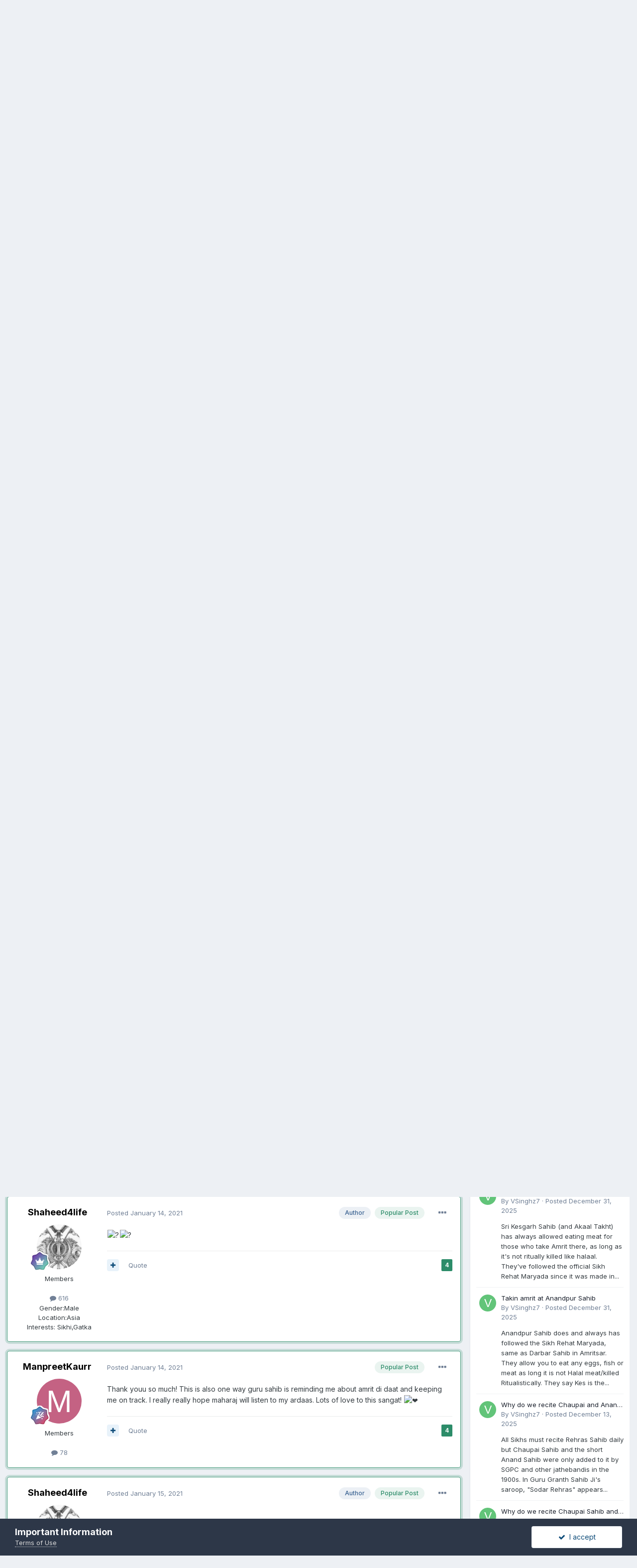

--- FILE ---
content_type: text/html;charset=UTF-8
request_url: https://www.sikhsangat.com/index.php?/topic/87297-maagh-mahena/
body_size: 33846
content:
<!DOCTYPE html>
<html lang="en-US" dir="ltr">
	<head>
		<title>Maagh Mahena - WHAT&#039;S HAPPENING? - SIKH SANGAT</title>
		
			<script type="text/javascript">

  var _gaq = _gaq || [];
  _gaq.push(['_setAccount', 'UA-36915717-1']);
  _gaq.push(['_trackPageview']);

  (function() {
    var ga = document.createElement('script'); ga.type = 'text/javascript'; ga.async = true;
    ga.src = ('https:' == document.location.protocol ? 'https://ssl' : 'http://www') + '.google-analytics.com/ga.js';
    var s = document.getElementsByTagName('script')[0]; s.parentNode.insertBefore(ga, s);
  })();

</script>
		
		<!--[if lt IE 9]>
			
		    <script src="//www.sikhsangat.com/applications/core/interface/html5shiv/html5shiv.js"></script>
		<![endif]-->
		

	<meta name="viewport" content="width=device-width, initial-scale=1">


	
	


	<meta name="twitter:card" content="summary" />


	
		<meta name="twitter:site" content="@sikhsangat" />
	


	
		
			
				<meta property="og:title" content="Maagh Mahena">
			
		
	

	
		
			
				<meta property="og:type" content="website">
			
		
	

	
		
			
				<meta property="og:url" content="https://www.sikhsangat.com/index.php?/topic/87297-maagh-mahena/">
			
		
	

	
		
			
				<meta name="description" content="Vaheguru ji ka khalsa Vaheguru ji ki fateh @Singh375 @AmanSingh7 @Khal1stan @GurjantGnostic Sangat ji,Maagh Mahena has started.I heard a katha, that whatever we ask for in this month of Maagh will come 12 times faster.Let us all ask for naam and Bani. @ManpreetKaurr @Kaurr Based on what i remembe...">
			
		
	

	
		
			
				<meta property="og:description" content="Vaheguru ji ka khalsa Vaheguru ji ki fateh @Singh375 @AmanSingh7 @Khal1stan @GurjantGnostic Sangat ji,Maagh Mahena has started.I heard a katha, that whatever we ask for in this month of Maagh will come 12 times faster.Let us all ask for naam and Bani. @ManpreetKaurr @Kaurr Based on what i remembe...">
			
		
	

	
		
			
				<meta property="og:updated_time" content="2023-01-20T13:37:37Z">
			
		
	

	
		
			
				<meta name="keywords" content="naam, simran">
			
		
	

	
		
			
				<meta property="og:site_name" content="SIKH SANGAT">
			
		
	

	
		
			
				<meta property="og:locale" content="en_US">
			
		
	


	
		<link rel="next" href="https://www.sikhsangat.com/index.php?/topic/87297-maagh-mahena/page/2/" />
	

	
		<link rel="last" href="https://www.sikhsangat.com/index.php?/topic/87297-maagh-mahena/page/3/" />
	

	
		<link rel="canonical" href="https://www.sikhsangat.com/index.php?/topic/87297-maagh-mahena/" />
	

	
		<link as="style" rel="preload" href="https://www.sikhsangat.com/applications/core/interface/ckeditor/ckeditor/skins/ips/editor.css?t=M68E" />
	




<link rel="manifest" href="https://www.sikhsangat.com/index.php?/manifest.webmanifest/">
<meta name="msapplication-config" content="https://www.sikhsangat.com/index.php?/browserconfig.xml/">
<meta name="msapplication-starturl" content="/">
<meta name="application-name" content="SIKH SANGAT">
<meta name="apple-mobile-web-app-title" content="SIKH SANGAT">

	<meta name="theme-color" content="#ffffff">










<link rel="preload" href="//www.sikhsangat.com/applications/core/interface/font/fontawesome-webfont.woff2?v=4.7.0" as="font" crossorigin="anonymous">
		


	
		<link href="https://fonts.googleapis.com/css?family=Inter:300,300i,400,400i,500,700,700i" rel="stylesheet" referrerpolicy="origin">
	



	<link rel='stylesheet' href='https://files.sikhsangat.com/css_built_1/341e4a57816af3ba440d891ca87450ff_framework.css?v=ae0ab037f01662789654' media='all'>

	<link rel='stylesheet' href='https://files.sikhsangat.com/css_built_1/05e81b71abe4f22d6eb8d1a929494829_responsive.css?v=ae0ab037f01662789654' media='all'>

	<link rel='stylesheet' href='https://files.sikhsangat.com/css_built_1/90eb5adf50a8c640f633d47fd7eb1778_core.css?v=ae0ab037f01662789654' media='all'>

	<link rel='stylesheet' href='https://files.sikhsangat.com/css_built_1/5a0da001ccc2200dc5625c3f3934497d_core_responsive.css?v=ae0ab037f01662789654' media='all'>

	<link rel='stylesheet' href='https://files.sikhsangat.com/css_built_1/62e269ced0fdab7e30e026f1d30ae516_forums.css?v=ae0ab037f01662789654' media='all'>

	<link rel='stylesheet' href='https://files.sikhsangat.com/css_built_1/76e62c573090645fb99a15a363d8620e_forums_responsive.css?v=ae0ab037f01662789654' media='all'>

	<link rel='stylesheet' href='https://files.sikhsangat.com/css_built_1/ebdea0c6a7dab6d37900b9190d3ac77b_topics.css?v=ae0ab037f01662789654' media='all'>





<link rel='stylesheet' href='https://files.sikhsangat.com/css_built_1/258adbb6e4f3e83cd3b355f84e3fa002_custom.css?v=ae0ab037f01662789654' media='all'>




		
		

	</head>
	<body class='ipsApp ipsApp_front ipsJS_none ipsClearfix' data-controller='core.front.core.app' data-message="" data-pageApp='forums' data-pageLocation='front' data-pageModule='forums' data-pageController='topic'>
		<a href='#elContent' class='ipsHide' title='Go to main content on this page' accesskey='m'>Jump to content</a>
		
		<div id='ipsLayout_header' class='ipsClearfix'>
			





			
			
<ul id='elMobileNav' class='ipsResponsive_hideDesktop' data-controller='core.front.core.mobileNav'>
	
		
			
			
				
				
			
				
					<li id='elMobileBreadcrumb'>
						<a href='https://www.sikhsangat.com/index.php?/forum/2-whats-happening/'>
							<span>WHAT&#039;S HAPPENING?</span>
						</a>
					</li>
				
				
			
				
				
			
		
	
	
	
	<li >
		<a data-action="defaultStream" href='https://www.sikhsangat.com/index.php?/discover/'><i class="fa fa-newspaper-o" aria-hidden="true"></i></a>
	</li>

	

	
		<li class='ipsJS_show'>
			<a href='https://www.sikhsangat.com/index.php?/search/'><i class='fa fa-search'></i></a>
		</li>
	
</ul>
			<header>
				<div class='ipsLayout_container'>
					


<a href='https://www.sikhsangat.com/' id='elLogo' accesskey='1'><img src="https://files.sikhsangat.com/monthly_2022_09/logo.png.2412b7bb0d5364b2a162e9aeea7922af.png" alt='SIKH SANGAT'></a>

					

	<ul id='elUserNav' class='ipsList_inline cSignedOut ipsResponsive_showDesktop'>
		

	
		<li class='cUserNav_icon'>
			<a href='http://www.facebook.com/sikhsangatforum/' target='_blank' class='cShareLink cShareLink_facebook' rel='noopener noreferrer'><i class='fa fa-facebook'></i></a>
		</li>
	
		<li class='cUserNav_icon'>
			<a href='https://twitter.com/sikhsangat' target='_blank' class='cShareLink cShareLink_twitter' rel='noopener noreferrer'><i class='fa fa-twitter'></i></a>
		</li>
	

		<li id='elSignInLink'>
			<a href='https://www.sikhsangat.com/index.php?/login/' data-ipsMenu-closeOnClick="false" data-ipsMenu id='elUserSignIn'>
				Existing user? Sign In &nbsp;<i class='fa fa-caret-down'></i>
			</a>
			
<div id='elUserSignIn_menu' class='ipsMenu ipsMenu_auto ipsHide'>
	<form accept-charset='utf-8' method='post' action='https://www.sikhsangat.com/index.php?/login/'>
		<input type="hidden" name="csrfKey" value="58b1a80e122ca14a14ebc83779a6e0be">
		<input type="hidden" name="ref" value="aHR0cHM6Ly93d3cuc2lraHNhbmdhdC5jb20vaW5kZXgucGhwPy90b3BpYy84NzI5Ny1tYWFnaC1tYWhlbmEv">
		<div data-role="loginForm">
			
			
			
				<div class='ipsColumns ipsColumns_noSpacing'>
					<div class='ipsColumn ipsColumn_wide' id='elUserSignIn_internal'>
						
<div class="ipsPad ipsForm ipsForm_vertical">
	<h4 class="ipsType_sectionHead">Sign In</h4>
	<br><br>
	<ul class='ipsList_reset'>
		<li class="ipsFieldRow ipsFieldRow_noLabel ipsFieldRow_fullWidth">
			
			
				<input type="text" placeholder="Display Name" name="auth" autocomplete="username">
			
		</li>
		<li class="ipsFieldRow ipsFieldRow_noLabel ipsFieldRow_fullWidth">
			<input type="password" placeholder="Password" name="password" autocomplete="current-password">
		</li>
		<li class="ipsFieldRow ipsFieldRow_checkbox ipsClearfix">
			<span class="ipsCustomInput">
				<input type="checkbox" name="remember_me" id="remember_me_checkbox" value="1" checked aria-checked="true">
				<span></span>
			</span>
			<div class="ipsFieldRow_content">
				<label class="ipsFieldRow_label" for="remember_me_checkbox">Remember me</label>
				<span class="ipsFieldRow_desc">Not recommended on shared computers</span>
			</div>
		</li>
		<li class="ipsFieldRow ipsFieldRow_fullWidth">
			<button type="submit" name="_processLogin" value="usernamepassword" class="ipsButton ipsButton_primary ipsButton_small" id="elSignIn_submit">Sign In</button>
			
				<p class="ipsType_right ipsType_small">
					
						<a href='https://www.sikhsangat.com/index.php?/lostpassword/' data-ipsDialog data-ipsDialog-title='Forgot your password?'>
					
					Forgot your password?</a>
				</p>
			
		</li>
	</ul>
</div>
					</div>
					<div class='ipsColumn ipsColumn_wide'>
						<div class='ipsPadding' id='elUserSignIn_external'>
							<div class='ipsAreaBackground_light ipsPadding:half'>
								
									<p class='ipsType_reset ipsType_small ipsType_center'><strong>Or sign in with one of these services</strong></p>
								
								
									<div class='ipsType_center ipsMargin_top:half'>
										

<button type="submit" name="_processLogin" value="2" class='ipsButton ipsButton_verySmall ipsButton_fullWidth ipsSocial ipsSocial_facebook' style="background-color: #3a579a">
	
		<span class='ipsSocial_icon'>
			
				<i class='fa fa-facebook-official'></i>
			
		</span>
		<span class='ipsSocial_text'>Sign in with Facebook</span>
	
</button>
									</div>
								
									<div class='ipsType_center ipsMargin_top:half'>
										

<button type="submit" name="_processLogin" value="9" class='ipsButton ipsButton_verySmall ipsButton_fullWidth ipsSocial ipsSocial_twitter' style="background-color: #00abf0">
	
		<span class='ipsSocial_icon'>
			
				<i class='fa fa-twitter'></i>
			
		</span>
		<span class='ipsSocial_text'>Sign in with Twitter</span>
	
</button>
									</div>
								
									<div class='ipsType_center ipsMargin_top:half'>
										

<button type="submit" name="_processLogin" value="3" class='ipsButton ipsButton_verySmall ipsButton_fullWidth ipsSocial ipsSocial_google' style="background-color: #4285F4">
	
		<span class='ipsSocial_icon'>
			
				<i class='fa fa-google'></i>
			
		</span>
		<span class='ipsSocial_text'>Sign in with Google</span>
	
</button>
									</div>
								
							</div>
						</div>
					</div>
				</div>
			
		</div>
	</form>
</div>
		</li>
		
			<li>
				
					<a href='https://www.sikhsangat.com/index.php?/register/' data-ipsDialog data-ipsDialog-size='narrow' data-ipsDialog-title='Sign Up' id='elRegisterButton' class='ipsButton ipsButton_normal ipsButton_primary'>Sign Up</a>
				
			</li>
		
	</ul>

				</div>
			</header>
			

	<nav data-controller='core.front.core.navBar' class='ipsNavBar_noSubBars ipsResponsive_showDesktop'>
		<div class='ipsNavBar_primary ipsLayout_container ipsNavBar_noSubBars'>
			<ul data-role="primaryNavBar" class='ipsClearfix'>
				


	
		
		
		<li  id='elNavSecondary_16' data-role="navBarItem" data-navApp="core" data-navExt="CustomItem">
			
			
				<a href="https://www.youtube.com/user/basicsofsikhi/playlists" target='_blank' rel="noopener" data-navItem-id="16" >
					Sikh Videos - Beginner<span class='ipsNavBar_active__identifier'></span>
				</a>
			
			
		</li>
	
	

	
		
		
		<li  id='elNavSecondary_18' data-role="navBarItem" data-navApp="core" data-navExt="CustomItem">
			
			
				<a href="https://www.youtube.com/channel/UCzi-OoKd2Z_RoU3GMEBBEDw/playlists" target='_blank' rel="noopener" data-navItem-id="18" >
					Sikh videos - Intermediate<span class='ipsNavBar_active__identifier'></span>
				</a>
			
			
		</li>
	
	

	
		
		
		<li  id='elNavSecondary_9' data-role="navBarItem" data-navApp="core" data-navExt="Guidelines">
			
			
				<a href="https://www.sikhsangat.com/index.php?/guidelines/"  data-navItem-id="9" >
					Guidelines<span class='ipsNavBar_active__identifier'></span>
				</a>
			
			
		</li>
	
	

	
		
		
		<li  id='elNavSecondary_12' data-role="navBarItem" data-navApp="core" data-navExt="Leaderboard">
			
			
				<a href="https://www.sikhsangat.com/index.php?/leaderboard/"  data-navItem-id="12" >
					Leaderboard<span class='ipsNavBar_active__identifier'></span>
				</a>
			
			
		</li>
	
	

	
		
		
		<li  id='elNavSecondary_17' data-role="navBarItem" data-navApp="core" data-navExt="Promoted">
			
			
				<a href="https://www.sikhsangat.com/index.php?/ourpicks/"  data-navItem-id="17" >
					Our Picks<span class='ipsNavBar_active__identifier'></span>
				</a>
			
			
		</li>
	
	

				<li class='ipsHide' id='elNavigationMore' data-role='navMore'>
					<a href='#' data-ipsMenu data-ipsMenu-appendTo='#elNavigationMore' id='elNavigationMore_dropdown'>More</a>
					<ul class='ipsNavBar_secondary ipsHide' data-role='secondaryNavBar'>
						<li class='ipsHide' id='elNavigationMore_more' data-role='navMore'>
							<a href='#' data-ipsMenu data-ipsMenu-appendTo='#elNavigationMore_more' id='elNavigationMore_more_dropdown'>More <i class='fa fa-caret-down'></i></a>
							<ul class='ipsHide ipsMenu ipsMenu_auto' id='elNavigationMore_more_dropdown_menu' data-role='moreDropdown'></ul>
						</li>
					</ul>
				</li>
			</ul>
			

	<div id="elSearchWrapper">
		<div id='elSearch' data-controller="core.front.core.quickSearch">
			<form accept-charset='utf-8' action='//www.sikhsangat.com/index.php?/search/&amp;do=quicksearch' method='post'>
                <input type='search' id='elSearchField' placeholder='Search...' name='q' autocomplete='off' aria-label='Search'>
                <details class='cSearchFilter'>
                    <summary class='cSearchFilter__text'></summary>
                    <ul class='cSearchFilter__menu'>
                        
                        <li><label><input type="radio" name="type" value="all" ><span class='cSearchFilter__menuText'>Everywhere</span></label></li>
                        
                            
                                <li><label><input type="radio" name="type" value='contextual_{&quot;type&quot;:&quot;forums_topic&quot;,&quot;nodes&quot;:2}' checked><span class='cSearchFilter__menuText'>This Forum</span></label></li>
                            
                                <li><label><input type="radio" name="type" value='contextual_{&quot;type&quot;:&quot;forums_topic&quot;,&quot;item&quot;:87297}' checked><span class='cSearchFilter__menuText'>This Topic</span></label></li>
                            
                        
                        
                            <li><label><input type="radio" name="type" value="core_statuses_status"><span class='cSearchFilter__menuText'>Status Updates</span></label></li>
                        
                            <li><label><input type="radio" name="type" value="calendar_event"><span class='cSearchFilter__menuText'>Events</span></label></li>
                        
                            <li><label><input type="radio" name="type" value="forums_topic"><span class='cSearchFilter__menuText'>Topics</span></label></li>
                        
                            <li><label><input type="radio" name="type" value="core_members"><span class='cSearchFilter__menuText'>Members</span></label></li>
                        
                    </ul>
                </details>
				<button class='cSearchSubmit' type="submit" aria-label='Search'><i class="fa fa-search"></i></button>
			</form>
		</div>
	</div>

		</div>
	</nav>

		</div>
		<main id='ipsLayout_body' class='ipsLayout_container'>
			<div id='ipsLayout_contentArea'>
				<div id='ipsLayout_contentWrapper'>
					
<nav class='ipsBreadcrumb ipsBreadcrumb_top ipsFaded_withHover'>
	

	<ul class='ipsList_inline ipsPos_right'>
		
		<li >
			<a data-action="defaultStream" class='ipsType_light '  href='https://www.sikhsangat.com/index.php?/discover/'><i class="fa fa-newspaper-o" aria-hidden="true"></i> <span>All Activity</span></a>
		</li>
		
	</ul>

	<ul data-role="breadcrumbList">
		<li>
			<a title="Home" href='https://www.sikhsangat.com/'>
				<span>Home <i class='fa fa-angle-right'></i></span>
			</a>
		</li>
		
		
			<li>
				
					<a href='https://www.sikhsangat.com/index.php?/forum/28-general/'>
						<span>GENERAL <i class='fa fa-angle-right' aria-hidden="true"></i></span>
					</a>
				
			</li>
		
			<li>
				
					<a href='https://www.sikhsangat.com/index.php?/forum/2-whats-happening/'>
						<span>WHAT&#039;S HAPPENING? <i class='fa fa-angle-right' aria-hidden="true"></i></span>
					</a>
				
			</li>
		
			<li>
				
					Maagh Mahena
				
			</li>
		
	</ul>
</nav>
					
					<div id='ipsLayout_mainArea'>
						<a id='elContent'></a>
						
						
						
						

	




						



<div class='ipsPageHeader ipsResponsive_pull ipsBox ipsPadding sm:ipsPadding:half ipsMargin_bottom'>
		
	
	<div class='ipsFlex ipsFlex-ai:center ipsFlex-fw:wrap ipsGap:4'>
		<div class='ipsFlex-flex:11'>
			<h1 class='ipsType_pageTitle ipsContained_container'>
				

				
				
					<span class='ipsType_break ipsContained'>
						<span>Maagh Mahena</span>
					</span>
				
			</h1>
			
			
				


	
		<ul class='ipsTags ipsList_inline ' >
			
				
					

<li >
	
	<a href="https://www.sikhsangat.com/index.php?/search/&amp;tags=naam" class='ipsTag' title="Find other content tagged with 'naam'" rel="tag" data-tag-label="naam"><span>naam</span></a>
	
</li>
				
					

<li >
	
	<a href="https://www.sikhsangat.com/index.php?/search/&amp;tags=simran" class='ipsTag' title="Find other content tagged with 'simran'" rel="tag" data-tag-label="simran"><span>simran</span></a>
	
</li>
				
			
			
		</ul>
		
	

			
		</div>
		
			<div class='ipsFlex-flex:00 ipsType_light'>
				
				
<div  class='ipsClearfix ipsRating  ipsRating_veryLarge'>
	
	<ul class='ipsRating_collective'>
		
			
				<li class='ipsRating_off'>
					<i class='fa fa-star'></i>
				</li>
			
		
			
				<li class='ipsRating_off'>
					<i class='fa fa-star'></i>
				</li>
			
		
			
				<li class='ipsRating_off'>
					<i class='fa fa-star'></i>
				</li>
			
		
			
				<li class='ipsRating_off'>
					<i class='fa fa-star'></i>
				</li>
			
		
			
				<li class='ipsRating_off'>
					<i class='fa fa-star'></i>
				</li>
			
		
	</ul>
</div>
			</div>
		
	</div>
	<hr class='ipsHr'>
	<div class='ipsPageHeader__meta ipsFlex ipsFlex-jc:between ipsFlex-ai:center ipsFlex-fw:wrap ipsGap:3'>
		<div class='ipsFlex-flex:11'>
			<div class='ipsPhotoPanel ipsPhotoPanel_mini ipsPhotoPanel_notPhone ipsClearfix'>
				


	<a href="https://www.sikhsangat.com/index.php?/profile/50093-shaheed4life/" rel="nofollow" data-ipsHover data-ipsHover-width="370" data-ipsHover-target="https://www.sikhsangat.com/index.php?/profile/50093-shaheed4life/&amp;do=hovercard" class="ipsUserPhoto ipsUserPhoto_mini" title="Go to Shaheed4life's profile">
		<img src='https://files.sikhsangat.com/monthly_2020_07/b45a193430a87b777141861882e55592.thumb.jpg.a25c51221d639d994a8499aac09a3ca9.jpg' alt='Shaheed4life' loading="lazy">
	</a>

				<div>
					<p class='ipsType_reset ipsType_blendLinks'>
						<span class='ipsType_normal'>
						
							<strong>By 


<a href='https://www.sikhsangat.com/index.php?/profile/50093-shaheed4life/' rel="nofollow" data-ipsHover data-ipsHover-width='370' data-ipsHover-target='https://www.sikhsangat.com/index.php?/profile/50093-shaheed4life/&amp;do=hovercard&amp;referrer=https%253A%252F%252Fwww.sikhsangat.com%252Findex.php%253F%252Ftopic%252F87297-maagh-mahena%252F' title="Go to Shaheed4life's profile" class="ipsType_break">Shaheed4life</a>, </strong><br />
							<span class='ipsType_light'><time datetime='2021-01-14T07:53:49Z' title='01/14/2021 07:53  AM' data-short='5 yr'>January 14, 2021</time> in <a href="https://www.sikhsangat.com/index.php?/forum/2-whats-happening/">

<span class="ipsBadge ipsBadge_pill" 


style="background-color: #000000; color: #ffffff;"
>WHAT&#039;S HAPPENING?</span>
</a></span>
						
						</span>
					</p>
				</div>
			</div>
		</div>
		
			<div class='ipsFlex-flex:01 ipsResponsive_hidePhone'>
				<div class='ipsFlex ipsFlex-ai:center ipsFlex-jc:center ipsGap:3 ipsGap_row:0'>
					
						


    <a href='#elShareItem_434565647_menu' id='elShareItem_434565647' data-ipsMenu class='ipsShareButton ipsButton ipsButton_verySmall ipsButton_link ipsButton_link--light'>
        <span><i class='fa fa-share-alt'></i></span> &nbsp;Share
    </a>

    <div class='ipsPadding ipsMenu ipsMenu_auto ipsHide' id='elShareItem_434565647_menu' data-controller="core.front.core.sharelink">
        <ul class='ipsList_inline'>
            
                <li>
<a href="https://www.facebook.com/sharer/sharer.php?u=https%3A%2F%2Fwww.sikhsangat.com%2Findex.php%3F%2Ftopic%2F87297-maagh-mahena%2F" class="cShareLink cShareLink_facebook" target="_blank" data-role="shareLink" title='Share on Facebook' data-ipsTooltip rel='noopener nofollow'>
	<i class="fa fa-facebook"></i>
</a></li>
            
                <li>
<a href="http://twitter.com/share?url=https%3A%2F%2Fwww.sikhsangat.com%2Findex.php%3F%2Ftopic%2F87297-maagh-mahena%2F" class="cShareLink cShareLink_twitter" target="_blank" data-role="shareLink" title='Share on Twitter' data-ipsTooltip rel='nofollow noopener'>
	<i class="fa fa-twitter"></i>
</a></li>
            
                <li>
<a href="mailto:?subject=Maagh%20Mahena&body=https%3A%2F%2Fwww.sikhsangat.com%2Findex.php%3F%2Ftopic%2F87297-maagh-mahena%2F" rel='nofollow' class='cShareLink cShareLink_email' title='Share via email' data-ipsTooltip>
	<i class="fa fa-envelope"></i>
</a></li>
            
                <li>
<a href="http://www.reddit.com/submit?url=https%3A%2F%2Fwww.sikhsangat.com%2Findex.php%3F%2Ftopic%2F87297-maagh-mahena%2F&amp;title=Maagh+Mahena" rel="nofollow noopener" class="cShareLink cShareLink_reddit" target="_blank" title='Share on Reddit' data-ipsTooltip>
	<i class="fa fa-reddit"></i>
</a></li>
            
                <li>
<a href="http://pinterest.com/pin/create/button/?url=https://www.sikhsangat.com/index.php?/topic/87297-maagh-mahena/&amp;media=" class="cShareLink cShareLink_pinterest" rel="nofollow noopener" target="_blank" data-role="shareLink" title='Share on Pinterest' data-ipsTooltip>
	<i class="fa fa-pinterest"></i>
</a></li>
            
        </ul>
        
            <hr class='ipsHr'>
            <button class='ipsHide ipsButton ipsButton_verySmall ipsButton_light ipsButton_fullWidth ipsMargin_top:half' data-controller='core.front.core.webshare' data-role='webShare' data-webShareTitle='Maagh Mahena' data-webShareText='Maagh Mahena' data-webShareUrl='https://www.sikhsangat.com/index.php?/topic/87297-maagh-mahena/'>More sharing options...</button>
        
    </div>

					
					



					

<div data-followApp='forums' data-followArea='topic' data-followID='87297' data-controller='core.front.core.followButton'>
	

	<a href='https://www.sikhsangat.com/index.php?/login/' rel="nofollow" class="ipsFollow ipsPos_middle ipsButton ipsButton_light ipsButton_verySmall " data-role="followButton" data-ipsTooltip title='Sign in to follow this'>
		<span>Followers</span>
		<span class='ipsCommentCount'>1</span>
	</a>

</div>
				</div>
			</div>
					
	</div>
	
	
</div>






<div class='ipsClearfix'>
	<ul class="ipsToolList ipsToolList_horizontal ipsClearfix ipsSpacer_both ">
		
			<li class='ipsToolList_primaryAction'>
				<span data-controller='forums.front.topic.reply'>
					
						<a href='#replyForm' rel="nofollow" class='ipsButton ipsButton_important ipsButton_medium ipsButton_fullWidth' data-action='replyToTopic'>Reply to this topic</a>
					
				</span>
			</li>
		
		
			<li class='ipsResponsive_hidePhone'>
				
					<a href="https://www.sikhsangat.com/index.php?/forum/2-whats-happening/&amp;do=add" rel="nofollow" class='ipsButton ipsButton_link ipsButton_medium ipsButton_fullWidth' title='Start a new topic in this forum'>Start new topic</a>
				
			</li>
		
		
	</ul>
</div>

<div id='comments' data-controller='core.front.core.commentFeed,forums.front.topic.view, core.front.core.ignoredComments' data-autoPoll data-baseURL='https://www.sikhsangat.com/index.php?/topic/87297-maagh-mahena/'  data-feedID='topic-87297' class='cTopic ipsClear ipsSpacer_top'>
	
			

				<div class="ipsBox ipsResponsive_pull ipsPadding:half ipsClearfix ipsClear ipsMargin_bottom">
					
					
						


	
	<ul class='ipsPagination' id='elPagination_638ee6edcbe7216b2618a837afb51721_754121762' data-ipsPagination-seoPagination='true' data-pages='3' data-ipsPagination  data-ipsPagination-pages="3" data-ipsPagination-perPage='10'>
		
			
				<li class='ipsPagination_first ipsPagination_inactive'><a href='https://www.sikhsangat.com/index.php?/topic/87297-maagh-mahena/#comments' rel="first" data-page='1' data-ipsTooltip title='First page'><i class='fa fa-angle-double-left'></i></a></li>
				<li class='ipsPagination_prev ipsPagination_inactive'><a href='https://www.sikhsangat.com/index.php?/topic/87297-maagh-mahena/#comments' rel="prev" data-page='0' data-ipsTooltip title='Previous page'>Prev</a></li>
			
			<li class='ipsPagination_page ipsPagination_active'><a href='https://www.sikhsangat.com/index.php?/topic/87297-maagh-mahena/#comments' data-page='1'>1</a></li>
			
				
					<li class='ipsPagination_page'><a href='https://www.sikhsangat.com/index.php?/topic/87297-maagh-mahena/page/2/#comments' data-page='2'>2</a></li>
				
					<li class='ipsPagination_page'><a href='https://www.sikhsangat.com/index.php?/topic/87297-maagh-mahena/page/3/#comments' data-page='3'>3</a></li>
				
				<li class='ipsPagination_next'><a href='https://www.sikhsangat.com/index.php?/topic/87297-maagh-mahena/page/2/#comments' rel="next" data-page='2' data-ipsTooltip title='Next page'>Next</a></li>
				<li class='ipsPagination_last'><a href='https://www.sikhsangat.com/index.php?/topic/87297-maagh-mahena/page/3/#comments' rel="last" data-page='3' data-ipsTooltip title='Last page'><i class='fa fa-angle-double-right'></i></a></li>
			
			
				<li class='ipsPagination_pageJump'>
					<a href='#' data-ipsMenu data-ipsMenu-closeOnClick='false' data-ipsMenu-appendTo='#elPagination_638ee6edcbe7216b2618a837afb51721_754121762' id='elPagination_638ee6edcbe7216b2618a837afb51721_754121762_jump'>Page 1 of 3 &nbsp;<i class='fa fa-caret-down'></i></a>
					<div class='ipsMenu ipsMenu_narrow ipsPadding ipsHide' id='elPagination_638ee6edcbe7216b2618a837afb51721_754121762_jump_menu'>
						<form accept-charset='utf-8' method='post' action='https://www.sikhsangat.com/index.php?/topic/87297-maagh-mahena/#comments' data-role="pageJump" data-baseUrl='#'>
							<ul class='ipsForm ipsForm_horizontal'>
								<li class='ipsFieldRow'>
									<input type='number' min='1' max='3' placeholder='Page number' class='ipsField_fullWidth' name='page'>
								</li>
								<li class='ipsFieldRow ipsFieldRow_fullWidth'>
									<input type='submit' class='ipsButton_fullWidth ipsButton ipsButton_verySmall ipsButton_primary' value='Go'>
								</li>
							</ul>
						</form>
					</div>
				</li>
			
		
	</ul>

					
				</div>
			
	

	

<div data-controller='core.front.core.recommendedComments' data-url='https://www.sikhsangat.com/index.php?/topic/87297-maagh-mahena/&amp;recommended=comments' class='ipsRecommendedComments ipsHide'>
	<div data-role="recommendedComments">
		<h2 class='ipsType_sectionHead ipsType_large ipsType_bold ipsMargin_bottom'>Recommended Posts</h2>
		
	</div>
</div>
	
	<div id="elPostFeed" data-role='commentFeed' data-controller='core.front.core.moderation' >
		<form action="https://www.sikhsangat.com/index.php?/topic/87297-maagh-mahena/&amp;csrfKey=58b1a80e122ca14a14ebc83779a6e0be&amp;do=multimodComment" method="post" data-ipsPageAction data-role='moderationTools'>
			
			
				

					

					
					



<a id='comment-755101'></a>
<article  id='elComment_755101' class='cPost ipsBox ipsResponsive_pull  ipsComment ipsComment_popular ipsComment_parent ipsClearfix ipsClear ipsColumns ipsColumns_noSpacing ipsColumns_collapsePhone    '>
	

	
		<div class='ipsResponsive_showPhone ipsComment_badges'>
			<ul class='ipsList_reset ipsFlex ipsFlex-fw:wrap ipsGap:2 ipsGap_row:1'>
				
				
				
				
					<li><strong class='ipsBadge ipsBadge_large ipsBadge_popular'>Popular Post</strong></li>
				
			</ul>
		</div>
	

	<div class='cAuthorPane_mobile ipsResponsive_showPhone'>
		<div class='cAuthorPane_photo'>
			<div class='cAuthorPane_photoWrap'>
				


	<a href="https://www.sikhsangat.com/index.php?/profile/50093-shaheed4life/" rel="nofollow" data-ipsHover data-ipsHover-width="370" data-ipsHover-target="https://www.sikhsangat.com/index.php?/profile/50093-shaheed4life/&amp;do=hovercard" class="ipsUserPhoto ipsUserPhoto_large" title="Go to Shaheed4life's profile">
		<img src='https://files.sikhsangat.com/monthly_2020_07/b45a193430a87b777141861882e55592.thumb.jpg.a25c51221d639d994a8499aac09a3ca9.jpg' alt='Shaheed4life' loading="lazy">
	</a>

				
				
					<a href="https://www.sikhsangat.com/index.php?/profile/50093-shaheed4life/badges/" rel="nofollow">
						
<img src='https://files.sikhsangat.com/monthly_2022_09/14_GrandMaster.svg.08d97b38eac73480aee586a8cf2e5676.svg' loading="lazy" alt="Grand Master" class="cAuthorPane_badge cAuthorPane_badge--rank ipsOutline ipsOutline:2px" data-ipsTooltip title="Rank: Grand Master (8/8)">
					</a>
				
			</div>
		</div>
		<div class='cAuthorPane_content'>
			<h3 class='ipsType_sectionHead cAuthorPane_author ipsType_break ipsType_blendLinks ipsFlex ipsFlex-ai:center'>
				


<a href='https://www.sikhsangat.com/index.php?/profile/50093-shaheed4life/' rel="nofollow" data-ipsHover data-ipsHover-width='370' data-ipsHover-target='https://www.sikhsangat.com/index.php?/profile/50093-shaheed4life/&amp;do=hovercard&amp;referrer=https%253A%252F%252Fwww.sikhsangat.com%252Findex.php%253F%252Ftopic%252F87297-maagh-mahena%252F' title="Go to Shaheed4life's profile" class="ipsType_break">Shaheed4life</a>
			</h3>
			<div class='ipsType_light ipsType_reset'>
				<a href='https://www.sikhsangat.com/index.php?/topic/87297-maagh-mahena/&amp;do=findComment&amp;comment=755101' rel="nofollow" class='ipsType_blendLinks'>Posted <time datetime='2021-01-14T07:53:49Z' title='01/14/2021 07:53  AM' data-short='5 yr'>January 14, 2021</time></a>
				
			</div>
		</div>
	</div>
	<aside class='ipsComment_author cAuthorPane ipsColumn ipsColumn_medium ipsResponsive_hidePhone'>
		<h3 class='ipsType_sectionHead cAuthorPane_author ipsType_blendLinks ipsType_break'><strong>


<a href='https://www.sikhsangat.com/index.php?/profile/50093-shaheed4life/' rel="nofollow" data-ipsHover data-ipsHover-width='370' data-ipsHover-target='https://www.sikhsangat.com/index.php?/profile/50093-shaheed4life/&amp;do=hovercard&amp;referrer=https%253A%252F%252Fwww.sikhsangat.com%252Findex.php%253F%252Ftopic%252F87297-maagh-mahena%252F' title="Go to Shaheed4life's profile" class="ipsType_break">Shaheed4life</a></strong>
			
		</h3>
		<ul class='cAuthorPane_info ipsList_reset'>
			<li data-role='photo' class='cAuthorPane_photo'>
				<div class='cAuthorPane_photoWrap'>
					


	<a href="https://www.sikhsangat.com/index.php?/profile/50093-shaheed4life/" rel="nofollow" data-ipsHover data-ipsHover-width="370" data-ipsHover-target="https://www.sikhsangat.com/index.php?/profile/50093-shaheed4life/&amp;do=hovercard" class="ipsUserPhoto ipsUserPhoto_large" title="Go to Shaheed4life's profile">
		<img src='https://files.sikhsangat.com/monthly_2020_07/b45a193430a87b777141861882e55592.thumb.jpg.a25c51221d639d994a8499aac09a3ca9.jpg' alt='Shaheed4life' loading="lazy">
	</a>

					
					
						
<img src='https://files.sikhsangat.com/monthly_2022_09/14_GrandMaster.svg.08d97b38eac73480aee586a8cf2e5676.svg' loading="lazy" alt="Grand Master" class="cAuthorPane_badge cAuthorPane_badge--rank ipsOutline ipsOutline:2px" data-ipsTooltip title="Rank: Grand Master (8/8)">
					
				</div>
			</li>
			
				<li data-role='group'>Members</li>
				
			
			
				<li data-role='stats' class='ipsMargin_top'>
					<ul class="ipsList_reset ipsType_light ipsFlex ipsFlex-ai:center ipsFlex-jc:center ipsGap_row:2 cAuthorPane_stats">
						<li>
							
								<a href="https://www.sikhsangat.com/index.php?/profile/50093-shaheed4life/content/" rel="nofollow" title="616 posts" data-ipsTooltip class="ipsType_blendLinks">
							
								<i class="fa fa-comment"></i> 616
							
								</a>
							
						</li>
						
					</ul>
				</li>
			
			
				

	
	<li data-role='custom-field' class='ipsResponsive_hidePhone ipsType_break'>
		
<span class='ft'>Gender:</span><span class='fc'>Male</span>
	</li>
	
	<li data-role='custom-field' class='ipsResponsive_hidePhone ipsType_break'>
		
<span class='ft'>Location:</span><span class='fc'>Asia</span>
	</li>
	
	<li data-role='custom-field' class='ipsResponsive_hidePhone ipsType_break'>
		
<span class='ft'>Interests:</span><span class='fc'> Sikhi,Gatka</span>
	</li>
	

			
		</ul>
	</aside>
	<div class='ipsColumn ipsColumn_fluid ipsMargin:none'>
		

<div id='comment-755101_wrap' data-controller='core.front.core.comment' data-commentApp='forums' data-commentType='forums' data-commentID="755101" data-quoteData='{&quot;userid&quot;:50093,&quot;username&quot;:&quot;Shaheed4life&quot;,&quot;timestamp&quot;:1610610829,&quot;contentapp&quot;:&quot;forums&quot;,&quot;contenttype&quot;:&quot;forums&quot;,&quot;contentid&quot;:87297,&quot;contentclass&quot;:&quot;forums_Topic&quot;,&quot;contentcommentid&quot;:755101}' class='ipsComment_content ipsType_medium'>

	<div class='ipsComment_meta ipsType_light ipsFlex ipsFlex-ai:center ipsFlex-jc:between ipsFlex-fd:row-reverse'>
		<div class='ipsType_light ipsType_reset ipsType_blendLinks ipsComment_toolWrap'>
			<div class='ipsResponsive_hidePhone ipsComment_badges'>
				<ul class='ipsList_reset ipsFlex ipsFlex-jc:end ipsFlex-fw:wrap ipsGap:2 ipsGap_row:1'>
					
					
					
					
					
						<li><strong class='ipsBadge ipsBadge_large ipsBadge_popular'>Popular Post</strong></li>
					
				</ul>
			</div>
			<ul class='ipsList_reset ipsComment_tools'>
				<li>
					<a href='#elControls_755101_menu' class='ipsComment_ellipsis' id='elControls_755101' title='More options...' data-ipsMenu data-ipsMenu-appendTo='#comment-755101_wrap'><i class='fa fa-ellipsis-h'></i></a>
					<ul id='elControls_755101_menu' class='ipsMenu ipsMenu_narrow ipsHide'>
						
							<li class='ipsMenu_item'><a href='https://www.sikhsangat.com/index.php?/topic/87297-maagh-mahena/&amp;do=reportComment&amp;comment=755101' data-ipsDialog data-ipsDialog-remoteSubmit data-ipsDialog-size='medium' data-ipsDialog-flashMessage='Thanks for your report.' data-ipsDialog-title="Report post" data-action='reportComment' title='Report this content'>Report</a></li>
						
						
							<li class='ipsMenu_item'><a href='https://www.sikhsangat.com/index.php?/topic/87297-maagh-mahena/' title='Share this post' data-ipsDialog data-ipsDialog-size='narrow' data-ipsDialog-content='#elShareComment_755101_menu' data-ipsDialog-title="Share this post" id='elSharePost_755101' data-role='shareComment'>Share</a></li>
						
                        
						
						
						
							
								
							
							
							
							
							
							
						
					</ul>
				</li>
				
			</ul>
		</div>

		<div class='ipsType_reset ipsResponsive_hidePhone'>
			<a href='https://www.sikhsangat.com/index.php?/topic/87297-maagh-mahena/&amp;do=findComment&amp;comment=755101' rel="nofollow" class='ipsType_blendLinks'>Posted <time datetime='2021-01-14T07:53:49Z' title='01/14/2021 07:53  AM' data-short='5 yr'>January 14, 2021</time></a>
			
			<span class='ipsResponsive_hidePhone'>
				
				
			</span>
		</div>
	</div>

	

    

	<div class='cPost_contentWrap'>
		
		<div data-role='commentContent' class='ipsType_normal ipsType_richText ipsPadding_bottom ipsContained' data-controller='core.front.core.lightboxedImages'>
			<p>
	Vaheguru ji ka khalsa Vaheguru ji ki fateh
</p>

<p>
	<a contenteditable="false" data-ipshover="" data-ipshover-target="https://www.sikhsangat.com/index.php?/profile/49933-singh375/&amp;do=hovercard" data-mentionid="49933" href="https://www.sikhsangat.com/index.php?/profile/49933-singh375/" rel="">@Singh375</a>
</p>

<p>
	<a contenteditable="false" data-ipshover="" data-ipshover-target="https://www.sikhsangat.com/index.php?/profile/50171-amansingh7/&amp;do=hovercard" data-mentionid="50171" href="https://www.sikhsangat.com/index.php?/profile/50171-amansingh7/" rel="">@AmanSingh7</a>
</p>

<p>
	<a contenteditable="false" data-ipshover="" data-ipshover-target="https://www.sikhsangat.com/index.php?/profile/49625-khal1stan/&amp;do=hovercard" data-mentionid="49625" href="https://www.sikhsangat.com/index.php?/profile/49625-khal1stan/" rel="">@Khal1stan</a>
</p>

<p>
	<a contenteditable="false" data-ipshover="" data-ipshover-target="https://www.sikhsangat.com/index.php?/profile/48083-gurjantgnostic/&amp;do=hovercard" data-mentionid="48083" href="https://www.sikhsangat.com/index.php?/profile/48083-gurjantgnostic/" rel="">@GurjantGnostic</a>
</p>

<p>
	Sangat ji,Maagh Mahena has started.I heard a katha, that whatever we ask for in this month of Maagh will come 12 times faster.Let us all ask for naam and Bani.
</p>

<p>
	<a contenteditable="false" data-ipshover="" data-ipshover-target="https://www.sikhsangat.com/index.php?/profile/50214-manpreetkaurr/&amp;do=hovercard" data-mentionid="50214" href="https://www.sikhsangat.com/index.php?/profile/50214-manpreetkaurr/" rel="">@ManpreetKaurr</a>
</p>

<p>
	<a contenteditable="false" data-ipshover="" data-ipshover-target="https://www.sikhsangat.com/index.php?/profile/50090-kaurr/&amp;do=hovercard" data-mentionid="50090" href="https://www.sikhsangat.com/index.php?/profile/50090-kaurr/" rel="">@Kaurr</a>
</p>

<p>
	Based on what i remember both of you have not taken amrit yet?Best time to ask for amrit di daat and sikhi daan
</p>

<p>
	Bhul Chuk Maf <img src="https://twemoji.maxcdn.com/2/72x72/3f.png" class="ipsEmoji" alt="?"></p>

			
		</div>

		
			<div class='ipsItemControls'>
				
					
						

	<div data-controller='core.front.core.reaction' class='ipsItemControls_right ipsClearfix '>	
		<div class='ipsReact ipsPos_right'>
			
				
				<div class='ipsReact_reactCountOnly ipsAreaBackground_positive ipsType_blendLinks ' data-role='reactCount'>
					
					<span data-role='reactCountText'>7</span>
					
				</div>
			
			
			
		</div>
	</div>

					
				
				<ul class='ipsComment_controls ipsClearfix ipsItemControls_left' data-role="commentControls">
					
						
							<li data-ipsQuote-editor='topic_comment' data-ipsQuote-target='#comment-755101' class='ipsJS_show'>
								<button class='ipsButton ipsButton_light ipsButton_verySmall ipsButton_narrow cMultiQuote ipsHide' data-action='multiQuoteComment' data-ipsTooltip data-ipsQuote-multiQuote data-mqId='mq755101' title='MultiQuote'><i class='fa fa-plus'></i></button>
							</li>
							<li data-ipsQuote-editor='topic_comment' data-ipsQuote-target='#comment-755101' class='ipsJS_show'>
								<a href='#' data-action='quoteComment' data-ipsQuote-singleQuote>Quote</a>
							</li>
						
						
						
					
					<li class='ipsHide' data-role='commentLoading'>
						<span class='ipsLoading ipsLoading_tiny ipsLoading_noAnim'></span>
					</li>
				</ul>
			</div>
		

		
	</div>

	

	



<div class='ipsPadding ipsHide cPostShareMenu' id='elShareComment_755101_menu'>
	<h5 class='ipsType_normal ipsType_reset'>Link to comment</h5>
	
		
	
	
	<input type='text' value='https://www.sikhsangat.com/index.php?/topic/87297-maagh-mahena/' class='ipsField_fullWidth'>

	
	<h5 class='ipsType_normal ipsType_reset ipsSpacer_top'>Share on other sites</h5>
	

	<ul class='ipsList_inline ipsList_noSpacing ipsClearfix' data-controller="core.front.core.sharelink">
		
			<li>
<a href="https://www.facebook.com/sharer/sharer.php?u=https%3A%2F%2Fwww.sikhsangat.com%2Findex.php%3F%2Ftopic%2F87297-maagh-mahena%2F%26do%3DfindComment%26comment%3D755101" class="cShareLink cShareLink_facebook" target="_blank" data-role="shareLink" title='Share on Facebook' data-ipsTooltip rel='noopener nofollow'>
	<i class="fa fa-facebook"></i>
</a></li>
		
			<li>
<a href="http://twitter.com/share?url=https%3A%2F%2Fwww.sikhsangat.com%2Findex.php%3F%2Ftopic%2F87297-maagh-mahena%2F%26do%3DfindComment%26comment%3D755101" class="cShareLink cShareLink_twitter" target="_blank" data-role="shareLink" title='Share on Twitter' data-ipsTooltip rel='nofollow noopener'>
	<i class="fa fa-twitter"></i>
</a></li>
		
			<li>
<a href="mailto:?subject=Maagh%20Mahena&body=https%3A%2F%2Fwww.sikhsangat.com%2Findex.php%3F%2Ftopic%2F87297-maagh-mahena%2F%26do%3DfindComment%26comment%3D755101" rel='nofollow' class='cShareLink cShareLink_email' title='Share via email' data-ipsTooltip>
	<i class="fa fa-envelope"></i>
</a></li>
		
			<li>
<a href="http://www.reddit.com/submit?url=https%3A%2F%2Fwww.sikhsangat.com%2Findex.php%3F%2Ftopic%2F87297-maagh-mahena%2F%26do%3DfindComment%26comment%3D755101&amp;title=Maagh+Mahena" rel="nofollow noopener" class="cShareLink cShareLink_reddit" target="_blank" title='Share on Reddit' data-ipsTooltip>
	<i class="fa fa-reddit"></i>
</a></li>
		
			<li>
<a href="http://pinterest.com/pin/create/button/?url=https://www.sikhsangat.com/index.php?/topic/87297-maagh-mahena/%26do=findComment%26comment=755101&amp;media=" class="cShareLink cShareLink_pinterest" rel="nofollow noopener" target="_blank" data-role="shareLink" title='Share on Pinterest' data-ipsTooltip>
	<i class="fa fa-pinterest"></i>
</a></li>
		
	</ul>


	<hr class='ipsHr'>
	<button class='ipsHide ipsButton ipsButton_small ipsButton_light ipsButton_fullWidth ipsMargin_top:half' data-controller='core.front.core.webshare' data-role='webShare' data-webShareTitle='Maagh Mahena' data-webShareText='Vaheguru ji ka khalsa Vaheguru ji ki fateh
 


	@Singh375
 


	@AmanSingh7
 


	@Khal1stan
 


	@GurjantGnostic
 


	Sangat ji,Maagh Mahena has started.I heard a katha, that whatever we ask for in this month of Maagh will come 12 times faster.Let us all ask for naam and Bani.
 


	@ManpreetKaurr
 


	@Kaurr
 


	Based on what i remember both of you have not taken amrit yet?Best time to ask for amrit di daat and sikhi daan
 


	Bhul Chuk Maf ? ' data-webShareUrl='https://www.sikhsangat.com/index.php?/topic/87297-maagh-mahena/&amp;do=findComment&amp;comment=755101'>More sharing options...</button>

	
</div>
</div>
	</div>
</article>
					
					
					
						







<div class="ipsBox cTopicOverview cTopicOverview--inline ipsFlex ipsFlex-fd:row md:ipsFlex-fd:row sm:ipsFlex-fd:column ipsMargin_bottom sm:ipsMargin_bottom:half sm:ipsMargin_top:half ipsResponsive_pull ipsResponsive_hideDesktop ipsResponsive_block " data-controller='forums.front.topic.activity'>

	<div class='cTopicOverview__header ipsAreaBackground_light ipsFlex sm:ipsFlex-fw:wrap sm:ipsFlex-jc:center'>
		<ul class='cTopicOverview__stats ipsPadding ipsMargin:none sm:ipsPadding_horizontal:half ipsFlex ipsFlex-flex:10 ipsFlex-jc:around ipsFlex-ai:center'>
			<li class='cTopicOverview__statItem ipsType_center'>
				<span class='cTopicOverview__statTitle ipsType_light ipsTruncate ipsTruncate_line'>Replies</span>
				<span class='cTopicOverview__statValue'>28</span>
			</li>
			<li class='cTopicOverview__statItem ipsType_center'>
				<span class='cTopicOverview__statTitle ipsType_light ipsTruncate ipsTruncate_line'>Created</span>
				<span class='cTopicOverview__statValue'><time datetime='2021-01-14T07:53:49Z' title='01/14/2021 07:53  AM' data-short='5 yr'>5 yr</time></span>
			</li>
			<li class='cTopicOverview__statItem ipsType_center'>
				<span class='cTopicOverview__statTitle ipsType_light ipsTruncate ipsTruncate_line'>Last Reply </span>
				<span class='cTopicOverview__statValue'><time datetime='2023-01-20T13:37:37Z' title='01/20/2023 01:37  PM' data-short='3 yr'>3 yr</time></span>
			</li>
		</ul>
		<a href='#' data-action='toggleOverview' class='cTopicOverview__toggle cTopicOverview__toggle--inline ipsType_large ipsType_light ipsPad ipsFlex ipsFlex-ai:center ipsFlex-jc:center'><i class='fa fa-chevron-down'></i></a>
	</div>
	
		<div class='cTopicOverview__preview ipsFlex-flex:10' data-role="preview">
			<div class='cTopicOverview__previewInner ipsPadding_vertical ipsPadding_horizontal ipsResponsive_hidePhone ipsFlex ipsFlex-fd:row'>
				
					<div class='cTopicOverview__section--users ipsFlex-flex:00'>
						<h4 class='ipsType_reset cTopicOverview__sectionTitle ipsType_dark ipsType_uppercase ipsType_noBreak'>Top Posters In This Topic</h4>
						<ul class='cTopicOverview__dataList ipsMargin:none ipsPadding:none ipsList_style:none ipsFlex ipsFlex-jc:between ipsFlex-ai:center'>
							
								<li class="cTopicOverview__dataItem ipsMargin_right ipsFlex ipsFlex-jc:start ipsFlex-ai:center">
									


	<a href="https://www.sikhsangat.com/index.php?/profile/50093-shaheed4life/" rel="nofollow" data-ipsHover data-ipsHover-width="370" data-ipsHover-target="https://www.sikhsangat.com/index.php?/profile/50093-shaheed4life/&amp;do=hovercard" class="ipsUserPhoto ipsUserPhoto_tiny" title="Go to Shaheed4life's profile">
		<img src='https://files.sikhsangat.com/monthly_2020_07/b45a193430a87b777141861882e55592.thumb.jpg.a25c51221d639d994a8499aac09a3ca9.jpg' alt='Shaheed4life' loading="lazy">
	</a>

									<p class='ipsMargin:none ipsPadding_left:half ipsPadding_right ipsType_right'>11</p>
								</li>
							
								<li class="cTopicOverview__dataItem ipsMargin_right ipsFlex ipsFlex-jc:start ipsFlex-ai:center">
									


	<a href="https://www.sikhsangat.com/index.php?/profile/48083-gurjantgnostic/" rel="nofollow" data-ipsHover data-ipsHover-width="370" data-ipsHover-target="https://www.sikhsangat.com/index.php?/profile/48083-gurjantgnostic/&amp;do=hovercard" class="ipsUserPhoto ipsUserPhoto_tiny" title="Go to GurjantGnostic's profile">
		<img src='https://files.sikhsangat.com/monthly_2018_01/circle2.thumb.jpg.66d15d91f02147f96e171c84250acc8e.jpg' alt='GurjantGnostic' loading="lazy">
	</a>

									<p class='ipsMargin:none ipsPadding_left:half ipsPadding_right ipsType_right'>7</p>
								</li>
							
								<li class="cTopicOverview__dataItem ipsMargin_right ipsFlex ipsFlex-jc:start ipsFlex-ai:center">
									


	<a href="https://www.sikhsangat.com/index.php?/profile/377-kaur/" rel="nofollow" data-ipsHover data-ipsHover-width="370" data-ipsHover-target="https://www.sikhsangat.com/index.php?/profile/377-kaur/&amp;do=hovercard" class="ipsUserPhoto ipsUserPhoto_tiny" title="Go to kaur's profile">
		<img src='data:image/svg+xml,%3Csvg%20xmlns%3D%22http%3A%2F%2Fwww.w3.org%2F2000%2Fsvg%22%20viewBox%3D%220%200%201024%201024%22%20style%3D%22background%3A%2395c462%22%3E%3Cg%3E%3Ctext%20text-anchor%3D%22middle%22%20dy%3D%22.35em%22%20x%3D%22512%22%20y%3D%22512%22%20fill%3D%22%23ffffff%22%20font-size%3D%22700%22%20font-family%3D%22-apple-system%2C%20BlinkMacSystemFont%2C%20Roboto%2C%20Helvetica%2C%20Arial%2C%20sans-serif%22%3EK%3C%2Ftext%3E%3C%2Fg%3E%3C%2Fsvg%3E' alt='kaur' loading="lazy">
	</a>

									<p class='ipsMargin:none ipsPadding_left:half ipsPadding_right ipsType_right'>2</p>
								</li>
							
								<li class="cTopicOverview__dataItem ipsMargin_right ipsFlex ipsFlex-jc:start ipsFlex-ai:center">
									


	<a href="https://www.sikhsangat.com/index.php?/profile/50214-manpreetkaurr/" rel="nofollow" data-ipsHover data-ipsHover-width="370" data-ipsHover-target="https://www.sikhsangat.com/index.php?/profile/50214-manpreetkaurr/&amp;do=hovercard" class="ipsUserPhoto ipsUserPhoto_tiny" title="Go to ManpreetKaurr's profile">
		<img src='data:image/svg+xml,%3Csvg%20xmlns%3D%22http%3A%2F%2Fwww.w3.org%2F2000%2Fsvg%22%20viewBox%3D%220%200%201024%201024%22%20style%3D%22background%3A%23c46283%22%3E%3Cg%3E%3Ctext%20text-anchor%3D%22middle%22%20dy%3D%22.35em%22%20x%3D%22512%22%20y%3D%22512%22%20fill%3D%22%23ffffff%22%20font-size%3D%22700%22%20font-family%3D%22-apple-system%2C%20BlinkMacSystemFont%2C%20Roboto%2C%20Helvetica%2C%20Arial%2C%20sans-serif%22%3EM%3C%2Ftext%3E%3C%2Fg%3E%3C%2Fsvg%3E' alt='ManpreetKaurr' loading="lazy">
	</a>

									<p class='ipsMargin:none ipsPadding_left:half ipsPadding_right ipsType_right'>2</p>
								</li>
							
						</ul>
					</div>
				
				
					<div class='cTopicOverview__section--popularDays ipsFlex-flex:00 ipsPadding_left ipsPadding_left:double'>
						<h4 class='ipsType_reset cTopicOverview__sectionTitle ipsType_dark ipsType_uppercase ipsType_noBreak'>Popular Days</h4>
						<ul class='cTopicOverview__dataList ipsMargin:none ipsPadding:none ipsList_style:none ipsFlex ipsFlex-jc:between ipsFlex-ai:center'>
							
								<li class='ipsFlex-flex:10'>
									<a href="https://www.sikhsangat.com/index.php?/topic/87297-maagh-mahena/&amp;do=findComment&amp;comment=755655" rel="nofollow" class='cTopicOverview__dataItem ipsMargin_right ipsType_blendLinks ipsFlex ipsFlex-jc:between ipsFlex-ai:center'>
										<p class='ipsMargin:none'>Jan 21</p>
										<p class='ipsMargin:none ipsMargin_horizontal ipsType_light'>15</p>
									</a>
								</li>
							
								<li class='ipsFlex-flex:10'>
									<a href="https://www.sikhsangat.com/index.php?/topic/87297-maagh-mahena/&amp;do=findComment&amp;comment=755101" rel="nofollow" class='cTopicOverview__dataItem ipsMargin_right ipsType_blendLinks ipsFlex ipsFlex-jc:between ipsFlex-ai:center'>
										<p class='ipsMargin:none'>Jan 14</p>
										<p class='ipsMargin:none ipsMargin_horizontal ipsType_light'>4</p>
									</a>
								</li>
							
								<li class='ipsFlex-flex:10'>
									<a href="https://www.sikhsangat.com/index.php?/topic/87297-maagh-mahena/&amp;do=findComment&amp;comment=776308" rel="nofollow" class='cTopicOverview__dataItem ipsMargin_right ipsType_blendLinks ipsFlex ipsFlex-jc:between ipsFlex-ai:center'>
										<p class='ipsMargin:none'>Jan 13</p>
										<p class='ipsMargin:none ipsMargin_horizontal ipsType_light'>3</p>
									</a>
								</li>
							
								<li class='ipsFlex-flex:10'>
									<a href="https://www.sikhsangat.com/index.php?/topic/87297-maagh-mahena/&amp;do=findComment&amp;comment=755395" rel="nofollow" class='cTopicOverview__dataItem ipsMargin_right ipsType_blendLinks ipsFlex ipsFlex-jc:between ipsFlex-ai:center'>
										<p class='ipsMargin:none'>Jan 18</p>
										<p class='ipsMargin:none ipsMargin_horizontal ipsType_light'>3</p>
									</a>
								</li>
							
						</ul>
					</div>
				
			</div>
		</div>
	
	<div class='cTopicOverview__body ipsPadding ipsHide ipsFlex ipsFlex-flex:11 ipsFlex-fd:column' data-role="overview">
		
			<div class='cTopicOverview__section--users ipsMargin_bottom'>
				<h4 class='ipsType_reset cTopicOverview__sectionTitle ipsType_withHr ipsType_dark ipsType_uppercase ipsMargin_bottom'>Top Posters In This Topic</h4>
				<ul class='cTopicOverview__dataList ipsList_reset ipsFlex ipsFlex-jc:start ipsFlex-ai:center ipsFlex-fw:wrap ipsGap:8 ipsGap_row:5'>
					
						<li class="cTopicOverview__dataItem cTopicOverview__dataItem--split ipsFlex ipsFlex-jc:start ipsFlex-ai:center ipsFlex-flex:11">
							


	<a href="https://www.sikhsangat.com/index.php?/profile/50093-shaheed4life/" rel="nofollow" data-ipsHover data-ipsHover-width="370" data-ipsHover-target="https://www.sikhsangat.com/index.php?/profile/50093-shaheed4life/&amp;do=hovercard" class="ipsUserPhoto ipsUserPhoto_tiny" title="Go to Shaheed4life's profile">
		<img src='https://files.sikhsangat.com/monthly_2020_07/b45a193430a87b777141861882e55592.thumb.jpg.a25c51221d639d994a8499aac09a3ca9.jpg' alt='Shaheed4life' loading="lazy">
	</a>

							<p class='ipsMargin:none ipsMargin_left:half cTopicOverview__dataItemInner ipsType_left'>
								<strong class='ipsTruncate ipsTruncate_line'><a href='https://www.sikhsangat.com/index.php?/profile/50093-shaheed4life/' class='ipsType_blendLinks'>Shaheed4life</a></strong>
								<span class='ipsType_light'>11 posts</span>
							</p>
						</li>
					
						<li class="cTopicOverview__dataItem cTopicOverview__dataItem--split ipsFlex ipsFlex-jc:start ipsFlex-ai:center ipsFlex-flex:11">
							


	<a href="https://www.sikhsangat.com/index.php?/profile/48083-gurjantgnostic/" rel="nofollow" data-ipsHover data-ipsHover-width="370" data-ipsHover-target="https://www.sikhsangat.com/index.php?/profile/48083-gurjantgnostic/&amp;do=hovercard" class="ipsUserPhoto ipsUserPhoto_tiny" title="Go to GurjantGnostic's profile">
		<img src='https://files.sikhsangat.com/monthly_2018_01/circle2.thumb.jpg.66d15d91f02147f96e171c84250acc8e.jpg' alt='GurjantGnostic' loading="lazy">
	</a>

							<p class='ipsMargin:none ipsMargin_left:half cTopicOverview__dataItemInner ipsType_left'>
								<strong class='ipsTruncate ipsTruncate_line'><a href='https://www.sikhsangat.com/index.php?/profile/48083-gurjantgnostic/' class='ipsType_blendLinks'>GurjantGnostic</a></strong>
								<span class='ipsType_light'>7 posts</span>
							</p>
						</li>
					
						<li class="cTopicOverview__dataItem cTopicOverview__dataItem--split ipsFlex ipsFlex-jc:start ipsFlex-ai:center ipsFlex-flex:11">
							


	<a href="https://www.sikhsangat.com/index.php?/profile/377-kaur/" rel="nofollow" data-ipsHover data-ipsHover-width="370" data-ipsHover-target="https://www.sikhsangat.com/index.php?/profile/377-kaur/&amp;do=hovercard" class="ipsUserPhoto ipsUserPhoto_tiny" title="Go to kaur's profile">
		<img src='data:image/svg+xml,%3Csvg%20xmlns%3D%22http%3A%2F%2Fwww.w3.org%2F2000%2Fsvg%22%20viewBox%3D%220%200%201024%201024%22%20style%3D%22background%3A%2395c462%22%3E%3Cg%3E%3Ctext%20text-anchor%3D%22middle%22%20dy%3D%22.35em%22%20x%3D%22512%22%20y%3D%22512%22%20fill%3D%22%23ffffff%22%20font-size%3D%22700%22%20font-family%3D%22-apple-system%2C%20BlinkMacSystemFont%2C%20Roboto%2C%20Helvetica%2C%20Arial%2C%20sans-serif%22%3EK%3C%2Ftext%3E%3C%2Fg%3E%3C%2Fsvg%3E' alt='kaur' loading="lazy">
	</a>

							<p class='ipsMargin:none ipsMargin_left:half cTopicOverview__dataItemInner ipsType_left'>
								<strong class='ipsTruncate ipsTruncate_line'><a href='https://www.sikhsangat.com/index.php?/profile/377-kaur/' class='ipsType_blendLinks'>kaur</a></strong>
								<span class='ipsType_light'>2 posts</span>
							</p>
						</li>
					
						<li class="cTopicOverview__dataItem cTopicOverview__dataItem--split ipsFlex ipsFlex-jc:start ipsFlex-ai:center ipsFlex-flex:11">
							


	<a href="https://www.sikhsangat.com/index.php?/profile/50214-manpreetkaurr/" rel="nofollow" data-ipsHover data-ipsHover-width="370" data-ipsHover-target="https://www.sikhsangat.com/index.php?/profile/50214-manpreetkaurr/&amp;do=hovercard" class="ipsUserPhoto ipsUserPhoto_tiny" title="Go to ManpreetKaurr's profile">
		<img src='data:image/svg+xml,%3Csvg%20xmlns%3D%22http%3A%2F%2Fwww.w3.org%2F2000%2Fsvg%22%20viewBox%3D%220%200%201024%201024%22%20style%3D%22background%3A%23c46283%22%3E%3Cg%3E%3Ctext%20text-anchor%3D%22middle%22%20dy%3D%22.35em%22%20x%3D%22512%22%20y%3D%22512%22%20fill%3D%22%23ffffff%22%20font-size%3D%22700%22%20font-family%3D%22-apple-system%2C%20BlinkMacSystemFont%2C%20Roboto%2C%20Helvetica%2C%20Arial%2C%20sans-serif%22%3EM%3C%2Ftext%3E%3C%2Fg%3E%3C%2Fsvg%3E' alt='ManpreetKaurr' loading="lazy">
	</a>

							<p class='ipsMargin:none ipsMargin_left:half cTopicOverview__dataItemInner ipsType_left'>
								<strong class='ipsTruncate ipsTruncate_line'><a href='https://www.sikhsangat.com/index.php?/profile/50214-manpreetkaurr/' class='ipsType_blendLinks'>ManpreetKaurr</a></strong>
								<span class='ipsType_light'>2 posts</span>
							</p>
						</li>
					
				</ul>
			</div>
		
		
			<div class='cTopicOverview__section--popularDays ipsMargin_bottom'>
				<h4 class='ipsType_reset cTopicOverview__sectionTitle ipsType_withHr ipsType_dark ipsType_uppercase ipsMargin_top:half ipsMargin_bottom'>Popular Days</h4>
				<ul class='cTopicOverview__dataList ipsList_reset ipsFlex ipsFlex-jc:start ipsFlex-ai:center ipsFlex-fw:wrap ipsGap:8 ipsGap_row:5'>
					
						<li class='ipsFlex-flex:10'>
							<a href="https://www.sikhsangat.com/index.php?/topic/87297-maagh-mahena/&amp;do=findComment&amp;comment=755655" rel="nofollow" class='cTopicOverview__dataItem ipsType_blendLinks'>
								<p class='ipsMargin:none ipsType_bold'>Jan 21 2021</p>
								<p class='ipsMargin:none ipsType_light'>15 posts</p>
							</a>
						</li>
					
						<li class='ipsFlex-flex:10'>
							<a href="https://www.sikhsangat.com/index.php?/topic/87297-maagh-mahena/&amp;do=findComment&amp;comment=755101" rel="nofollow" class='cTopicOverview__dataItem ipsType_blendLinks'>
								<p class='ipsMargin:none ipsType_bold'>Jan 14 2021</p>
								<p class='ipsMargin:none ipsType_light'>4 posts</p>
							</a>
						</li>
					
						<li class='ipsFlex-flex:10'>
							<a href="https://www.sikhsangat.com/index.php?/topic/87297-maagh-mahena/&amp;do=findComment&amp;comment=776308" rel="nofollow" class='cTopicOverview__dataItem ipsType_blendLinks'>
								<p class='ipsMargin:none ipsType_bold'>Jan 13 2022</p>
								<p class='ipsMargin:none ipsType_light'>3 posts</p>
							</a>
						</li>
					
						<li class='ipsFlex-flex:10'>
							<a href="https://www.sikhsangat.com/index.php?/topic/87297-maagh-mahena/&amp;do=findComment&amp;comment=755395" rel="nofollow" class='cTopicOverview__dataItem ipsType_blendLinks'>
								<p class='ipsMargin:none ipsType_bold'>Jan 18 2021</p>
								<p class='ipsMargin:none ipsType_light'>3 posts</p>
							</a>
						</li>
					
				</ul>
			</div>
		
		
			<div class='cTopicOverview__section--topPost ipsMargin_bottom'>
				<h4 class='ipsType_reset cTopicOverview__sectionTitle ipsType_withHr ipsType_dark ipsType_uppercase ipsMargin_top:half'>Popular Posts</h4>
				
					<a href="https://www.sikhsangat.com/index.php?/topic/87297-maagh-mahena/&amp;do=findComment&amp;comment=755101" rel="nofollow" class="ipsType_noLinkStyling ipsBlock">
						<div class='ipsPhotoPanel ipsPhotoPanel_tiny ipsClearfix ipsMargin_top'>
							<span class='ipsUserPhoto ipsUserPhoto_tiny'>
								<img src='https://files.sikhsangat.com/monthly_2020_07/b45a193430a87b777141861882e55592.thumb.jpg.a25c51221d639d994a8499aac09a3ca9.jpg' alt='Shaheed4life'>
							</span>
							<div>
								<h5 class='ipsType_reset ipsType_bold ipsType_normal ipsType_blendLinks'>Shaheed4life</h5>
								<p class='ipsMargin:none ipsType_light ipsType_resetLh'><time datetime='2021-01-14T07:53:49Z' title='01/14/2021 07:53  AM' data-short='5 yr'>January 14, 2021</time></p>
							</div>
						</div>
						<p class='ipsMargin:none ipsMargin_top:half ipsType_medium ipsType_richText' data-ipsTruncate data-ipsTruncate-size='3 lines' data-ipsTruncate-type='remove'>
							Vaheguru ji ka khalsa Vaheguru ji ki fateh
 


	@Singh375
 


	@AmanSingh7
 


	@Khal1stan
 


	@GurjantGnostic
 


	Sangat ji,Maagh Mahena has started.I heard a katha, that whatever we ask for in thi
						</p>
					</a>
				
					<a href="https://www.sikhsangat.com/index.php?/topic/87297-maagh-mahena/&amp;do=findComment&amp;comment=755102" rel="nofollow" class="ipsType_noLinkStyling ipsBlock">
						<div class='ipsPhotoPanel ipsPhotoPanel_tiny ipsClearfix ipsMargin_top'>
							<span class='ipsUserPhoto ipsUserPhoto_tiny'>
								<img src='data:image/svg+xml,%3Csvg%20xmlns%3D%22http%3A%2F%2Fwww.w3.org%2F2000%2Fsvg%22%20viewBox%3D%220%200%201024%201024%22%20style%3D%22background%3A%2362c4b6%22%3E%3Cg%3E%3Ctext%20text-anchor%3D%22middle%22%20dy%3D%22.35em%22%20x%3D%22512%22%20y%3D%22512%22%20fill%3D%22%23ffffff%22%20font-size%3D%22700%22%20font-family%3D%22-apple-system%2C%20BlinkMacSystemFont%2C%20Roboto%2C%20Helvetica%2C%20Arial%2C%20sans-serif%22%3EA%3C%2Ftext%3E%3C%2Fg%3E%3C%2Fsvg%3E' alt='AcceptWill201'>
							</span>
							<div>
								<h5 class='ipsType_reset ipsType_bold ipsType_normal ipsType_blendLinks'>AcceptWill201</h5>
								<p class='ipsMargin:none ipsType_light ipsType_resetLh'><time datetime='2021-01-14T09:02:32Z' title='01/14/2021 09:02  AM' data-short='5 yr'>January 14, 2021</time></p>
							</div>
						</div>
						<p class='ipsMargin:none ipsMargin_top:half ipsType_medium ipsType_richText' data-ipsTruncate data-ipsTruncate-size='3 lines' data-ipsTruncate-type='remove'>
							Thanks Bro for the encouragement.
 


	During the month of Maagh many saints encourage us to do simran, read gurbani, and lots of seva. Whilst they encourage this all year around during this Maaghi th
						</p>
					</a>
				
					<a href="https://www.sikhsangat.com/index.php?/topic/87297-maagh-mahena/&amp;do=findComment&amp;comment=755106" rel="nofollow" class="ipsType_noLinkStyling ipsBlock">
						<div class='ipsPhotoPanel ipsPhotoPanel_tiny ipsClearfix ipsMargin_top'>
							<span class='ipsUserPhoto ipsUserPhoto_tiny'>
								<img src='https://files.sikhsangat.com/monthly_2020_07/b45a193430a87b777141861882e55592.thumb.jpg.a25c51221d639d994a8499aac09a3ca9.jpg' alt='Shaheed4life'>
							</span>
							<div>
								<h5 class='ipsType_reset ipsType_bold ipsType_normal ipsType_blendLinks'>Shaheed4life</h5>
								<p class='ipsMargin:none ipsType_light ipsType_resetLh'><time datetime='2021-01-14T09:38:53Z' title='01/14/2021 09:38  AM' data-short='5 yr'>January 14, 2021</time></p>
							</div>
						</div>
						<p class='ipsMargin:none ipsMargin_top:half ipsType_medium ipsType_richText' data-ipsTruncate data-ipsTruncate-size='3 lines' data-ipsTruncate-type='remove'>
							??
 
						</p>
					</a>
				
			</div>
		
		
			<div class='cTopicOverview__section--images'>
				<h4 class='ipsType_reset cTopicOverview__sectionTitle ipsType_withHr ipsType_dark ipsType_uppercase ipsMargin_top:half'>Posted Images</h4>
				<div class="ipsMargin_top:half" data-controller='core.front.core.lightboxedImages'>
					<ul class='cTopicOverview__imageGrid ipsMargin:none ipsPadding:none ipsList_style:none ipsFlex ipsFlex-fw:wrap'>
						
							
							<li class='cTopicOverview__image'>
								<a href="https://www.sikhsangat.com/index.php?/topic/87297-maagh-mahena/&amp;do=findComment&amp;comment=776308" rel="nofollow" class='ipsThumb ipsThumb_bg' data-background-src="https://files.sikhsangat.com/monthly_2022_01/Screenshot_20220113_104836.jpg.c8fce34e907c1f9f4d1e0e3b63ebebfb.jpg">
									<img src="//www.sikhsangat.com/applications/core/interface/js/spacer.png" data-src="https://files.sikhsangat.com/monthly_2022_01/Screenshot_20220113_104836.jpg.c8fce34e907c1f9f4d1e0e3b63ebebfb.jpg" class="ipsImage">
								</a>
							</li>
						
							
							<li class='cTopicOverview__image'>
								<a href="https://www.sikhsangat.com/index.php?/topic/87297-maagh-mahena/&amp;do=findComment&amp;comment=790274" rel="nofollow" class='ipsThumb ipsThumb_bg' data-background-src="https://files.sikhsangat.com/monthly_2022_01/Screenshot_20220113_104836.jpg.c8fce34e907c1f9f4d1e0e3b63ebebfb.jpg">
									<img src="//www.sikhsangat.com/applications/core/interface/js/spacer.png" data-src="https://files.sikhsangat.com/monthly_2022_01/Screenshot_20220113_104836.jpg.c8fce34e907c1f9f4d1e0e3b63ebebfb.jpg" class="ipsImage">
								</a>
							</li>
						
							
							<li class='cTopicOverview__image'>
								<a href="https://www.sikhsangat.com/index.php?/topic/87297-maagh-mahena/&amp;do=findComment&amp;comment=776308" rel="nofollow" class='ipsThumb ipsThumb_bg' data-background-src="https://files.sikhsangat.com/monthly_2022_01/Screenshot_20220113_104829.jpg.c75a48a599dccebaf432dc4d96b13daa.jpg">
									<img src="//www.sikhsangat.com/applications/core/interface/js/spacer.png" data-src="https://files.sikhsangat.com/monthly_2022_01/Screenshot_20220113_104829.jpg.c75a48a599dccebaf432dc4d96b13daa.jpg" class="ipsImage">
								</a>
							</li>
						
							
							<li class='cTopicOverview__image'>
								<a href="https://www.sikhsangat.com/index.php?/topic/87297-maagh-mahena/&amp;do=findComment&amp;comment=790274" rel="nofollow" class='ipsThumb ipsThumb_bg' data-background-src="https://files.sikhsangat.com/monthly_2022_01/Screenshot_20220113_104829.jpg.c75a48a599dccebaf432dc4d96b13daa.jpg">
									<img src="//www.sikhsangat.com/applications/core/interface/js/spacer.png" data-src="https://files.sikhsangat.com/monthly_2022_01/Screenshot_20220113_104829.jpg.c75a48a599dccebaf432dc4d96b13daa.jpg" class="ipsImage">
								</a>
							</li>
						
					</ul>
				</div>
			</div>
		
	</div>
	
		<a href='#' data-action='toggleOverview' class='cTopicOverview__toggle cTopicOverview__toggle--afterStats ipsType_large ipsType_light ipsPad ipsFlex ipsFlex-ai:center ipsFlex-jc:center'><i class='fa fa-chevron-down'></i></a>
	

</div>



					
				

					

					
					



<a id='comment-755102'></a>
<article  id='elComment_755102' class='cPost ipsBox ipsResponsive_pull  ipsComment ipsComment_popular ipsComment_parent ipsClearfix ipsClear ipsColumns ipsColumns_noSpacing ipsColumns_collapsePhone    '>
	

	
		<div class='ipsResponsive_showPhone ipsComment_badges'>
			<ul class='ipsList_reset ipsFlex ipsFlex-fw:wrap ipsGap:2 ipsGap_row:1'>
				
				
				
				
					<li><strong class='ipsBadge ipsBadge_large ipsBadge_popular'>Popular Post</strong></li>
				
			</ul>
		</div>
	

	<div class='cAuthorPane_mobile ipsResponsive_showPhone'>
		<div class='cAuthorPane_photo'>
			<div class='cAuthorPane_photoWrap'>
				


	<a href="https://www.sikhsangat.com/index.php?/profile/50122-acceptwill201/" rel="nofollow" data-ipsHover data-ipsHover-width="370" data-ipsHover-target="https://www.sikhsangat.com/index.php?/profile/50122-acceptwill201/&amp;do=hovercard" class="ipsUserPhoto ipsUserPhoto_large" title="Go to AcceptWill201's profile">
		<img src='data:image/svg+xml,%3Csvg%20xmlns%3D%22http%3A%2F%2Fwww.w3.org%2F2000%2Fsvg%22%20viewBox%3D%220%200%201024%201024%22%20style%3D%22background%3A%2362c4b6%22%3E%3Cg%3E%3Ctext%20text-anchor%3D%22middle%22%20dy%3D%22.35em%22%20x%3D%22512%22%20y%3D%22512%22%20fill%3D%22%23ffffff%22%20font-size%3D%22700%22%20font-family%3D%22-apple-system%2C%20BlinkMacSystemFont%2C%20Roboto%2C%20Helvetica%2C%20Arial%2C%20sans-serif%22%3EA%3C%2Ftext%3E%3C%2Fg%3E%3C%2Fsvg%3E' alt='AcceptWill201' loading="lazy">
	</a>

				
				
					<a href="https://www.sikhsangat.com/index.php?/profile/50122-acceptwill201/badges/" rel="nofollow">
						
<img src='https://files.sikhsangat.com/monthly_2022_09/1720371481_9_RisingStar.svg.2dbe7ebda2dc4d198fd13439f52a8dcb.svg' loading="lazy" alt="Rising Star" class="cAuthorPane_badge cAuthorPane_badge--rank ipsOutline ipsOutline:2px" data-ipsTooltip title="Rank: Rising Star (6/8)">
					</a>
				
			</div>
		</div>
		<div class='cAuthorPane_content'>
			<h3 class='ipsType_sectionHead cAuthorPane_author ipsType_break ipsType_blendLinks ipsFlex ipsFlex-ai:center'>
				


<a href='https://www.sikhsangat.com/index.php?/profile/50122-acceptwill201/' rel="nofollow" data-ipsHover data-ipsHover-width='370' data-ipsHover-target='https://www.sikhsangat.com/index.php?/profile/50122-acceptwill201/&amp;do=hovercard&amp;referrer=https%253A%252F%252Fwww.sikhsangat.com%252Findex.php%253F%252Ftopic%252F87297-maagh-mahena%252F' title="Go to AcceptWill201's profile" class="ipsType_break">AcceptWill201</a>
			</h3>
			<div class='ipsType_light ipsType_reset'>
				<a href='https://www.sikhsangat.com/index.php?/topic/87297-maagh-mahena/&amp;do=findComment&amp;comment=755102' rel="nofollow" class='ipsType_blendLinks'>Posted <time datetime='2021-01-14T09:02:32Z' title='01/14/2021 09:02  AM' data-short='5 yr'>January 14, 2021</time></a>
				
			</div>
		</div>
	</div>
	<aside class='ipsComment_author cAuthorPane ipsColumn ipsColumn_medium ipsResponsive_hidePhone'>
		<h3 class='ipsType_sectionHead cAuthorPane_author ipsType_blendLinks ipsType_break'><strong>


<a href='https://www.sikhsangat.com/index.php?/profile/50122-acceptwill201/' rel="nofollow" data-ipsHover data-ipsHover-width='370' data-ipsHover-target='https://www.sikhsangat.com/index.php?/profile/50122-acceptwill201/&amp;do=hovercard&amp;referrer=https%253A%252F%252Fwww.sikhsangat.com%252Findex.php%253F%252Ftopic%252F87297-maagh-mahena%252F' title="Go to AcceptWill201's profile" class="ipsType_break">AcceptWill201</a></strong>
			
		</h3>
		<ul class='cAuthorPane_info ipsList_reset'>
			<li data-role='photo' class='cAuthorPane_photo'>
				<div class='cAuthorPane_photoWrap'>
					


	<a href="https://www.sikhsangat.com/index.php?/profile/50122-acceptwill201/" rel="nofollow" data-ipsHover data-ipsHover-width="370" data-ipsHover-target="https://www.sikhsangat.com/index.php?/profile/50122-acceptwill201/&amp;do=hovercard" class="ipsUserPhoto ipsUserPhoto_large" title="Go to AcceptWill201's profile">
		<img src='data:image/svg+xml,%3Csvg%20xmlns%3D%22http%3A%2F%2Fwww.w3.org%2F2000%2Fsvg%22%20viewBox%3D%220%200%201024%201024%22%20style%3D%22background%3A%2362c4b6%22%3E%3Cg%3E%3Ctext%20text-anchor%3D%22middle%22%20dy%3D%22.35em%22%20x%3D%22512%22%20y%3D%22512%22%20fill%3D%22%23ffffff%22%20font-size%3D%22700%22%20font-family%3D%22-apple-system%2C%20BlinkMacSystemFont%2C%20Roboto%2C%20Helvetica%2C%20Arial%2C%20sans-serif%22%3EA%3C%2Ftext%3E%3C%2Fg%3E%3C%2Fsvg%3E' alt='AcceptWill201' loading="lazy">
	</a>

					
					
						
<img src='https://files.sikhsangat.com/monthly_2022_09/1720371481_9_RisingStar.svg.2dbe7ebda2dc4d198fd13439f52a8dcb.svg' loading="lazy" alt="Rising Star" class="cAuthorPane_badge cAuthorPane_badge--rank ipsOutline ipsOutline:2px" data-ipsTooltip title="Rank: Rising Star (6/8)">
					
				</div>
			</li>
			
				<li data-role='group'>Members</li>
				
			
			
				<li data-role='stats' class='ipsMargin_top'>
					<ul class="ipsList_reset ipsType_light ipsFlex ipsFlex-ai:center ipsFlex-jc:center ipsGap_row:2 cAuthorPane_stats">
						<li>
							
								<a href="https://www.sikhsangat.com/index.php?/profile/50122-acceptwill201/content/" rel="nofollow" title="71 posts" data-ipsTooltip class="ipsType_blendLinks">
							
								<i class="fa fa-comment"></i> 71
							
								</a>
							
						</li>
						
					</ul>
				</li>
			
			
				

			
		</ul>
	</aside>
	<div class='ipsColumn ipsColumn_fluid ipsMargin:none'>
		

<div id='comment-755102_wrap' data-controller='core.front.core.comment' data-commentApp='forums' data-commentType='forums' data-commentID="755102" data-quoteData='{&quot;userid&quot;:50122,&quot;username&quot;:&quot;AcceptWill201&quot;,&quot;timestamp&quot;:1610614952,&quot;contentapp&quot;:&quot;forums&quot;,&quot;contenttype&quot;:&quot;forums&quot;,&quot;contentid&quot;:87297,&quot;contentclass&quot;:&quot;forums_Topic&quot;,&quot;contentcommentid&quot;:755102}' class='ipsComment_content ipsType_medium'>

	<div class='ipsComment_meta ipsType_light ipsFlex ipsFlex-ai:center ipsFlex-jc:between ipsFlex-fd:row-reverse'>
		<div class='ipsType_light ipsType_reset ipsType_blendLinks ipsComment_toolWrap'>
			<div class='ipsResponsive_hidePhone ipsComment_badges'>
				<ul class='ipsList_reset ipsFlex ipsFlex-jc:end ipsFlex-fw:wrap ipsGap:2 ipsGap_row:1'>
					
					
					
					
					
						<li><strong class='ipsBadge ipsBadge_large ipsBadge_popular'>Popular Post</strong></li>
					
				</ul>
			</div>
			<ul class='ipsList_reset ipsComment_tools'>
				<li>
					<a href='#elControls_755102_menu' class='ipsComment_ellipsis' id='elControls_755102' title='More options...' data-ipsMenu data-ipsMenu-appendTo='#comment-755102_wrap'><i class='fa fa-ellipsis-h'></i></a>
					<ul id='elControls_755102_menu' class='ipsMenu ipsMenu_narrow ipsHide'>
						
							<li class='ipsMenu_item'><a href='https://www.sikhsangat.com/index.php?/topic/87297-maagh-mahena/&amp;do=reportComment&amp;comment=755102' data-ipsDialog data-ipsDialog-remoteSubmit data-ipsDialog-size='medium' data-ipsDialog-flashMessage='Thanks for your report.' data-ipsDialog-title="Report post" data-action='reportComment' title='Report this content'>Report</a></li>
						
						
							<li class='ipsMenu_item'><a href='https://www.sikhsangat.com/index.php?/topic/87297-maagh-mahena/&amp;do=findComment&amp;comment=755102' rel="nofollow" title='Share this post' data-ipsDialog data-ipsDialog-size='narrow' data-ipsDialog-content='#elShareComment_755102_menu' data-ipsDialog-title="Share this post" id='elSharePost_755102' data-role='shareComment'>Share</a></li>
						
                        
						
						
						
							
								
							
							
							
							
							
							
						
					</ul>
				</li>
				
			</ul>
		</div>

		<div class='ipsType_reset ipsResponsive_hidePhone'>
			<a href='https://www.sikhsangat.com/index.php?/topic/87297-maagh-mahena/&amp;do=findComment&amp;comment=755102' rel="nofollow" class='ipsType_blendLinks'>Posted <time datetime='2021-01-14T09:02:32Z' title='01/14/2021 09:02  AM' data-short='5 yr'>January 14, 2021</time></a>
			
			<span class='ipsResponsive_hidePhone'>
				
				
			</span>
		</div>
	</div>

	

    

	<div class='cPost_contentWrap'>
		
		<div data-role='commentContent' class='ipsType_normal ipsType_richText ipsPadding_bottom ipsContained' data-controller='core.front.core.lightboxedImages'>
			<p>
	Thanks Bro for the encouragement.
</p>

<p>
	During the month of Maagh many saints encourage us to do simran, read gurbani, and lots of seva. Whilst they encourage this all year around during this Maaghi they would traditionally hold a month long Samagam of kirtan darbars or Akhand paths. 
</p>

<p>
	ਮਾਘਿ ਮਜਨੁ ਸੰਗਿ ਸਾਧੂਆ ਧੂੜੀ ਕਰਿ ਇਸਨਾਨੁ ॥
</p>

<p>
	Maagh Majan Sang Saadhhooaa Dhhoorree Kar Eisanaan ||
</p>

<p>
	In the month of Maagh, let your cleansing bath be the dust of the Saadh Sangat, the Company of the Holy.
</p>

<p>
	ਹਰਿ ਕਾ ਨਾਮੁ ਧਿਆਇ ਸੁਣਿ ਸਭਨਾ ਨੋ ਕਰਿ ਦਾਨੁ ॥
</p>

<p>
	Har Kaa Naam Dhhiaae Sun Sabhanaa No Kar Dhaan ||
</p>

<p>
	Meditate and listen to the Name of the Lord, and give it to everyone.
</p>

<p>
	ਜਨਮ ਕਰਮ ਮਲੁ ਉਤਰੈ ਮਨ ਤੇ ਜਾਇ ਗੁਮਾਨੁ ॥
</p>

<p>
	Janam Karam Mal Outharai Man Thae Jaae Gumaan ||
</p>

<p>
	In this way, the filth of lifetimes of karma shall be removed, and egotistical pride shall vanish from your mind.
</p>

<p>
	ਕਾਮਿ ਕਰੋਧਿ ਨ ਮੋਹੀਐ ਬਿਨਸੈ ਲੋਭੁ ਸੁਆਨੁ ॥
</p>

<p>
	Kaam Karodhh N Moheeai Binasai Lobh Suaan ||
</p>

<p>
	Sexual desire and anger shall not seduce you, and the dog of greed shall depart.
</p>

<p>
	ਸਚੈ ਮਾਰਗਿ ਚਲਦਿਆ ਉਸਤਤਿ ਕਰੇ ਜਹਾਨੁ ॥
</p>

<p>
	Sachai Maarag Chaladhiaa Ousathath Karae Jehaan ||
</p>

<p>
	Those who walk on the Path of Truth shall be praised throughout the world.
</p>

<p>
	ਅਠਸਠਿ ਤੀਰਥ ਸਗਲ ਪੁੰਨ ਜੀਅ ਦਇਆ ਪਰਵਾਨੁ ॥
</p>

<p>
	Athasath Theerathh Sagal Punn Jeea Dhaeiaa Paravaan ||
</p>

<p>
	Be kind to all beings-this is more meritorious than bathing at the sixty-eight sacred shrines of pilgrimage and the giving of charity.
</p>

<p>
	ਜਿਸਨੋ ਦੇਵੈ ਦਇਆ ਕਰਿ ਸੋਈ ਪੁਰਖੁ ਸੁਜਾਨੁ ॥
</p>

<p>
	Jis No Dhaevai Dhaeiaa Kar Soee Purakh Sujaan ||
</p>

<p>
	That person, upon whom the Lord bestows His Mercy, is a wise person.
</p>

<p>
	ਜਿਨਾ ਮਿਲਿਆ ਪ੍ਰਭੁ ਆਪਣਾ ਨਾਨਕ ਤਿਨ ਕੁਰਬਾਨੁ ॥
</p>

<p>
	Jinaa Miliaa Prabh Aapanaa Naanak Thin Kurabaan ||
</p>

<p>
	Nanak is a sacrifice to those who have merged with God.
</p>

<p>
	ਮਾਘਿ ਸੁਚੇ ਸੇ ਕਾਂਢੀਅਹਿ ਜਿਨ ਪੂਰਾ ਗੁਰੁ ਮਿਹਰਵਾਨੁ ॥੧੨॥
</p>

<p>
	Maagh Suchae Sae Kaandteeahi Jin Pooraa Gur Miharavaan ||12||
</p>

<p>
	In Maagh, they alone are known as true, unto whom the Perfect Guru is Merciful. ||12
</p>

			
		</div>

		
			<div class='ipsItemControls'>
				
					
						

	<div data-controller='core.front.core.reaction' class='ipsItemControls_right ipsClearfix '>	
		<div class='ipsReact ipsPos_right'>
			
				
				<div class='ipsReact_reactCountOnly ipsAreaBackground_positive ipsType_blendLinks ' data-role='reactCount'>
					
					<span data-role='reactCountText'>4</span>
					
				</div>
			
			
			
		</div>
	</div>

					
				
				<ul class='ipsComment_controls ipsClearfix ipsItemControls_left' data-role="commentControls">
					
						
							<li data-ipsQuote-editor='topic_comment' data-ipsQuote-target='#comment-755102' class='ipsJS_show'>
								<button class='ipsButton ipsButton_light ipsButton_verySmall ipsButton_narrow cMultiQuote ipsHide' data-action='multiQuoteComment' data-ipsTooltip data-ipsQuote-multiQuote data-mqId='mq755102' title='MultiQuote'><i class='fa fa-plus'></i></button>
							</li>
							<li data-ipsQuote-editor='topic_comment' data-ipsQuote-target='#comment-755102' class='ipsJS_show'>
								<a href='#' data-action='quoteComment' data-ipsQuote-singleQuote>Quote</a>
							</li>
						
						
						
					
					<li class='ipsHide' data-role='commentLoading'>
						<span class='ipsLoading ipsLoading_tiny ipsLoading_noAnim'></span>
					</li>
				</ul>
			</div>
		

		
	</div>

	

	



<div class='ipsPadding ipsHide cPostShareMenu' id='elShareComment_755102_menu'>
	<h5 class='ipsType_normal ipsType_reset'>Link to comment</h5>
	
		
	
	
	<input type='text' value='https://www.sikhsangat.com/index.php?/topic/87297-maagh-mahena/&amp;do=findComment&amp;comment=755102' class='ipsField_fullWidth'>

	
	<h5 class='ipsType_normal ipsType_reset ipsSpacer_top'>Share on other sites</h5>
	

	<ul class='ipsList_inline ipsList_noSpacing ipsClearfix' data-controller="core.front.core.sharelink">
		
			<li>
<a href="https://www.facebook.com/sharer/sharer.php?u=https%3A%2F%2Fwww.sikhsangat.com%2Findex.php%3F%2Ftopic%2F87297-maagh-mahena%2F%26do%3DfindComment%26comment%3D755102" class="cShareLink cShareLink_facebook" target="_blank" data-role="shareLink" title='Share on Facebook' data-ipsTooltip rel='noopener nofollow'>
	<i class="fa fa-facebook"></i>
</a></li>
		
			<li>
<a href="http://twitter.com/share?url=https%3A%2F%2Fwww.sikhsangat.com%2Findex.php%3F%2Ftopic%2F87297-maagh-mahena%2F%26do%3DfindComment%26comment%3D755102" class="cShareLink cShareLink_twitter" target="_blank" data-role="shareLink" title='Share on Twitter' data-ipsTooltip rel='nofollow noopener'>
	<i class="fa fa-twitter"></i>
</a></li>
		
			<li>
<a href="mailto:?subject=Maagh%20Mahena&body=https%3A%2F%2Fwww.sikhsangat.com%2Findex.php%3F%2Ftopic%2F87297-maagh-mahena%2F%26do%3DfindComment%26comment%3D755102" rel='nofollow' class='cShareLink cShareLink_email' title='Share via email' data-ipsTooltip>
	<i class="fa fa-envelope"></i>
</a></li>
		
			<li>
<a href="http://www.reddit.com/submit?url=https%3A%2F%2Fwww.sikhsangat.com%2Findex.php%3F%2Ftopic%2F87297-maagh-mahena%2F%26do%3DfindComment%26comment%3D755102&amp;title=Maagh+Mahena" rel="nofollow noopener" class="cShareLink cShareLink_reddit" target="_blank" title='Share on Reddit' data-ipsTooltip>
	<i class="fa fa-reddit"></i>
</a></li>
		
			<li>
<a href="http://pinterest.com/pin/create/button/?url=https://www.sikhsangat.com/index.php?/topic/87297-maagh-mahena/%26do=findComment%26comment=755102&amp;media=" class="cShareLink cShareLink_pinterest" rel="nofollow noopener" target="_blank" data-role="shareLink" title='Share on Pinterest' data-ipsTooltip>
	<i class="fa fa-pinterest"></i>
</a></li>
		
	</ul>


	<hr class='ipsHr'>
	<button class='ipsHide ipsButton ipsButton_small ipsButton_light ipsButton_fullWidth ipsMargin_top:half' data-controller='core.front.core.webshare' data-role='webShare' data-webShareTitle='Maagh Mahena' data-webShareText='Thanks Bro for the encouragement.
 


	During the month of Maagh many saints encourage us to do simran, read gurbani, and lots of seva. Whilst they encourage this all year around during this Maaghi they would traditionally hold a month long Samagam of kirtan darbars or Akhand paths. 
 


	ਮਾਘਿ ਮਜਨੁ ਸੰਗਿ ਸਾਧੂਆ ਧੂੜੀ ਕਰਿ ਇਸਨਾਨੁ ॥
 


	Maagh Majan Sang Saadhhooaa Dhhoorree Kar Eisanaan ||
 


	In the month of Maagh, let your cleansing bath be the dust of the Saadh Sangat, the Company of the Holy.
 


	ਹਰਿ ਕਾ ਨਾਮੁ ਧਿਆਇ ਸੁਣਿ ਸਭਨਾ ਨੋ ਕਰਿ ਦਾਨੁ ॥
 


	Har Kaa Naam Dhhiaae Sun Sabhanaa No Kar Dhaan ||
 


	Meditate and listen to the Name of the Lord, and give it to everyone.
 


	ਜਨਮ ਕਰਮ ਮਲੁ ਉਤਰੈ ਮਨ ਤੇ ਜਾਇ ਗੁਮਾਨੁ ॥
 


	Janam Karam Mal Outharai Man Thae Jaae Gumaan ||
 


	In this way, the filth of lifetimes of karma shall be removed, and egotistical pride shall vanish from your mind.
 


	ਕਾਮਿ ਕਰੋਧਿ ਨ ਮੋਹੀਐ ਬਿਨਸੈ ਲੋਭੁ ਸੁਆਨੁ ॥
 


	Kaam Karodhh N Moheeai Binasai Lobh Suaan ||
 


	Sexual desire and anger shall not seduce you, and the dog of greed shall depart.
 


	ਸਚੈ ਮਾਰਗਿ ਚਲਦਿਆ ਉਸਤਤਿ ਕਰੇ ਜਹਾਨੁ ॥
 


	Sachai Maarag Chaladhiaa Ousathath Karae Jehaan ||
 


	Those who walk on the Path of Truth shall be praised throughout the world.
 


	ਅਠਸਠਿ ਤੀਰਥ ਸਗਲ ਪੁੰਨ ਜੀਅ ਦਇਆ ਪਰਵਾਨੁ ॥
 


	Athasath Theerathh Sagal Punn Jeea Dhaeiaa Paravaan ||
 


	Be kind to all beings-this is more meritorious than bathing at the sixty-eight sacred shrines of pilgrimage and the giving of charity.
 


	ਜਿਸਨੋ ਦੇਵੈ ਦਇਆ ਕਰਿ ਸੋਈ ਪੁਰਖੁ ਸੁਜਾਨੁ ॥
 


	Jis No Dhaevai Dhaeiaa Kar Soee Purakh Sujaan ||
 


	That person, upon whom the Lord bestows His Mercy, is a wise person.
 


	ਜਿਨਾ ਮਿਲਿਆ ਪ੍ਰਭੁ ਆਪਣਾ ਨਾਨਕ ਤਿਨ ਕੁਰਬਾਨੁ ॥
 


	Jinaa Miliaa Prabh Aapanaa Naanak Thin Kurabaan ||
 


	Nanak is a sacrifice to those who have merged with God.
 


	ਮਾਘਿ ਸੁਚੇ ਸੇ ਕਾਂਢੀਅਹਿ ਜਿਨ ਪੂਰਾ ਗੁਰੁ ਮਿਹਰਵਾਨੁ ॥੧੨॥
 


	Maagh Suchae Sae Kaandteeahi Jin Pooraa Gur Miharavaan ||12||
 


	In Maagh, they alone are known as true, unto whom the Perfect Guru is Merciful. ||12
 ' data-webShareUrl='https://www.sikhsangat.com/index.php?/topic/87297-maagh-mahena/&amp;do=findComment&amp;comment=755102'>More sharing options...</button>

	
</div>
</div>
	</div>
</article>
					
					
					
				

					

					
					



<a id='comment-755106'></a>
<article  id='elComment_755106' class='cPost ipsBox ipsResponsive_pull  ipsComment ipsComment_popular ipsComment_parent ipsClearfix ipsClear ipsColumns ipsColumns_noSpacing ipsColumns_collapsePhone    '>
	

	
		<div class='ipsResponsive_showPhone ipsComment_badges'>
			<ul class='ipsList_reset ipsFlex ipsFlex-fw:wrap ipsGap:2 ipsGap_row:1'>
				
				
				
				
					<li><strong class='ipsBadge ipsBadge_large ipsBadge_popular'>Popular Post</strong></li>
				
			</ul>
		</div>
	

	<div class='cAuthorPane_mobile ipsResponsive_showPhone'>
		<div class='cAuthorPane_photo'>
			<div class='cAuthorPane_photoWrap'>
				


	<a href="https://www.sikhsangat.com/index.php?/profile/50093-shaheed4life/" rel="nofollow" data-ipsHover data-ipsHover-width="370" data-ipsHover-target="https://www.sikhsangat.com/index.php?/profile/50093-shaheed4life/&amp;do=hovercard" class="ipsUserPhoto ipsUserPhoto_large" title="Go to Shaheed4life's profile">
		<img src='https://files.sikhsangat.com/monthly_2020_07/b45a193430a87b777141861882e55592.thumb.jpg.a25c51221d639d994a8499aac09a3ca9.jpg' alt='Shaheed4life' loading="lazy">
	</a>

				
				
					<a href="https://www.sikhsangat.com/index.php?/profile/50093-shaheed4life/badges/" rel="nofollow">
						
<img src='https://files.sikhsangat.com/monthly_2022_09/14_GrandMaster.svg.08d97b38eac73480aee586a8cf2e5676.svg' loading="lazy" alt="Grand Master" class="cAuthorPane_badge cAuthorPane_badge--rank ipsOutline ipsOutline:2px" data-ipsTooltip title="Rank: Grand Master (8/8)">
					</a>
				
			</div>
		</div>
		<div class='cAuthorPane_content'>
			<h3 class='ipsType_sectionHead cAuthorPane_author ipsType_break ipsType_blendLinks ipsFlex ipsFlex-ai:center'>
				


<a href='https://www.sikhsangat.com/index.php?/profile/50093-shaheed4life/' rel="nofollow" data-ipsHover data-ipsHover-width='370' data-ipsHover-target='https://www.sikhsangat.com/index.php?/profile/50093-shaheed4life/&amp;do=hovercard&amp;referrer=https%253A%252F%252Fwww.sikhsangat.com%252Findex.php%253F%252Ftopic%252F87297-maagh-mahena%252F' title="Go to Shaheed4life's profile" class="ipsType_break">Shaheed4life</a>
			</h3>
			<div class='ipsType_light ipsType_reset'>
				<a href='https://www.sikhsangat.com/index.php?/topic/87297-maagh-mahena/&amp;do=findComment&amp;comment=755106' rel="nofollow" class='ipsType_blendLinks'>Posted <time datetime='2021-01-14T09:38:53Z' title='01/14/2021 09:38  AM' data-short='5 yr'>January 14, 2021</time></a>
				
			</div>
		</div>
	</div>
	<aside class='ipsComment_author cAuthorPane ipsColumn ipsColumn_medium ipsResponsive_hidePhone'>
		<h3 class='ipsType_sectionHead cAuthorPane_author ipsType_blendLinks ipsType_break'><strong>


<a href='https://www.sikhsangat.com/index.php?/profile/50093-shaheed4life/' rel="nofollow" data-ipsHover data-ipsHover-width='370' data-ipsHover-target='https://www.sikhsangat.com/index.php?/profile/50093-shaheed4life/&amp;do=hovercard&amp;referrer=https%253A%252F%252Fwww.sikhsangat.com%252Findex.php%253F%252Ftopic%252F87297-maagh-mahena%252F' title="Go to Shaheed4life's profile" class="ipsType_break">Shaheed4life</a></strong>
			
		</h3>
		<ul class='cAuthorPane_info ipsList_reset'>
			<li data-role='photo' class='cAuthorPane_photo'>
				<div class='cAuthorPane_photoWrap'>
					


	<a href="https://www.sikhsangat.com/index.php?/profile/50093-shaheed4life/" rel="nofollow" data-ipsHover data-ipsHover-width="370" data-ipsHover-target="https://www.sikhsangat.com/index.php?/profile/50093-shaheed4life/&amp;do=hovercard" class="ipsUserPhoto ipsUserPhoto_large" title="Go to Shaheed4life's profile">
		<img src='https://files.sikhsangat.com/monthly_2020_07/b45a193430a87b777141861882e55592.thumb.jpg.a25c51221d639d994a8499aac09a3ca9.jpg' alt='Shaheed4life' loading="lazy">
	</a>

					
					
						
<img src='https://files.sikhsangat.com/monthly_2022_09/14_GrandMaster.svg.08d97b38eac73480aee586a8cf2e5676.svg' loading="lazy" alt="Grand Master" class="cAuthorPane_badge cAuthorPane_badge--rank ipsOutline ipsOutline:2px" data-ipsTooltip title="Rank: Grand Master (8/8)">
					
				</div>
			</li>
			
				<li data-role='group'>Members</li>
				
			
			
				<li data-role='stats' class='ipsMargin_top'>
					<ul class="ipsList_reset ipsType_light ipsFlex ipsFlex-ai:center ipsFlex-jc:center ipsGap_row:2 cAuthorPane_stats">
						<li>
							
								<a href="https://www.sikhsangat.com/index.php?/profile/50093-shaheed4life/content/" rel="nofollow" title="616 posts" data-ipsTooltip class="ipsType_blendLinks">
							
								<i class="fa fa-comment"></i> 616
							
								</a>
							
						</li>
						
					</ul>
				</li>
			
			
				

	
	<li data-role='custom-field' class='ipsResponsive_hidePhone ipsType_break'>
		
<span class='ft'>Gender:</span><span class='fc'>Male</span>
	</li>
	
	<li data-role='custom-field' class='ipsResponsive_hidePhone ipsType_break'>
		
<span class='ft'>Location:</span><span class='fc'>Asia</span>
	</li>
	
	<li data-role='custom-field' class='ipsResponsive_hidePhone ipsType_break'>
		
<span class='ft'>Interests:</span><span class='fc'> Sikhi,Gatka</span>
	</li>
	

			
		</ul>
	</aside>
	<div class='ipsColumn ipsColumn_fluid ipsMargin:none'>
		

<div id='comment-755106_wrap' data-controller='core.front.core.comment' data-commentApp='forums' data-commentType='forums' data-commentID="755106" data-quoteData='{&quot;userid&quot;:50093,&quot;username&quot;:&quot;Shaheed4life&quot;,&quot;timestamp&quot;:1610617133,&quot;contentapp&quot;:&quot;forums&quot;,&quot;contenttype&quot;:&quot;forums&quot;,&quot;contentid&quot;:87297,&quot;contentclass&quot;:&quot;forums_Topic&quot;,&quot;contentcommentid&quot;:755106}' class='ipsComment_content ipsType_medium'>

	<div class='ipsComment_meta ipsType_light ipsFlex ipsFlex-ai:center ipsFlex-jc:between ipsFlex-fd:row-reverse'>
		<div class='ipsType_light ipsType_reset ipsType_blendLinks ipsComment_toolWrap'>
			<div class='ipsResponsive_hidePhone ipsComment_badges'>
				<ul class='ipsList_reset ipsFlex ipsFlex-jc:end ipsFlex-fw:wrap ipsGap:2 ipsGap_row:1'>
					
						<li><strong class="ipsBadge ipsBadge_large ipsComment_authorBadge">Author</strong></li>
					
					
					
					
					
						<li><strong class='ipsBadge ipsBadge_large ipsBadge_popular'>Popular Post</strong></li>
					
				</ul>
			</div>
			<ul class='ipsList_reset ipsComment_tools'>
				<li>
					<a href='#elControls_755106_menu' class='ipsComment_ellipsis' id='elControls_755106' title='More options...' data-ipsMenu data-ipsMenu-appendTo='#comment-755106_wrap'><i class='fa fa-ellipsis-h'></i></a>
					<ul id='elControls_755106_menu' class='ipsMenu ipsMenu_narrow ipsHide'>
						
							<li class='ipsMenu_item'><a href='https://www.sikhsangat.com/index.php?/topic/87297-maagh-mahena/&amp;do=reportComment&amp;comment=755106' data-ipsDialog data-ipsDialog-remoteSubmit data-ipsDialog-size='medium' data-ipsDialog-flashMessage='Thanks for your report.' data-ipsDialog-title="Report post" data-action='reportComment' title='Report this content'>Report</a></li>
						
						
							<li class='ipsMenu_item'><a href='https://www.sikhsangat.com/index.php?/topic/87297-maagh-mahena/&amp;do=findComment&amp;comment=755106' rel="nofollow" title='Share this post' data-ipsDialog data-ipsDialog-size='narrow' data-ipsDialog-content='#elShareComment_755106_menu' data-ipsDialog-title="Share this post" id='elSharePost_755106' data-role='shareComment'>Share</a></li>
						
                        
						
						
						
							
								
							
							
							
							
							
							
						
					</ul>
				</li>
				
			</ul>
		</div>

		<div class='ipsType_reset ipsResponsive_hidePhone'>
			<a href='https://www.sikhsangat.com/index.php?/topic/87297-maagh-mahena/&amp;do=findComment&amp;comment=755106' rel="nofollow" class='ipsType_blendLinks'>Posted <time datetime='2021-01-14T09:38:53Z' title='01/14/2021 09:38  AM' data-short='5 yr'>January 14, 2021</time></a>
			
			<span class='ipsResponsive_hidePhone'>
				
				
			</span>
		</div>
	</div>

	

    

	<div class='cPost_contentWrap'>
		
		<div data-role='commentContent' class='ipsType_normal ipsType_richText ipsPadding_bottom ipsContained' data-controller='core.front.core.lightboxedImages'>
			<p>
	<img src="https://twemoji.maxcdn.com/2/72x72/3f.png" class="ipsEmoji" alt="?"><img src="https://twemoji.maxcdn.com/2/72x72/3f.png" class="ipsEmoji" alt="?">
</p>

			
		</div>

		
			<div class='ipsItemControls'>
				
					
						

	<div data-controller='core.front.core.reaction' class='ipsItemControls_right ipsClearfix '>	
		<div class='ipsReact ipsPos_right'>
			
				
				<div class='ipsReact_reactCountOnly ipsAreaBackground_positive ipsType_blendLinks ' data-role='reactCount'>
					
					<span data-role='reactCountText'>4</span>
					
				</div>
			
			
			
		</div>
	</div>

					
				
				<ul class='ipsComment_controls ipsClearfix ipsItemControls_left' data-role="commentControls">
					
						
							<li data-ipsQuote-editor='topic_comment' data-ipsQuote-target='#comment-755106' class='ipsJS_show'>
								<button class='ipsButton ipsButton_light ipsButton_verySmall ipsButton_narrow cMultiQuote ipsHide' data-action='multiQuoteComment' data-ipsTooltip data-ipsQuote-multiQuote data-mqId='mq755106' title='MultiQuote'><i class='fa fa-plus'></i></button>
							</li>
							<li data-ipsQuote-editor='topic_comment' data-ipsQuote-target='#comment-755106' class='ipsJS_show'>
								<a href='#' data-action='quoteComment' data-ipsQuote-singleQuote>Quote</a>
							</li>
						
						
						
					
					<li class='ipsHide' data-role='commentLoading'>
						<span class='ipsLoading ipsLoading_tiny ipsLoading_noAnim'></span>
					</li>
				</ul>
			</div>
		

		
	</div>

	

	



<div class='ipsPadding ipsHide cPostShareMenu' id='elShareComment_755106_menu'>
	<h5 class='ipsType_normal ipsType_reset'>Link to comment</h5>
	
		
	
	
	<input type='text' value='https://www.sikhsangat.com/index.php?/topic/87297-maagh-mahena/&amp;do=findComment&amp;comment=755106' class='ipsField_fullWidth'>

	
	<h5 class='ipsType_normal ipsType_reset ipsSpacer_top'>Share on other sites</h5>
	

	<ul class='ipsList_inline ipsList_noSpacing ipsClearfix' data-controller="core.front.core.sharelink">
		
			<li>
<a href="https://www.facebook.com/sharer/sharer.php?u=https%3A%2F%2Fwww.sikhsangat.com%2Findex.php%3F%2Ftopic%2F87297-maagh-mahena%2F%26do%3DfindComment%26comment%3D755106" class="cShareLink cShareLink_facebook" target="_blank" data-role="shareLink" title='Share on Facebook' data-ipsTooltip rel='noopener nofollow'>
	<i class="fa fa-facebook"></i>
</a></li>
		
			<li>
<a href="http://twitter.com/share?url=https%3A%2F%2Fwww.sikhsangat.com%2Findex.php%3F%2Ftopic%2F87297-maagh-mahena%2F%26do%3DfindComment%26comment%3D755106" class="cShareLink cShareLink_twitter" target="_blank" data-role="shareLink" title='Share on Twitter' data-ipsTooltip rel='nofollow noopener'>
	<i class="fa fa-twitter"></i>
</a></li>
		
			<li>
<a href="mailto:?subject=Maagh%20Mahena&body=https%3A%2F%2Fwww.sikhsangat.com%2Findex.php%3F%2Ftopic%2F87297-maagh-mahena%2F%26do%3DfindComment%26comment%3D755106" rel='nofollow' class='cShareLink cShareLink_email' title='Share via email' data-ipsTooltip>
	<i class="fa fa-envelope"></i>
</a></li>
		
			<li>
<a href="http://www.reddit.com/submit?url=https%3A%2F%2Fwww.sikhsangat.com%2Findex.php%3F%2Ftopic%2F87297-maagh-mahena%2F%26do%3DfindComment%26comment%3D755106&amp;title=Maagh+Mahena" rel="nofollow noopener" class="cShareLink cShareLink_reddit" target="_blank" title='Share on Reddit' data-ipsTooltip>
	<i class="fa fa-reddit"></i>
</a></li>
		
			<li>
<a href="http://pinterest.com/pin/create/button/?url=https://www.sikhsangat.com/index.php?/topic/87297-maagh-mahena/%26do=findComment%26comment=755106&amp;media=" class="cShareLink cShareLink_pinterest" rel="nofollow noopener" target="_blank" data-role="shareLink" title='Share on Pinterest' data-ipsTooltip>
	<i class="fa fa-pinterest"></i>
</a></li>
		
	</ul>


	<hr class='ipsHr'>
	<button class='ipsHide ipsButton ipsButton_small ipsButton_light ipsButton_fullWidth ipsMargin_top:half' data-controller='core.front.core.webshare' data-role='webShare' data-webShareTitle='Maagh Mahena' data-webShareText='??
 ' data-webShareUrl='https://www.sikhsangat.com/index.php?/topic/87297-maagh-mahena/&amp;do=findComment&amp;comment=755106'>More sharing options...</button>

	
</div>
</div>
	</div>
</article>
					
					
					
				

					

					
					



<a id='comment-755109'></a>
<article  id='elComment_755109' class='cPost ipsBox ipsResponsive_pull  ipsComment ipsComment_popular ipsComment_parent ipsClearfix ipsClear ipsColumns ipsColumns_noSpacing ipsColumns_collapsePhone    '>
	

	
		<div class='ipsResponsive_showPhone ipsComment_badges'>
			<ul class='ipsList_reset ipsFlex ipsFlex-fw:wrap ipsGap:2 ipsGap_row:1'>
				
				
				
				
					<li><strong class='ipsBadge ipsBadge_large ipsBadge_popular'>Popular Post</strong></li>
				
			</ul>
		</div>
	

	<div class='cAuthorPane_mobile ipsResponsive_showPhone'>
		<div class='cAuthorPane_photo'>
			<div class='cAuthorPane_photoWrap'>
				


	<a href="https://www.sikhsangat.com/index.php?/profile/50214-manpreetkaurr/" rel="nofollow" data-ipsHover data-ipsHover-width="370" data-ipsHover-target="https://www.sikhsangat.com/index.php?/profile/50214-manpreetkaurr/&amp;do=hovercard" class="ipsUserPhoto ipsUserPhoto_large" title="Go to ManpreetKaurr's profile">
		<img src='data:image/svg+xml,%3Csvg%20xmlns%3D%22http%3A%2F%2Fwww.w3.org%2F2000%2Fsvg%22%20viewBox%3D%220%200%201024%201024%22%20style%3D%22background%3A%23c46283%22%3E%3Cg%3E%3Ctext%20text-anchor%3D%22middle%22%20dy%3D%22.35em%22%20x%3D%22512%22%20y%3D%22512%22%20fill%3D%22%23ffffff%22%20font-size%3D%22700%22%20font-family%3D%22-apple-system%2C%20BlinkMacSystemFont%2C%20Roboto%2C%20Helvetica%2C%20Arial%2C%20sans-serif%22%3EM%3C%2Ftext%3E%3C%2Fg%3E%3C%2Fsvg%3E' alt='ManpreetKaurr' loading="lazy">
	</a>

				
				
					<a href="https://www.sikhsangat.com/index.php?/profile/50214-manpreetkaurr/badges/" rel="nofollow">
						
<img src='https://files.sikhsangat.com/monthly_2022_09/12_Mentor.svg.84827b8b93a1a1af3f1f6a6456fc933e.svg' loading="lazy" alt="Mentor" class="cAuthorPane_badge cAuthorPane_badge--rank ipsOutline ipsOutline:2px" data-ipsTooltip title="Rank: Mentor (5/8)">
					</a>
				
			</div>
		</div>
		<div class='cAuthorPane_content'>
			<h3 class='ipsType_sectionHead cAuthorPane_author ipsType_break ipsType_blendLinks ipsFlex ipsFlex-ai:center'>
				


<a href='https://www.sikhsangat.com/index.php?/profile/50214-manpreetkaurr/' rel="nofollow" data-ipsHover data-ipsHover-width='370' data-ipsHover-target='https://www.sikhsangat.com/index.php?/profile/50214-manpreetkaurr/&amp;do=hovercard&amp;referrer=https%253A%252F%252Fwww.sikhsangat.com%252Findex.php%253F%252Ftopic%252F87297-maagh-mahena%252F' title="Go to ManpreetKaurr's profile" class="ipsType_break">ManpreetKaurr</a>
			</h3>
			<div class='ipsType_light ipsType_reset'>
				<a href='https://www.sikhsangat.com/index.php?/topic/87297-maagh-mahena/&amp;do=findComment&amp;comment=755109' rel="nofollow" class='ipsType_blendLinks'>Posted <time datetime='2021-01-14T13:46:40Z' title='01/14/2021 01:46  PM' data-short='5 yr'>January 14, 2021</time></a>
				
			</div>
		</div>
	</div>
	<aside class='ipsComment_author cAuthorPane ipsColumn ipsColumn_medium ipsResponsive_hidePhone'>
		<h3 class='ipsType_sectionHead cAuthorPane_author ipsType_blendLinks ipsType_break'><strong>


<a href='https://www.sikhsangat.com/index.php?/profile/50214-manpreetkaurr/' rel="nofollow" data-ipsHover data-ipsHover-width='370' data-ipsHover-target='https://www.sikhsangat.com/index.php?/profile/50214-manpreetkaurr/&amp;do=hovercard&amp;referrer=https%253A%252F%252Fwww.sikhsangat.com%252Findex.php%253F%252Ftopic%252F87297-maagh-mahena%252F' title="Go to ManpreetKaurr's profile" class="ipsType_break">ManpreetKaurr</a></strong>
			
		</h3>
		<ul class='cAuthorPane_info ipsList_reset'>
			<li data-role='photo' class='cAuthorPane_photo'>
				<div class='cAuthorPane_photoWrap'>
					


	<a href="https://www.sikhsangat.com/index.php?/profile/50214-manpreetkaurr/" rel="nofollow" data-ipsHover data-ipsHover-width="370" data-ipsHover-target="https://www.sikhsangat.com/index.php?/profile/50214-manpreetkaurr/&amp;do=hovercard" class="ipsUserPhoto ipsUserPhoto_large" title="Go to ManpreetKaurr's profile">
		<img src='data:image/svg+xml,%3Csvg%20xmlns%3D%22http%3A%2F%2Fwww.w3.org%2F2000%2Fsvg%22%20viewBox%3D%220%200%201024%201024%22%20style%3D%22background%3A%23c46283%22%3E%3Cg%3E%3Ctext%20text-anchor%3D%22middle%22%20dy%3D%22.35em%22%20x%3D%22512%22%20y%3D%22512%22%20fill%3D%22%23ffffff%22%20font-size%3D%22700%22%20font-family%3D%22-apple-system%2C%20BlinkMacSystemFont%2C%20Roboto%2C%20Helvetica%2C%20Arial%2C%20sans-serif%22%3EM%3C%2Ftext%3E%3C%2Fg%3E%3C%2Fsvg%3E' alt='ManpreetKaurr' loading="lazy">
	</a>

					
					
						
<img src='https://files.sikhsangat.com/monthly_2022_09/12_Mentor.svg.84827b8b93a1a1af3f1f6a6456fc933e.svg' loading="lazy" alt="Mentor" class="cAuthorPane_badge cAuthorPane_badge--rank ipsOutline ipsOutline:2px" data-ipsTooltip title="Rank: Mentor (5/8)">
					
				</div>
			</li>
			
				<li data-role='group'>Members</li>
				
			
			
				<li data-role='stats' class='ipsMargin_top'>
					<ul class="ipsList_reset ipsType_light ipsFlex ipsFlex-ai:center ipsFlex-jc:center ipsGap_row:2 cAuthorPane_stats">
						<li>
							
								<a href="https://www.sikhsangat.com/index.php?/profile/50214-manpreetkaurr/content/" rel="nofollow" title="78 posts" data-ipsTooltip class="ipsType_blendLinks">
							
								<i class="fa fa-comment"></i> 78
							
								</a>
							
						</li>
						
					</ul>
				</li>
			
			
				

	
	<li data-role='custom-field' class='ipsResponsive_hidePhone ipsType_break'>
		
	</li>
	

			
		</ul>
	</aside>
	<div class='ipsColumn ipsColumn_fluid ipsMargin:none'>
		

<div id='comment-755109_wrap' data-controller='core.front.core.comment' data-commentApp='forums' data-commentType='forums' data-commentID="755109" data-quoteData='{&quot;userid&quot;:50214,&quot;username&quot;:&quot;ManpreetKaurr&quot;,&quot;timestamp&quot;:1610632000,&quot;contentapp&quot;:&quot;forums&quot;,&quot;contenttype&quot;:&quot;forums&quot;,&quot;contentid&quot;:87297,&quot;contentclass&quot;:&quot;forums_Topic&quot;,&quot;contentcommentid&quot;:755109}' class='ipsComment_content ipsType_medium'>

	<div class='ipsComment_meta ipsType_light ipsFlex ipsFlex-ai:center ipsFlex-jc:between ipsFlex-fd:row-reverse'>
		<div class='ipsType_light ipsType_reset ipsType_blendLinks ipsComment_toolWrap'>
			<div class='ipsResponsive_hidePhone ipsComment_badges'>
				<ul class='ipsList_reset ipsFlex ipsFlex-jc:end ipsFlex-fw:wrap ipsGap:2 ipsGap_row:1'>
					
					
					
					
					
						<li><strong class='ipsBadge ipsBadge_large ipsBadge_popular'>Popular Post</strong></li>
					
				</ul>
			</div>
			<ul class='ipsList_reset ipsComment_tools'>
				<li>
					<a href='#elControls_755109_menu' class='ipsComment_ellipsis' id='elControls_755109' title='More options...' data-ipsMenu data-ipsMenu-appendTo='#comment-755109_wrap'><i class='fa fa-ellipsis-h'></i></a>
					<ul id='elControls_755109_menu' class='ipsMenu ipsMenu_narrow ipsHide'>
						
							<li class='ipsMenu_item'><a href='https://www.sikhsangat.com/index.php?/topic/87297-maagh-mahena/&amp;do=reportComment&amp;comment=755109' data-ipsDialog data-ipsDialog-remoteSubmit data-ipsDialog-size='medium' data-ipsDialog-flashMessage='Thanks for your report.' data-ipsDialog-title="Report post" data-action='reportComment' title='Report this content'>Report</a></li>
						
						
							<li class='ipsMenu_item'><a href='https://www.sikhsangat.com/index.php?/topic/87297-maagh-mahena/&amp;do=findComment&amp;comment=755109' rel="nofollow" title='Share this post' data-ipsDialog data-ipsDialog-size='narrow' data-ipsDialog-content='#elShareComment_755109_menu' data-ipsDialog-title="Share this post" id='elSharePost_755109' data-role='shareComment'>Share</a></li>
						
                        
						
						
						
							
								
							
							
							
							
							
							
						
					</ul>
				</li>
				
			</ul>
		</div>

		<div class='ipsType_reset ipsResponsive_hidePhone'>
			<a href='https://www.sikhsangat.com/index.php?/topic/87297-maagh-mahena/&amp;do=findComment&amp;comment=755109' rel="nofollow" class='ipsType_blendLinks'>Posted <time datetime='2021-01-14T13:46:40Z' title='01/14/2021 01:46  PM' data-short='5 yr'>January 14, 2021</time></a>
			
			<span class='ipsResponsive_hidePhone'>
				
				
			</span>
		</div>
	</div>

	

    

	<div class='cPost_contentWrap'>
		
		<div data-role='commentContent' class='ipsType_normal ipsType_richText ipsPadding_bottom ipsContained' data-controller='core.front.core.lightboxedImages'>
			<p>
	Thank youu so much! This is also one way guru sahib is reminding me about amrit di daat and keeping me on track. I really really hope maharaj will listen to my ardaas. Lots of love to this sangat! <img src="https://twemoji.maxcdn.com/2/72x72/2764.png" class="ipsEmoji" alt="❤️">
</p>

			
		</div>

		
			<div class='ipsItemControls'>
				
					
						

	<div data-controller='core.front.core.reaction' class='ipsItemControls_right ipsClearfix '>	
		<div class='ipsReact ipsPos_right'>
			
				
				<div class='ipsReact_reactCountOnly ipsAreaBackground_positive ipsType_blendLinks ' data-role='reactCount'>
					
					<span data-role='reactCountText'>4</span>
					
				</div>
			
			
			
		</div>
	</div>

					
				
				<ul class='ipsComment_controls ipsClearfix ipsItemControls_left' data-role="commentControls">
					
						
							<li data-ipsQuote-editor='topic_comment' data-ipsQuote-target='#comment-755109' class='ipsJS_show'>
								<button class='ipsButton ipsButton_light ipsButton_verySmall ipsButton_narrow cMultiQuote ipsHide' data-action='multiQuoteComment' data-ipsTooltip data-ipsQuote-multiQuote data-mqId='mq755109' title='MultiQuote'><i class='fa fa-plus'></i></button>
							</li>
							<li data-ipsQuote-editor='topic_comment' data-ipsQuote-target='#comment-755109' class='ipsJS_show'>
								<a href='#' data-action='quoteComment' data-ipsQuote-singleQuote>Quote</a>
							</li>
						
						
						
					
					<li class='ipsHide' data-role='commentLoading'>
						<span class='ipsLoading ipsLoading_tiny ipsLoading_noAnim'></span>
					</li>
				</ul>
			</div>
		

		
	</div>

	

	



<div class='ipsPadding ipsHide cPostShareMenu' id='elShareComment_755109_menu'>
	<h5 class='ipsType_normal ipsType_reset'>Link to comment</h5>
	
		
	
	
	<input type='text' value='https://www.sikhsangat.com/index.php?/topic/87297-maagh-mahena/&amp;do=findComment&amp;comment=755109' class='ipsField_fullWidth'>

	
	<h5 class='ipsType_normal ipsType_reset ipsSpacer_top'>Share on other sites</h5>
	

	<ul class='ipsList_inline ipsList_noSpacing ipsClearfix' data-controller="core.front.core.sharelink">
		
			<li>
<a href="https://www.facebook.com/sharer/sharer.php?u=https%3A%2F%2Fwww.sikhsangat.com%2Findex.php%3F%2Ftopic%2F87297-maagh-mahena%2F%26do%3DfindComment%26comment%3D755109" class="cShareLink cShareLink_facebook" target="_blank" data-role="shareLink" title='Share on Facebook' data-ipsTooltip rel='noopener nofollow'>
	<i class="fa fa-facebook"></i>
</a></li>
		
			<li>
<a href="http://twitter.com/share?url=https%3A%2F%2Fwww.sikhsangat.com%2Findex.php%3F%2Ftopic%2F87297-maagh-mahena%2F%26do%3DfindComment%26comment%3D755109" class="cShareLink cShareLink_twitter" target="_blank" data-role="shareLink" title='Share on Twitter' data-ipsTooltip rel='nofollow noopener'>
	<i class="fa fa-twitter"></i>
</a></li>
		
			<li>
<a href="mailto:?subject=Maagh%20Mahena&body=https%3A%2F%2Fwww.sikhsangat.com%2Findex.php%3F%2Ftopic%2F87297-maagh-mahena%2F%26do%3DfindComment%26comment%3D755109" rel='nofollow' class='cShareLink cShareLink_email' title='Share via email' data-ipsTooltip>
	<i class="fa fa-envelope"></i>
</a></li>
		
			<li>
<a href="http://www.reddit.com/submit?url=https%3A%2F%2Fwww.sikhsangat.com%2Findex.php%3F%2Ftopic%2F87297-maagh-mahena%2F%26do%3DfindComment%26comment%3D755109&amp;title=Maagh+Mahena" rel="nofollow noopener" class="cShareLink cShareLink_reddit" target="_blank" title='Share on Reddit' data-ipsTooltip>
	<i class="fa fa-reddit"></i>
</a></li>
		
			<li>
<a href="http://pinterest.com/pin/create/button/?url=https://www.sikhsangat.com/index.php?/topic/87297-maagh-mahena/%26do=findComment%26comment=755109&amp;media=" class="cShareLink cShareLink_pinterest" rel="nofollow noopener" target="_blank" data-role="shareLink" title='Share on Pinterest' data-ipsTooltip>
	<i class="fa fa-pinterest"></i>
</a></li>
		
	</ul>


	<hr class='ipsHr'>
	<button class='ipsHide ipsButton ipsButton_small ipsButton_light ipsButton_fullWidth ipsMargin_top:half' data-controller='core.front.core.webshare' data-role='webShare' data-webShareTitle='Maagh Mahena' data-webShareText='Thank youu so much! This is also one way guru sahib is reminding me about amrit di daat and keeping me on track. I really really hope maharaj will listen to my ardaas. Lots of love to this sangat! ❤️
 ' data-webShareUrl='https://www.sikhsangat.com/index.php?/topic/87297-maagh-mahena/&amp;do=findComment&amp;comment=755109'>More sharing options...</button>

	
</div>
</div>
	</div>
</article>
					
					
					
				

					

					
					



<a id='comment-755154'></a>
<article  id='elComment_755154' class='cPost ipsBox ipsResponsive_pull  ipsComment ipsComment_popular ipsComment_parent ipsClearfix ipsClear ipsColumns ipsColumns_noSpacing ipsColumns_collapsePhone    '>
	

	
		<div class='ipsResponsive_showPhone ipsComment_badges'>
			<ul class='ipsList_reset ipsFlex ipsFlex-fw:wrap ipsGap:2 ipsGap_row:1'>
				
				
				
				
					<li><strong class='ipsBadge ipsBadge_large ipsBadge_popular'>Popular Post</strong></li>
				
			</ul>
		</div>
	

	<div class='cAuthorPane_mobile ipsResponsive_showPhone'>
		<div class='cAuthorPane_photo'>
			<div class='cAuthorPane_photoWrap'>
				


	<a href="https://www.sikhsangat.com/index.php?/profile/50093-shaheed4life/" rel="nofollow" data-ipsHover data-ipsHover-width="370" data-ipsHover-target="https://www.sikhsangat.com/index.php?/profile/50093-shaheed4life/&amp;do=hovercard" class="ipsUserPhoto ipsUserPhoto_large" title="Go to Shaheed4life's profile">
		<img src='https://files.sikhsangat.com/monthly_2020_07/b45a193430a87b777141861882e55592.thumb.jpg.a25c51221d639d994a8499aac09a3ca9.jpg' alt='Shaheed4life' loading="lazy">
	</a>

				
				
					<a href="https://www.sikhsangat.com/index.php?/profile/50093-shaheed4life/badges/" rel="nofollow">
						
<img src='https://files.sikhsangat.com/monthly_2022_09/14_GrandMaster.svg.08d97b38eac73480aee586a8cf2e5676.svg' loading="lazy" alt="Grand Master" class="cAuthorPane_badge cAuthorPane_badge--rank ipsOutline ipsOutline:2px" data-ipsTooltip title="Rank: Grand Master (8/8)">
					</a>
				
			</div>
		</div>
		<div class='cAuthorPane_content'>
			<h3 class='ipsType_sectionHead cAuthorPane_author ipsType_break ipsType_blendLinks ipsFlex ipsFlex-ai:center'>
				


<a href='https://www.sikhsangat.com/index.php?/profile/50093-shaheed4life/' rel="nofollow" data-ipsHover data-ipsHover-width='370' data-ipsHover-target='https://www.sikhsangat.com/index.php?/profile/50093-shaheed4life/&amp;do=hovercard&amp;referrer=https%253A%252F%252Fwww.sikhsangat.com%252Findex.php%253F%252Ftopic%252F87297-maagh-mahena%252F' title="Go to Shaheed4life's profile" class="ipsType_break">Shaheed4life</a>
			</h3>
			<div class='ipsType_light ipsType_reset'>
				<a href='https://www.sikhsangat.com/index.php?/topic/87297-maagh-mahena/&amp;do=findComment&amp;comment=755154' rel="nofollow" class='ipsType_blendLinks'>Posted <time datetime='2021-01-15T09:14:36Z' title='01/15/2021 09:14  AM' data-short='5 yr'>January 15, 2021</time></a>
				
			</div>
		</div>
	</div>
	<aside class='ipsComment_author cAuthorPane ipsColumn ipsColumn_medium ipsResponsive_hidePhone'>
		<h3 class='ipsType_sectionHead cAuthorPane_author ipsType_blendLinks ipsType_break'><strong>


<a href='https://www.sikhsangat.com/index.php?/profile/50093-shaheed4life/' rel="nofollow" data-ipsHover data-ipsHover-width='370' data-ipsHover-target='https://www.sikhsangat.com/index.php?/profile/50093-shaheed4life/&amp;do=hovercard&amp;referrer=https%253A%252F%252Fwww.sikhsangat.com%252Findex.php%253F%252Ftopic%252F87297-maagh-mahena%252F' title="Go to Shaheed4life's profile" class="ipsType_break">Shaheed4life</a></strong>
			
		</h3>
		<ul class='cAuthorPane_info ipsList_reset'>
			<li data-role='photo' class='cAuthorPane_photo'>
				<div class='cAuthorPane_photoWrap'>
					


	<a href="https://www.sikhsangat.com/index.php?/profile/50093-shaheed4life/" rel="nofollow" data-ipsHover data-ipsHover-width="370" data-ipsHover-target="https://www.sikhsangat.com/index.php?/profile/50093-shaheed4life/&amp;do=hovercard" class="ipsUserPhoto ipsUserPhoto_large" title="Go to Shaheed4life's profile">
		<img src='https://files.sikhsangat.com/monthly_2020_07/b45a193430a87b777141861882e55592.thumb.jpg.a25c51221d639d994a8499aac09a3ca9.jpg' alt='Shaheed4life' loading="lazy">
	</a>

					
					
						
<img src='https://files.sikhsangat.com/monthly_2022_09/14_GrandMaster.svg.08d97b38eac73480aee586a8cf2e5676.svg' loading="lazy" alt="Grand Master" class="cAuthorPane_badge cAuthorPane_badge--rank ipsOutline ipsOutline:2px" data-ipsTooltip title="Rank: Grand Master (8/8)">
					
				</div>
			</li>
			
				<li data-role='group'>Members</li>
				
			
			
				<li data-role='stats' class='ipsMargin_top'>
					<ul class="ipsList_reset ipsType_light ipsFlex ipsFlex-ai:center ipsFlex-jc:center ipsGap_row:2 cAuthorPane_stats">
						<li>
							
								<a href="https://www.sikhsangat.com/index.php?/profile/50093-shaheed4life/content/" rel="nofollow" title="616 posts" data-ipsTooltip class="ipsType_blendLinks">
							
								<i class="fa fa-comment"></i> 616
							
								</a>
							
						</li>
						
					</ul>
				</li>
			
			
				

	
	<li data-role='custom-field' class='ipsResponsive_hidePhone ipsType_break'>
		
<span class='ft'>Gender:</span><span class='fc'>Male</span>
	</li>
	
	<li data-role='custom-field' class='ipsResponsive_hidePhone ipsType_break'>
		
<span class='ft'>Location:</span><span class='fc'>Asia</span>
	</li>
	
	<li data-role='custom-field' class='ipsResponsive_hidePhone ipsType_break'>
		
<span class='ft'>Interests:</span><span class='fc'> Sikhi,Gatka</span>
	</li>
	

			
		</ul>
	</aside>
	<div class='ipsColumn ipsColumn_fluid ipsMargin:none'>
		

<div id='comment-755154_wrap' data-controller='core.front.core.comment' data-commentApp='forums' data-commentType='forums' data-commentID="755154" data-quoteData='{&quot;userid&quot;:50093,&quot;username&quot;:&quot;Shaheed4life&quot;,&quot;timestamp&quot;:1610702076,&quot;contentapp&quot;:&quot;forums&quot;,&quot;contenttype&quot;:&quot;forums&quot;,&quot;contentid&quot;:87297,&quot;contentclass&quot;:&quot;forums_Topic&quot;,&quot;contentcommentid&quot;:755154}' class='ipsComment_content ipsType_medium'>

	<div class='ipsComment_meta ipsType_light ipsFlex ipsFlex-ai:center ipsFlex-jc:between ipsFlex-fd:row-reverse'>
		<div class='ipsType_light ipsType_reset ipsType_blendLinks ipsComment_toolWrap'>
			<div class='ipsResponsive_hidePhone ipsComment_badges'>
				<ul class='ipsList_reset ipsFlex ipsFlex-jc:end ipsFlex-fw:wrap ipsGap:2 ipsGap_row:1'>
					
						<li><strong class="ipsBadge ipsBadge_large ipsComment_authorBadge">Author</strong></li>
					
					
					
					
					
						<li><strong class='ipsBadge ipsBadge_large ipsBadge_popular'>Popular Post</strong></li>
					
				</ul>
			</div>
			<ul class='ipsList_reset ipsComment_tools'>
				<li>
					<a href='#elControls_755154_menu' class='ipsComment_ellipsis' id='elControls_755154' title='More options...' data-ipsMenu data-ipsMenu-appendTo='#comment-755154_wrap'><i class='fa fa-ellipsis-h'></i></a>
					<ul id='elControls_755154_menu' class='ipsMenu ipsMenu_narrow ipsHide'>
						
							<li class='ipsMenu_item'><a href='https://www.sikhsangat.com/index.php?/topic/87297-maagh-mahena/&amp;do=reportComment&amp;comment=755154' data-ipsDialog data-ipsDialog-remoteSubmit data-ipsDialog-size='medium' data-ipsDialog-flashMessage='Thanks for your report.' data-ipsDialog-title="Report post" data-action='reportComment' title='Report this content'>Report</a></li>
						
						
							<li class='ipsMenu_item'><a href='https://www.sikhsangat.com/index.php?/topic/87297-maagh-mahena/&amp;do=findComment&amp;comment=755154' rel="nofollow" title='Share this post' data-ipsDialog data-ipsDialog-size='narrow' data-ipsDialog-content='#elShareComment_755154_menu' data-ipsDialog-title="Share this post" id='elSharePost_755154' data-role='shareComment'>Share</a></li>
						
                        
						
						
						
							
								
							
							
							
							
							
							
						
					</ul>
				</li>
				
			</ul>
		</div>

		<div class='ipsType_reset ipsResponsive_hidePhone'>
			<a href='https://www.sikhsangat.com/index.php?/topic/87297-maagh-mahena/&amp;do=findComment&amp;comment=755154' rel="nofollow" class='ipsType_blendLinks'>Posted <time datetime='2021-01-15T09:14:36Z' title='01/15/2021 09:14  AM' data-short='5 yr'>January 15, 2021</time></a>
			
			<span class='ipsResponsive_hidePhone'>
				
				
			</span>
		</div>
	</div>

	

    

	<div class='cPost_contentWrap'>
		
		<div data-role='commentContent' class='ipsType_normal ipsType_richText ipsPadding_bottom ipsContained' data-controller='core.front.core.lightboxedImages'>
			<p>
	 
</p>

<blockquote class="ipsQuote" data-ipsquote="" data-ipsquote-contentapp="forums" data-ipsquote-contentclass="forums_Topic" data-ipsquote-contentcommentid="755109" data-ipsquote-contentid="87297" data-ipsquote-contenttype="forums" data-ipsquote-timestamp="1610632000" data-ipsquote-userid="50214" data-ipsquote-username="ManpreetKaurr">
	<div class="ipsQuote_citation">
		19 hours ago, ManpreetKaurr said:
	</div>

	<div class="ipsQuote_contents">
		<p>
			Thank youu so much! This is also one way guru sahib is reminding me about amrit di daat and keeping me on track. I really really hope maharaj will listen to my ardaas. Lots of love to this sangat! <img src="https://twemoji.maxcdn.com/2/72x72/2764.png" class="ipsEmoji" alt="❤️"></p>
	</div>
</blockquote>

<p>
	<img src="https://twemoji.maxcdn.com/2/72x72/3f.png" class="ipsEmoji" alt="?"><img src="https://twemoji.maxcdn.com/2/72x72/3f.png" class="ipsEmoji" alt="?"><img src="https://twemoji.maxcdn.com/2/72x72/3f.png" class="ipsEmoji" alt="?">Just have faith,one who goes to His door does not return empty handed.<img src="https://twemoji.maxcdn.com/2/72x72/3f.png" class="ipsEmoji" alt="?">
</p>

<p>
	Bhul Chul Maf <img src="https://twemoji.maxcdn.com/2/72x72/3f.png" class="ipsEmoji" alt="?">
</p>

			
		</div>

		
			<div class='ipsItemControls'>
				
					
						

	<div data-controller='core.front.core.reaction' class='ipsItemControls_right ipsClearfix '>	
		<div class='ipsReact ipsPos_right'>
			
				
				<div class='ipsReact_reactCountOnly ipsAreaBackground_positive ipsType_blendLinks ' data-role='reactCount'>
					
					<span data-role='reactCountText'>4</span>
					
				</div>
			
			
			
		</div>
	</div>

					
				
				<ul class='ipsComment_controls ipsClearfix ipsItemControls_left' data-role="commentControls">
					
						
							<li data-ipsQuote-editor='topic_comment' data-ipsQuote-target='#comment-755154' class='ipsJS_show'>
								<button class='ipsButton ipsButton_light ipsButton_verySmall ipsButton_narrow cMultiQuote ipsHide' data-action='multiQuoteComment' data-ipsTooltip data-ipsQuote-multiQuote data-mqId='mq755154' title='MultiQuote'><i class='fa fa-plus'></i></button>
							</li>
							<li data-ipsQuote-editor='topic_comment' data-ipsQuote-target='#comment-755154' class='ipsJS_show'>
								<a href='#' data-action='quoteComment' data-ipsQuote-singleQuote>Quote</a>
							</li>
						
						
						
					
					<li class='ipsHide' data-role='commentLoading'>
						<span class='ipsLoading ipsLoading_tiny ipsLoading_noAnim'></span>
					</li>
				</ul>
			</div>
		

		
	</div>

	

	



<div class='ipsPadding ipsHide cPostShareMenu' id='elShareComment_755154_menu'>
	<h5 class='ipsType_normal ipsType_reset'>Link to comment</h5>
	
		
	
	
	<input type='text' value='https://www.sikhsangat.com/index.php?/topic/87297-maagh-mahena/&amp;do=findComment&amp;comment=755154' class='ipsField_fullWidth'>

	
	<h5 class='ipsType_normal ipsType_reset ipsSpacer_top'>Share on other sites</h5>
	

	<ul class='ipsList_inline ipsList_noSpacing ipsClearfix' data-controller="core.front.core.sharelink">
		
			<li>
<a href="https://www.facebook.com/sharer/sharer.php?u=https%3A%2F%2Fwww.sikhsangat.com%2Findex.php%3F%2Ftopic%2F87297-maagh-mahena%2F%26do%3DfindComment%26comment%3D755154" class="cShareLink cShareLink_facebook" target="_blank" data-role="shareLink" title='Share on Facebook' data-ipsTooltip rel='noopener nofollow'>
	<i class="fa fa-facebook"></i>
</a></li>
		
			<li>
<a href="http://twitter.com/share?url=https%3A%2F%2Fwww.sikhsangat.com%2Findex.php%3F%2Ftopic%2F87297-maagh-mahena%2F%26do%3DfindComment%26comment%3D755154" class="cShareLink cShareLink_twitter" target="_blank" data-role="shareLink" title='Share on Twitter' data-ipsTooltip rel='nofollow noopener'>
	<i class="fa fa-twitter"></i>
</a></li>
		
			<li>
<a href="mailto:?subject=Maagh%20Mahena&body=https%3A%2F%2Fwww.sikhsangat.com%2Findex.php%3F%2Ftopic%2F87297-maagh-mahena%2F%26do%3DfindComment%26comment%3D755154" rel='nofollow' class='cShareLink cShareLink_email' title='Share via email' data-ipsTooltip>
	<i class="fa fa-envelope"></i>
</a></li>
		
			<li>
<a href="http://www.reddit.com/submit?url=https%3A%2F%2Fwww.sikhsangat.com%2Findex.php%3F%2Ftopic%2F87297-maagh-mahena%2F%26do%3DfindComment%26comment%3D755154&amp;title=Maagh+Mahena" rel="nofollow noopener" class="cShareLink cShareLink_reddit" target="_blank" title='Share on Reddit' data-ipsTooltip>
	<i class="fa fa-reddit"></i>
</a></li>
		
			<li>
<a href="http://pinterest.com/pin/create/button/?url=https://www.sikhsangat.com/index.php?/topic/87297-maagh-mahena/%26do=findComment%26comment=755154&amp;media=" class="cShareLink cShareLink_pinterest" rel="nofollow noopener" target="_blank" data-role="shareLink" title='Share on Pinterest' data-ipsTooltip>
	<i class="fa fa-pinterest"></i>
</a></li>
		
	</ul>


	<hr class='ipsHr'>
	<button class='ipsHide ipsButton ipsButton_small ipsButton_light ipsButton_fullWidth ipsMargin_top:half' data-controller='core.front.core.webshare' data-role='webShare' data-webShareTitle='Maagh Mahena' data-webShareText='???Just have faith,one who goes to His door does not return empty handed.?
 


	Bhul Chul Maf ?
 ' data-webShareUrl='https://www.sikhsangat.com/index.php?/topic/87297-maagh-mahena/&amp;do=findComment&amp;comment=755154'>More sharing options...</button>

	
</div>
</div>
	</div>
</article>
					
					
					
				

					

					
					



<a id='comment-755325'></a>
<article  id='elComment_755325' class='cPost ipsBox ipsResponsive_pull  ipsComment  ipsComment_parent ipsClearfix ipsClear ipsColumns ipsColumns_noSpacing ipsColumns_collapsePhone    '>
	

	

	<div class='cAuthorPane_mobile ipsResponsive_showPhone'>
		<div class='cAuthorPane_photo'>
			<div class='cAuthorPane_photoWrap'>
				


	<a href="https://www.sikhsangat.com/index.php?/profile/377-kaur/" rel="nofollow" data-ipsHover data-ipsHover-width="370" data-ipsHover-target="https://www.sikhsangat.com/index.php?/profile/377-kaur/&amp;do=hovercard" class="ipsUserPhoto ipsUserPhoto_large" title="Go to kaur's profile">
		<img src='data:image/svg+xml,%3Csvg%20xmlns%3D%22http%3A%2F%2Fwww.w3.org%2F2000%2Fsvg%22%20viewBox%3D%220%200%201024%201024%22%20style%3D%22background%3A%2395c462%22%3E%3Cg%3E%3Ctext%20text-anchor%3D%22middle%22%20dy%3D%22.35em%22%20x%3D%22512%22%20y%3D%22512%22%20fill%3D%22%23ffffff%22%20font-size%3D%22700%22%20font-family%3D%22-apple-system%2C%20BlinkMacSystemFont%2C%20Roboto%2C%20Helvetica%2C%20Arial%2C%20sans-serif%22%3EK%3C%2Ftext%3E%3C%2Fg%3E%3C%2Fsvg%3E' alt='kaur' loading="lazy">
	</a>

				
				
					<a href="https://www.sikhsangat.com/index.php?/profile/377-kaur/badges/" rel="nofollow">
						
<img src='https://files.sikhsangat.com/monthly_2022_09/12_Mentor.svg.84827b8b93a1a1af3f1f6a6456fc933e.svg' loading="lazy" alt="Mentor" class="cAuthorPane_badge cAuthorPane_badge--rank ipsOutline ipsOutline:2px" data-ipsTooltip title="Rank: Mentor (5/8)">
					</a>
				
			</div>
		</div>
		<div class='cAuthorPane_content'>
			<h3 class='ipsType_sectionHead cAuthorPane_author ipsType_break ipsType_blendLinks ipsFlex ipsFlex-ai:center'>
				


<a href='https://www.sikhsangat.com/index.php?/profile/377-kaur/' rel="nofollow" data-ipsHover data-ipsHover-width='370' data-ipsHover-target='https://www.sikhsangat.com/index.php?/profile/377-kaur/&amp;do=hovercard&amp;referrer=https%253A%252F%252Fwww.sikhsangat.com%252Findex.php%253F%252Ftopic%252F87297-maagh-mahena%252F' title="Go to kaur's profile" class="ipsType_break">kaur</a>
			</h3>
			<div class='ipsType_light ipsType_reset'>
				<a href='https://www.sikhsangat.com/index.php?/topic/87297-maagh-mahena/&amp;do=findComment&amp;comment=755325' rel="nofollow" class='ipsType_blendLinks'>Posted <time datetime='2021-01-17T10:26:07Z' title='01/17/2021 10:26  AM' data-short='5 yr'>January 17, 2021</time></a>
				
			</div>
		</div>
	</div>
	<aside class='ipsComment_author cAuthorPane ipsColumn ipsColumn_medium ipsResponsive_hidePhone'>
		<h3 class='ipsType_sectionHead cAuthorPane_author ipsType_blendLinks ipsType_break'><strong>


<a href='https://www.sikhsangat.com/index.php?/profile/377-kaur/' rel="nofollow" data-ipsHover data-ipsHover-width='370' data-ipsHover-target='https://www.sikhsangat.com/index.php?/profile/377-kaur/&amp;do=hovercard&amp;referrer=https%253A%252F%252Fwww.sikhsangat.com%252Findex.php%253F%252Ftopic%252F87297-maagh-mahena%252F' title="Go to kaur's profile" class="ipsType_break">kaur</a></strong>
			
		</h3>
		<ul class='cAuthorPane_info ipsList_reset'>
			<li data-role='photo' class='cAuthorPane_photo'>
				<div class='cAuthorPane_photoWrap'>
					


	<a href="https://www.sikhsangat.com/index.php?/profile/377-kaur/" rel="nofollow" data-ipsHover data-ipsHover-width="370" data-ipsHover-target="https://www.sikhsangat.com/index.php?/profile/377-kaur/&amp;do=hovercard" class="ipsUserPhoto ipsUserPhoto_large" title="Go to kaur's profile">
		<img src='data:image/svg+xml,%3Csvg%20xmlns%3D%22http%3A%2F%2Fwww.w3.org%2F2000%2Fsvg%22%20viewBox%3D%220%200%201024%201024%22%20style%3D%22background%3A%2395c462%22%3E%3Cg%3E%3Ctext%20text-anchor%3D%22middle%22%20dy%3D%22.35em%22%20x%3D%22512%22%20y%3D%22512%22%20fill%3D%22%23ffffff%22%20font-size%3D%22700%22%20font-family%3D%22-apple-system%2C%20BlinkMacSystemFont%2C%20Roboto%2C%20Helvetica%2C%20Arial%2C%20sans-serif%22%3EK%3C%2Ftext%3E%3C%2Fg%3E%3C%2Fsvg%3E' alt='kaur' loading="lazy">
	</a>

					
					
						
<img src='https://files.sikhsangat.com/monthly_2022_09/12_Mentor.svg.84827b8b93a1a1af3f1f6a6456fc933e.svg' loading="lazy" alt="Mentor" class="cAuthorPane_badge cAuthorPane_badge--rank ipsOutline ipsOutline:2px" data-ipsTooltip title="Rank: Mentor (5/8)">
					
				</div>
			</li>
			
				<li data-role='group'>Members</li>
				
			
			
				<li data-role='stats' class='ipsMargin_top'>
					<ul class="ipsList_reset ipsType_light ipsFlex ipsFlex-ai:center ipsFlex-jc:center ipsGap_row:2 cAuthorPane_stats">
						<li>
							
								<a href="https://www.sikhsangat.com/index.php?/profile/377-kaur/content/" rel="nofollow" title="106 posts" data-ipsTooltip class="ipsType_blendLinks">
							
								<i class="fa fa-comment"></i> 106
							
								</a>
							
						</li>
						
					</ul>
				</li>
			
			
				

			
		</ul>
	</aside>
	<div class='ipsColumn ipsColumn_fluid ipsMargin:none'>
		

<div id='comment-755325_wrap' data-controller='core.front.core.comment' data-commentApp='forums' data-commentType='forums' data-commentID="755325" data-quoteData='{&quot;userid&quot;:377,&quot;username&quot;:&quot;kaur&quot;,&quot;timestamp&quot;:1610879167,&quot;contentapp&quot;:&quot;forums&quot;,&quot;contenttype&quot;:&quot;forums&quot;,&quot;contentid&quot;:87297,&quot;contentclass&quot;:&quot;forums_Topic&quot;,&quot;contentcommentid&quot;:755325}' class='ipsComment_content ipsType_medium'>

	<div class='ipsComment_meta ipsType_light ipsFlex ipsFlex-ai:center ipsFlex-jc:between ipsFlex-fd:row-reverse'>
		<div class='ipsType_light ipsType_reset ipsType_blendLinks ipsComment_toolWrap'>
			<div class='ipsResponsive_hidePhone ipsComment_badges'>
				<ul class='ipsList_reset ipsFlex ipsFlex-jc:end ipsFlex-fw:wrap ipsGap:2 ipsGap_row:1'>
					
					
					
					
					
				</ul>
			</div>
			<ul class='ipsList_reset ipsComment_tools'>
				<li>
					<a href='#elControls_755325_menu' class='ipsComment_ellipsis' id='elControls_755325' title='More options...' data-ipsMenu data-ipsMenu-appendTo='#comment-755325_wrap'><i class='fa fa-ellipsis-h'></i></a>
					<ul id='elControls_755325_menu' class='ipsMenu ipsMenu_narrow ipsHide'>
						
							<li class='ipsMenu_item'><a href='https://www.sikhsangat.com/index.php?/topic/87297-maagh-mahena/&amp;do=reportComment&amp;comment=755325' data-ipsDialog data-ipsDialog-remoteSubmit data-ipsDialog-size='medium' data-ipsDialog-flashMessage='Thanks for your report.' data-ipsDialog-title="Report post" data-action='reportComment' title='Report this content'>Report</a></li>
						
						
							<li class='ipsMenu_item'><a href='https://www.sikhsangat.com/index.php?/topic/87297-maagh-mahena/&amp;do=findComment&amp;comment=755325' rel="nofollow" title='Share this post' data-ipsDialog data-ipsDialog-size='narrow' data-ipsDialog-content='#elShareComment_755325_menu' data-ipsDialog-title="Share this post" id='elSharePost_755325' data-role='shareComment'>Share</a></li>
						
                        
						
						
						
							
								
							
							
							
							
							
							
						
					</ul>
				</li>
				
			</ul>
		</div>

		<div class='ipsType_reset ipsResponsive_hidePhone'>
			<a href='https://www.sikhsangat.com/index.php?/topic/87297-maagh-mahena/&amp;do=findComment&amp;comment=755325' rel="nofollow" class='ipsType_blendLinks'>Posted <time datetime='2021-01-17T10:26:07Z' title='01/17/2021 10:26  AM' data-short='5 yr'>January 17, 2021</time></a>
			
			<span class='ipsResponsive_hidePhone'>
				
				
			</span>
		</div>
	</div>

	

    

	<div class='cPost_contentWrap'>
		
		<div data-role='commentContent' class='ipsType_normal ipsType_richText ipsPadding_bottom ipsContained' data-controller='core.front.core.lightboxedImages'>
			<blockquote class="ipsQuote" data-ipsquote="" data-ipsquote-contentapp="forums" data-ipsquote-contentclass="forums_Topic" data-ipsquote-contentcommentid="755101" data-ipsquote-contentid="87297" data-ipsquote-contenttype="forums" data-ipsquote-timestamp="1610610829" data-ipsquote-userid="50093" data-ipsquote-username="Shaheed4life">
	<div class="ipsQuote_citation">
		On 1/14/2021 at 11:53 AM, Shaheed4life said:
	</div>

	<div class="ipsQuote_contents">
		<p>
			Vaheguru ji ka khalsa Vaheguru ji ki fateh
		</p>

		<p>
			<a contenteditable="false" data-ipshover="" data-ipshover-target="https://www.sikhsangat.com/index.php?/profile/49933-singh375/&amp;do=hovercard" data-mentionid="49933" href="https://www.sikhsangat.com/index.php?/profile/49933-singh375/" rel="">@Singh375</a>
		</p>

		<p>
			<a contenteditable="false" data-ipshover="" data-ipshover-target="https://www.sikhsangat.com/index.php?/profile/50171-amansingh7/&amp;do=hovercard" data-mentionid="50171" href="https://www.sikhsangat.com/index.php?/profile/50171-amansingh7/" rel="">@AmanSingh7</a>
		</p>

		<p>
			<a contenteditable="false" data-ipshover="" data-ipshover-target="https://www.sikhsangat.com/index.php?/profile/49625-khal1stan/&amp;do=hovercard" data-mentionid="49625" href="https://www.sikhsangat.com/index.php?/profile/49625-khal1stan/" rel="">@Khal1stan</a>
		</p>

		<p>
			<a contenteditable="false" data-ipshover="" data-ipshover-target="https://www.sikhsangat.com/index.php?/profile/48083-gurjantgnostic/&amp;do=hovercard" data-mentionid="48083" href="https://www.sikhsangat.com/index.php?/profile/48083-gurjantgnostic/" rel="">@GurjantGnostic</a>
		</p>

		<p>
			Sangat ji,Maagh Mahena has started.I heard a katha, that whatever we ask for in this month of Maagh will come 12 times faster.Let us all ask for naam and Bani.
		</p>

		<p>
			<a contenteditable="false" data-ipshover="" data-ipshover-target="https://www.sikhsangat.com/index.php?/profile/50214-manpreetkaurr/&amp;do=hovercard" data-mentionid="50214" href="https://www.sikhsangat.com/index.php?/profile/50214-manpreetkaurr/" rel="">@ManpreetKaurr</a>
		</p>

		<p>
			<a contenteditable="false" data-ipshover="" data-ipshover-target="https://www.sikhsangat.com/index.php?/profile/50090-kaurr/&amp;do=hovercard" data-mentionid="50090" href="https://www.sikhsangat.com/index.php?/profile/50090-kaurr/" rel="">@Kaurr</a>
		</p>

		<p>
			Based on what i remember both of you have not taken amrit yet?Best time to ask for amrit di daat and sikhi daan
		</p>

		<p>
			Bhul Chuk Maf <img src="https://twemoji.maxcdn.com/2/72x72/3f.png" class="ipsEmoji" alt="?"></p>
	</div>
</blockquote>

<p>
	Veer ji... Thanks a lot for the motivation.. 
</p>

			
		</div>

		
			<div class='ipsItemControls'>
				
					
						

	<div data-controller='core.front.core.reaction' class='ipsItemControls_right ipsClearfix '>	
		<div class='ipsReact ipsPos_right'>
			
				
				<div class='ipsReact_reactCountOnly ipsAreaBackground_positive ipsType_blendLinks ' data-role='reactCount'>
					
					<span data-role='reactCountText'>2</span>
					
				</div>
			
			
			
		</div>
	</div>

					
				
				<ul class='ipsComment_controls ipsClearfix ipsItemControls_left' data-role="commentControls">
					
						
							<li data-ipsQuote-editor='topic_comment' data-ipsQuote-target='#comment-755325' class='ipsJS_show'>
								<button class='ipsButton ipsButton_light ipsButton_verySmall ipsButton_narrow cMultiQuote ipsHide' data-action='multiQuoteComment' data-ipsTooltip data-ipsQuote-multiQuote data-mqId='mq755325' title='MultiQuote'><i class='fa fa-plus'></i></button>
							</li>
							<li data-ipsQuote-editor='topic_comment' data-ipsQuote-target='#comment-755325' class='ipsJS_show'>
								<a href='#' data-action='quoteComment' data-ipsQuote-singleQuote>Quote</a>
							</li>
						
						
						
					
					<li class='ipsHide' data-role='commentLoading'>
						<span class='ipsLoading ipsLoading_tiny ipsLoading_noAnim'></span>
					</li>
				</ul>
			</div>
		

		
	</div>

	

	



<div class='ipsPadding ipsHide cPostShareMenu' id='elShareComment_755325_menu'>
	<h5 class='ipsType_normal ipsType_reset'>Link to comment</h5>
	
		
	
	
	<input type='text' value='https://www.sikhsangat.com/index.php?/topic/87297-maagh-mahena/&amp;do=findComment&amp;comment=755325' class='ipsField_fullWidth'>

	
	<h5 class='ipsType_normal ipsType_reset ipsSpacer_top'>Share on other sites</h5>
	

	<ul class='ipsList_inline ipsList_noSpacing ipsClearfix' data-controller="core.front.core.sharelink">
		
			<li>
<a href="https://www.facebook.com/sharer/sharer.php?u=https%3A%2F%2Fwww.sikhsangat.com%2Findex.php%3F%2Ftopic%2F87297-maagh-mahena%2F%26do%3DfindComment%26comment%3D755325" class="cShareLink cShareLink_facebook" target="_blank" data-role="shareLink" title='Share on Facebook' data-ipsTooltip rel='noopener nofollow'>
	<i class="fa fa-facebook"></i>
</a></li>
		
			<li>
<a href="http://twitter.com/share?url=https%3A%2F%2Fwww.sikhsangat.com%2Findex.php%3F%2Ftopic%2F87297-maagh-mahena%2F%26do%3DfindComment%26comment%3D755325" class="cShareLink cShareLink_twitter" target="_blank" data-role="shareLink" title='Share on Twitter' data-ipsTooltip rel='nofollow noopener'>
	<i class="fa fa-twitter"></i>
</a></li>
		
			<li>
<a href="mailto:?subject=Maagh%20Mahena&body=https%3A%2F%2Fwww.sikhsangat.com%2Findex.php%3F%2Ftopic%2F87297-maagh-mahena%2F%26do%3DfindComment%26comment%3D755325" rel='nofollow' class='cShareLink cShareLink_email' title='Share via email' data-ipsTooltip>
	<i class="fa fa-envelope"></i>
</a></li>
		
			<li>
<a href="http://www.reddit.com/submit?url=https%3A%2F%2Fwww.sikhsangat.com%2Findex.php%3F%2Ftopic%2F87297-maagh-mahena%2F%26do%3DfindComment%26comment%3D755325&amp;title=Maagh+Mahena" rel="nofollow noopener" class="cShareLink cShareLink_reddit" target="_blank" title='Share on Reddit' data-ipsTooltip>
	<i class="fa fa-reddit"></i>
</a></li>
		
			<li>
<a href="http://pinterest.com/pin/create/button/?url=https://www.sikhsangat.com/index.php?/topic/87297-maagh-mahena/%26do=findComment%26comment=755325&amp;media=" class="cShareLink cShareLink_pinterest" rel="nofollow noopener" target="_blank" data-role="shareLink" title='Share on Pinterest' data-ipsTooltip>
	<i class="fa fa-pinterest"></i>
</a></li>
		
	</ul>


	<hr class='ipsHr'>
	<button class='ipsHide ipsButton ipsButton_small ipsButton_light ipsButton_fullWidth ipsMargin_top:half' data-controller='core.front.core.webshare' data-role='webShare' data-webShareTitle='Maagh Mahena' data-webShareText='Veer ji... Thanks a lot for the motivation.. 
 ' data-webShareUrl='https://www.sikhsangat.com/index.php?/topic/87297-maagh-mahena/&amp;do=findComment&amp;comment=755325'>More sharing options...</button>

	
</div>
</div>
	</div>
</article>
					
					
					
				

					

					
					



<a id='comment-755326'></a>
<article  id='elComment_755326' class='cPost ipsBox ipsResponsive_pull  ipsComment ipsComment_popular ipsComment_parent ipsClearfix ipsClear ipsColumns ipsColumns_noSpacing ipsColumns_collapsePhone    '>
	

	
		<div class='ipsResponsive_showPhone ipsComment_badges'>
			<ul class='ipsList_reset ipsFlex ipsFlex-fw:wrap ipsGap:2 ipsGap_row:1'>
				
				
				
				
					<li><strong class='ipsBadge ipsBadge_large ipsBadge_popular'>Popular Post</strong></li>
				
			</ul>
		</div>
	

	<div class='cAuthorPane_mobile ipsResponsive_showPhone'>
		<div class='cAuthorPane_photo'>
			<div class='cAuthorPane_photoWrap'>
				


	<a href="https://www.sikhsangat.com/index.php?/profile/377-kaur/" rel="nofollow" data-ipsHover data-ipsHover-width="370" data-ipsHover-target="https://www.sikhsangat.com/index.php?/profile/377-kaur/&amp;do=hovercard" class="ipsUserPhoto ipsUserPhoto_large" title="Go to kaur's profile">
		<img src='data:image/svg+xml,%3Csvg%20xmlns%3D%22http%3A%2F%2Fwww.w3.org%2F2000%2Fsvg%22%20viewBox%3D%220%200%201024%201024%22%20style%3D%22background%3A%2395c462%22%3E%3Cg%3E%3Ctext%20text-anchor%3D%22middle%22%20dy%3D%22.35em%22%20x%3D%22512%22%20y%3D%22512%22%20fill%3D%22%23ffffff%22%20font-size%3D%22700%22%20font-family%3D%22-apple-system%2C%20BlinkMacSystemFont%2C%20Roboto%2C%20Helvetica%2C%20Arial%2C%20sans-serif%22%3EK%3C%2Ftext%3E%3C%2Fg%3E%3C%2Fsvg%3E' alt='kaur' loading="lazy">
	</a>

				
				
					<a href="https://www.sikhsangat.com/index.php?/profile/377-kaur/badges/" rel="nofollow">
						
<img src='https://files.sikhsangat.com/monthly_2022_09/12_Mentor.svg.84827b8b93a1a1af3f1f6a6456fc933e.svg' loading="lazy" alt="Mentor" class="cAuthorPane_badge cAuthorPane_badge--rank ipsOutline ipsOutline:2px" data-ipsTooltip title="Rank: Mentor (5/8)">
					</a>
				
			</div>
		</div>
		<div class='cAuthorPane_content'>
			<h3 class='ipsType_sectionHead cAuthorPane_author ipsType_break ipsType_blendLinks ipsFlex ipsFlex-ai:center'>
				


<a href='https://www.sikhsangat.com/index.php?/profile/377-kaur/' rel="nofollow" data-ipsHover data-ipsHover-width='370' data-ipsHover-target='https://www.sikhsangat.com/index.php?/profile/377-kaur/&amp;do=hovercard&amp;referrer=https%253A%252F%252Fwww.sikhsangat.com%252Findex.php%253F%252Ftopic%252F87297-maagh-mahena%252F' title="Go to kaur's profile" class="ipsType_break">kaur</a>
			</h3>
			<div class='ipsType_light ipsType_reset'>
				<a href='https://www.sikhsangat.com/index.php?/topic/87297-maagh-mahena/&amp;do=findComment&amp;comment=755326' rel="nofollow" class='ipsType_blendLinks'>Posted <time datetime='2021-01-17T10:28:01Z' title='01/17/2021 10:28  AM' data-short='5 yr'>January 17, 2021</time></a>
				
			</div>
		</div>
	</div>
	<aside class='ipsComment_author cAuthorPane ipsColumn ipsColumn_medium ipsResponsive_hidePhone'>
		<h3 class='ipsType_sectionHead cAuthorPane_author ipsType_blendLinks ipsType_break'><strong>


<a href='https://www.sikhsangat.com/index.php?/profile/377-kaur/' rel="nofollow" data-ipsHover data-ipsHover-width='370' data-ipsHover-target='https://www.sikhsangat.com/index.php?/profile/377-kaur/&amp;do=hovercard&amp;referrer=https%253A%252F%252Fwww.sikhsangat.com%252Findex.php%253F%252Ftopic%252F87297-maagh-mahena%252F' title="Go to kaur's profile" class="ipsType_break">kaur</a></strong>
			
		</h3>
		<ul class='cAuthorPane_info ipsList_reset'>
			<li data-role='photo' class='cAuthorPane_photo'>
				<div class='cAuthorPane_photoWrap'>
					


	<a href="https://www.sikhsangat.com/index.php?/profile/377-kaur/" rel="nofollow" data-ipsHover data-ipsHover-width="370" data-ipsHover-target="https://www.sikhsangat.com/index.php?/profile/377-kaur/&amp;do=hovercard" class="ipsUserPhoto ipsUserPhoto_large" title="Go to kaur's profile">
		<img src='data:image/svg+xml,%3Csvg%20xmlns%3D%22http%3A%2F%2Fwww.w3.org%2F2000%2Fsvg%22%20viewBox%3D%220%200%201024%201024%22%20style%3D%22background%3A%2395c462%22%3E%3Cg%3E%3Ctext%20text-anchor%3D%22middle%22%20dy%3D%22.35em%22%20x%3D%22512%22%20y%3D%22512%22%20fill%3D%22%23ffffff%22%20font-size%3D%22700%22%20font-family%3D%22-apple-system%2C%20BlinkMacSystemFont%2C%20Roboto%2C%20Helvetica%2C%20Arial%2C%20sans-serif%22%3EK%3C%2Ftext%3E%3C%2Fg%3E%3C%2Fsvg%3E' alt='kaur' loading="lazy">
	</a>

					
					
						
<img src='https://files.sikhsangat.com/monthly_2022_09/12_Mentor.svg.84827b8b93a1a1af3f1f6a6456fc933e.svg' loading="lazy" alt="Mentor" class="cAuthorPane_badge cAuthorPane_badge--rank ipsOutline ipsOutline:2px" data-ipsTooltip title="Rank: Mentor (5/8)">
					
				</div>
			</li>
			
				<li data-role='group'>Members</li>
				
			
			
				<li data-role='stats' class='ipsMargin_top'>
					<ul class="ipsList_reset ipsType_light ipsFlex ipsFlex-ai:center ipsFlex-jc:center ipsGap_row:2 cAuthorPane_stats">
						<li>
							
								<a href="https://www.sikhsangat.com/index.php?/profile/377-kaur/content/" rel="nofollow" title="106 posts" data-ipsTooltip class="ipsType_blendLinks">
							
								<i class="fa fa-comment"></i> 106
							
								</a>
							
						</li>
						
					</ul>
				</li>
			
			
				

			
		</ul>
	</aside>
	<div class='ipsColumn ipsColumn_fluid ipsMargin:none'>
		

<div id='comment-755326_wrap' data-controller='core.front.core.comment' data-commentApp='forums' data-commentType='forums' data-commentID="755326" data-quoteData='{&quot;userid&quot;:377,&quot;username&quot;:&quot;kaur&quot;,&quot;timestamp&quot;:1610879281,&quot;contentapp&quot;:&quot;forums&quot;,&quot;contenttype&quot;:&quot;forums&quot;,&quot;contentid&quot;:87297,&quot;contentclass&quot;:&quot;forums_Topic&quot;,&quot;contentcommentid&quot;:755326}' class='ipsComment_content ipsType_medium'>

	<div class='ipsComment_meta ipsType_light ipsFlex ipsFlex-ai:center ipsFlex-jc:between ipsFlex-fd:row-reverse'>
		<div class='ipsType_light ipsType_reset ipsType_blendLinks ipsComment_toolWrap'>
			<div class='ipsResponsive_hidePhone ipsComment_badges'>
				<ul class='ipsList_reset ipsFlex ipsFlex-jc:end ipsFlex-fw:wrap ipsGap:2 ipsGap_row:1'>
					
					
					
					
					
						<li><strong class='ipsBadge ipsBadge_large ipsBadge_popular'>Popular Post</strong></li>
					
				</ul>
			</div>
			<ul class='ipsList_reset ipsComment_tools'>
				<li>
					<a href='#elControls_755326_menu' class='ipsComment_ellipsis' id='elControls_755326' title='More options...' data-ipsMenu data-ipsMenu-appendTo='#comment-755326_wrap'><i class='fa fa-ellipsis-h'></i></a>
					<ul id='elControls_755326_menu' class='ipsMenu ipsMenu_narrow ipsHide'>
						
							<li class='ipsMenu_item'><a href='https://www.sikhsangat.com/index.php?/topic/87297-maagh-mahena/&amp;do=reportComment&amp;comment=755326' data-ipsDialog data-ipsDialog-remoteSubmit data-ipsDialog-size='medium' data-ipsDialog-flashMessage='Thanks for your report.' data-ipsDialog-title="Report post" data-action='reportComment' title='Report this content'>Report</a></li>
						
						
							<li class='ipsMenu_item'><a href='https://www.sikhsangat.com/index.php?/topic/87297-maagh-mahena/&amp;do=findComment&amp;comment=755326' rel="nofollow" title='Share this post' data-ipsDialog data-ipsDialog-size='narrow' data-ipsDialog-content='#elShareComment_755326_menu' data-ipsDialog-title="Share this post" id='elSharePost_755326' data-role='shareComment'>Share</a></li>
						
                        
						
						
						
							
								
							
							
							
							
							
							
						
					</ul>
				</li>
				
			</ul>
		</div>

		<div class='ipsType_reset ipsResponsive_hidePhone'>
			<a href='https://www.sikhsangat.com/index.php?/topic/87297-maagh-mahena/&amp;do=findComment&amp;comment=755326' rel="nofollow" class='ipsType_blendLinks'>Posted <time datetime='2021-01-17T10:28:01Z' title='01/17/2021 10:28  AM' data-short='5 yr'>January 17, 2021</time></a>
			
			<span class='ipsResponsive_hidePhone'>
				
				
			</span>
		</div>
	</div>

	

    

	<div class='cPost_contentWrap'>
		
		<div data-role='commentContent' class='ipsType_normal ipsType_richText ipsPadding_bottom ipsContained' data-controller='core.front.core.lightboxedImages'>
			<blockquote class="ipsQuote" data-ipsquote="" data-ipsquote-contentapp="forums" data-ipsquote-contentclass="forums_Topic" data-ipsquote-contentcommentid="755154" data-ipsquote-contentid="87297" data-ipsquote-contenttype="forums" data-ipsquote-timestamp="1610702076" data-ipsquote-userid="50093" data-ipsquote-username="Shaheed4life">
	<div class="ipsQuote_citation">
		On 1/15/2021 at 1:14 PM, Shaheed4life said:
	</div>

	<div class="ipsQuote_contents">
		<p>
			 
		</p>

		<p>
			<img src="https://twemoji.maxcdn.com/2/72x72/3f.png" class="ipsEmoji" alt="?"><img src="https://twemoji.maxcdn.com/2/72x72/3f.png" class="ipsEmoji" alt="?"><img src="https://twemoji.maxcdn.com/2/72x72/3f.png" class="ipsEmoji" alt="?">Just have faith,one who goes to His door does not return empty handed.<img src="https://twemoji.maxcdn.com/2/72x72/3f.png" class="ipsEmoji" alt="?"></p>

		<p>
			Bhul Chul Maf <img src="https://twemoji.maxcdn.com/2/72x72/3f.png" class="ipsEmoji" alt="?"></p>
	</div>
</blockquote>

<p>
	Waheguru <span><img alt=":)" data-emoticon="" src="https://files.sikhsangat.com/emoticons/smile2.png" title=":)" /> </span>
</p>

			
		</div>

		
			<div class='ipsItemControls'>
				
					
						

	<div data-controller='core.front.core.reaction' class='ipsItemControls_right ipsClearfix '>	
		<div class='ipsReact ipsPos_right'>
			
				
				<div class='ipsReact_reactCountOnly ipsAreaBackground_positive ipsType_blendLinks ' data-role='reactCount'>
					
					<span data-role='reactCountText'>3</span>
					
				</div>
			
			
			
		</div>
	</div>

					
				
				<ul class='ipsComment_controls ipsClearfix ipsItemControls_left' data-role="commentControls">
					
						
							<li data-ipsQuote-editor='topic_comment' data-ipsQuote-target='#comment-755326' class='ipsJS_show'>
								<button class='ipsButton ipsButton_light ipsButton_verySmall ipsButton_narrow cMultiQuote ipsHide' data-action='multiQuoteComment' data-ipsTooltip data-ipsQuote-multiQuote data-mqId='mq755326' title='MultiQuote'><i class='fa fa-plus'></i></button>
							</li>
							<li data-ipsQuote-editor='topic_comment' data-ipsQuote-target='#comment-755326' class='ipsJS_show'>
								<a href='#' data-action='quoteComment' data-ipsQuote-singleQuote>Quote</a>
							</li>
						
						
						
					
					<li class='ipsHide' data-role='commentLoading'>
						<span class='ipsLoading ipsLoading_tiny ipsLoading_noAnim'></span>
					</li>
				</ul>
			</div>
		

		
	</div>

	

	



<div class='ipsPadding ipsHide cPostShareMenu' id='elShareComment_755326_menu'>
	<h5 class='ipsType_normal ipsType_reset'>Link to comment</h5>
	
		
	
	
	<input type='text' value='https://www.sikhsangat.com/index.php?/topic/87297-maagh-mahena/&amp;do=findComment&amp;comment=755326' class='ipsField_fullWidth'>

	
	<h5 class='ipsType_normal ipsType_reset ipsSpacer_top'>Share on other sites</h5>
	

	<ul class='ipsList_inline ipsList_noSpacing ipsClearfix' data-controller="core.front.core.sharelink">
		
			<li>
<a href="https://www.facebook.com/sharer/sharer.php?u=https%3A%2F%2Fwww.sikhsangat.com%2Findex.php%3F%2Ftopic%2F87297-maagh-mahena%2F%26do%3DfindComment%26comment%3D755326" class="cShareLink cShareLink_facebook" target="_blank" data-role="shareLink" title='Share on Facebook' data-ipsTooltip rel='noopener nofollow'>
	<i class="fa fa-facebook"></i>
</a></li>
		
			<li>
<a href="http://twitter.com/share?url=https%3A%2F%2Fwww.sikhsangat.com%2Findex.php%3F%2Ftopic%2F87297-maagh-mahena%2F%26do%3DfindComment%26comment%3D755326" class="cShareLink cShareLink_twitter" target="_blank" data-role="shareLink" title='Share on Twitter' data-ipsTooltip rel='nofollow noopener'>
	<i class="fa fa-twitter"></i>
</a></li>
		
			<li>
<a href="mailto:?subject=Maagh%20Mahena&body=https%3A%2F%2Fwww.sikhsangat.com%2Findex.php%3F%2Ftopic%2F87297-maagh-mahena%2F%26do%3DfindComment%26comment%3D755326" rel='nofollow' class='cShareLink cShareLink_email' title='Share via email' data-ipsTooltip>
	<i class="fa fa-envelope"></i>
</a></li>
		
			<li>
<a href="http://www.reddit.com/submit?url=https%3A%2F%2Fwww.sikhsangat.com%2Findex.php%3F%2Ftopic%2F87297-maagh-mahena%2F%26do%3DfindComment%26comment%3D755326&amp;title=Maagh+Mahena" rel="nofollow noopener" class="cShareLink cShareLink_reddit" target="_blank" title='Share on Reddit' data-ipsTooltip>
	<i class="fa fa-reddit"></i>
</a></li>
		
			<li>
<a href="http://pinterest.com/pin/create/button/?url=https://www.sikhsangat.com/index.php?/topic/87297-maagh-mahena/%26do=findComment%26comment=755326&amp;media=" class="cShareLink cShareLink_pinterest" rel="nofollow noopener" target="_blank" data-role="shareLink" title='Share on Pinterest' data-ipsTooltip>
	<i class="fa fa-pinterest"></i>
</a></li>
		
	</ul>


	<hr class='ipsHr'>
	<button class='ipsHide ipsButton ipsButton_small ipsButton_light ipsButton_fullWidth ipsMargin_top:half' data-controller='core.front.core.webshare' data-role='webShare' data-webShareTitle='Maagh Mahena' data-webShareText='Waheguru  
 ' data-webShareUrl='https://www.sikhsangat.com/index.php?/topic/87297-maagh-mahena/&amp;do=findComment&amp;comment=755326'>More sharing options...</button>

	
</div>
</div>
	</div>
</article>
					
					
					
				

					

					
					



<a id='comment-755395'></a>
<article  id='elComment_755395' class='cPost ipsBox ipsResponsive_pull  ipsComment ipsComment_popular ipsComment_parent ipsClearfix ipsClear ipsColumns ipsColumns_noSpacing ipsColumns_collapsePhone    '>
	

	
		<div class='ipsResponsive_showPhone ipsComment_badges'>
			<ul class='ipsList_reset ipsFlex ipsFlex-fw:wrap ipsGap:2 ipsGap_row:1'>
				
				
				
				
					<li><strong class='ipsBadge ipsBadge_large ipsBadge_popular'>Popular Post</strong></li>
				
			</ul>
		</div>
	

	<div class='cAuthorPane_mobile ipsResponsive_showPhone'>
		<div class='cAuthorPane_photo'>
			<div class='cAuthorPane_photoWrap'>
				


	<a href="https://www.sikhsangat.com/index.php?/profile/50093-shaheed4life/" rel="nofollow" data-ipsHover data-ipsHover-width="370" data-ipsHover-target="https://www.sikhsangat.com/index.php?/profile/50093-shaheed4life/&amp;do=hovercard" class="ipsUserPhoto ipsUserPhoto_large" title="Go to Shaheed4life's profile">
		<img src='https://files.sikhsangat.com/monthly_2020_07/b45a193430a87b777141861882e55592.thumb.jpg.a25c51221d639d994a8499aac09a3ca9.jpg' alt='Shaheed4life' loading="lazy">
	</a>

				
				
					<a href="https://www.sikhsangat.com/index.php?/profile/50093-shaheed4life/badges/" rel="nofollow">
						
<img src='https://files.sikhsangat.com/monthly_2022_09/14_GrandMaster.svg.08d97b38eac73480aee586a8cf2e5676.svg' loading="lazy" alt="Grand Master" class="cAuthorPane_badge cAuthorPane_badge--rank ipsOutline ipsOutline:2px" data-ipsTooltip title="Rank: Grand Master (8/8)">
					</a>
				
			</div>
		</div>
		<div class='cAuthorPane_content'>
			<h3 class='ipsType_sectionHead cAuthorPane_author ipsType_break ipsType_blendLinks ipsFlex ipsFlex-ai:center'>
				


<a href='https://www.sikhsangat.com/index.php?/profile/50093-shaheed4life/' rel="nofollow" data-ipsHover data-ipsHover-width='370' data-ipsHover-target='https://www.sikhsangat.com/index.php?/profile/50093-shaheed4life/&amp;do=hovercard&amp;referrer=https%253A%252F%252Fwww.sikhsangat.com%252Findex.php%253F%252Ftopic%252F87297-maagh-mahena%252F' title="Go to Shaheed4life's profile" class="ipsType_break">Shaheed4life</a>
			</h3>
			<div class='ipsType_light ipsType_reset'>
				<a href='https://www.sikhsangat.com/index.php?/topic/87297-maagh-mahena/&amp;do=findComment&amp;comment=755395' rel="nofollow" class='ipsType_blendLinks'>Posted <time datetime='2021-01-18T10:28:53Z' title='01/18/2021 10:28  AM' data-short='5 yr'>January 18, 2021</time></a>
				
			</div>
		</div>
	</div>
	<aside class='ipsComment_author cAuthorPane ipsColumn ipsColumn_medium ipsResponsive_hidePhone'>
		<h3 class='ipsType_sectionHead cAuthorPane_author ipsType_blendLinks ipsType_break'><strong>


<a href='https://www.sikhsangat.com/index.php?/profile/50093-shaheed4life/' rel="nofollow" data-ipsHover data-ipsHover-width='370' data-ipsHover-target='https://www.sikhsangat.com/index.php?/profile/50093-shaheed4life/&amp;do=hovercard&amp;referrer=https%253A%252F%252Fwww.sikhsangat.com%252Findex.php%253F%252Ftopic%252F87297-maagh-mahena%252F' title="Go to Shaheed4life's profile" class="ipsType_break">Shaheed4life</a></strong>
			
		</h3>
		<ul class='cAuthorPane_info ipsList_reset'>
			<li data-role='photo' class='cAuthorPane_photo'>
				<div class='cAuthorPane_photoWrap'>
					


	<a href="https://www.sikhsangat.com/index.php?/profile/50093-shaheed4life/" rel="nofollow" data-ipsHover data-ipsHover-width="370" data-ipsHover-target="https://www.sikhsangat.com/index.php?/profile/50093-shaheed4life/&amp;do=hovercard" class="ipsUserPhoto ipsUserPhoto_large" title="Go to Shaheed4life's profile">
		<img src='https://files.sikhsangat.com/monthly_2020_07/b45a193430a87b777141861882e55592.thumb.jpg.a25c51221d639d994a8499aac09a3ca9.jpg' alt='Shaheed4life' loading="lazy">
	</a>

					
					
						
<img src='https://files.sikhsangat.com/monthly_2022_09/14_GrandMaster.svg.08d97b38eac73480aee586a8cf2e5676.svg' loading="lazy" alt="Grand Master" class="cAuthorPane_badge cAuthorPane_badge--rank ipsOutline ipsOutline:2px" data-ipsTooltip title="Rank: Grand Master (8/8)">
					
				</div>
			</li>
			
				<li data-role='group'>Members</li>
				
			
			
				<li data-role='stats' class='ipsMargin_top'>
					<ul class="ipsList_reset ipsType_light ipsFlex ipsFlex-ai:center ipsFlex-jc:center ipsGap_row:2 cAuthorPane_stats">
						<li>
							
								<a href="https://www.sikhsangat.com/index.php?/profile/50093-shaheed4life/content/" rel="nofollow" title="616 posts" data-ipsTooltip class="ipsType_blendLinks">
							
								<i class="fa fa-comment"></i> 616
							
								</a>
							
						</li>
						
					</ul>
				</li>
			
			
				

	
	<li data-role='custom-field' class='ipsResponsive_hidePhone ipsType_break'>
		
<span class='ft'>Gender:</span><span class='fc'>Male</span>
	</li>
	
	<li data-role='custom-field' class='ipsResponsive_hidePhone ipsType_break'>
		
<span class='ft'>Location:</span><span class='fc'>Asia</span>
	</li>
	
	<li data-role='custom-field' class='ipsResponsive_hidePhone ipsType_break'>
		
<span class='ft'>Interests:</span><span class='fc'> Sikhi,Gatka</span>
	</li>
	

			
		</ul>
	</aside>
	<div class='ipsColumn ipsColumn_fluid ipsMargin:none'>
		

<div id='comment-755395_wrap' data-controller='core.front.core.comment' data-commentApp='forums' data-commentType='forums' data-commentID="755395" data-quoteData='{&quot;userid&quot;:50093,&quot;username&quot;:&quot;Shaheed4life&quot;,&quot;timestamp&quot;:1610965733,&quot;contentapp&quot;:&quot;forums&quot;,&quot;contenttype&quot;:&quot;forums&quot;,&quot;contentid&quot;:87297,&quot;contentclass&quot;:&quot;forums_Topic&quot;,&quot;contentcommentid&quot;:755395}' class='ipsComment_content ipsType_medium'>

	<div class='ipsComment_meta ipsType_light ipsFlex ipsFlex-ai:center ipsFlex-jc:between ipsFlex-fd:row-reverse'>
		<div class='ipsType_light ipsType_reset ipsType_blendLinks ipsComment_toolWrap'>
			<div class='ipsResponsive_hidePhone ipsComment_badges'>
				<ul class='ipsList_reset ipsFlex ipsFlex-jc:end ipsFlex-fw:wrap ipsGap:2 ipsGap_row:1'>
					
						<li><strong class="ipsBadge ipsBadge_large ipsComment_authorBadge">Author</strong></li>
					
					
					
					
					
						<li><strong class='ipsBadge ipsBadge_large ipsBadge_popular'>Popular Post</strong></li>
					
				</ul>
			</div>
			<ul class='ipsList_reset ipsComment_tools'>
				<li>
					<a href='#elControls_755395_menu' class='ipsComment_ellipsis' id='elControls_755395' title='More options...' data-ipsMenu data-ipsMenu-appendTo='#comment-755395_wrap'><i class='fa fa-ellipsis-h'></i></a>
					<ul id='elControls_755395_menu' class='ipsMenu ipsMenu_narrow ipsHide'>
						
							<li class='ipsMenu_item'><a href='https://www.sikhsangat.com/index.php?/topic/87297-maagh-mahena/&amp;do=reportComment&amp;comment=755395' data-ipsDialog data-ipsDialog-remoteSubmit data-ipsDialog-size='medium' data-ipsDialog-flashMessage='Thanks for your report.' data-ipsDialog-title="Report post" data-action='reportComment' title='Report this content'>Report</a></li>
						
						
							<li class='ipsMenu_item'><a href='https://www.sikhsangat.com/index.php?/topic/87297-maagh-mahena/&amp;do=findComment&amp;comment=755395' rel="nofollow" title='Share this post' data-ipsDialog data-ipsDialog-size='narrow' data-ipsDialog-content='#elShareComment_755395_menu' data-ipsDialog-title="Share this post" id='elSharePost_755395' data-role='shareComment'>Share</a></li>
						
                        
						
						
						
							
								
							
							
							
							
							
							
						
					</ul>
				</li>
				
			</ul>
		</div>

		<div class='ipsType_reset ipsResponsive_hidePhone'>
			<a href='https://www.sikhsangat.com/index.php?/topic/87297-maagh-mahena/&amp;do=findComment&amp;comment=755395' rel="nofollow" class='ipsType_blendLinks'>Posted <time datetime='2021-01-18T10:28:53Z' title='01/18/2021 10:28  AM' data-short='5 yr'>January 18, 2021</time></a>
			
			<span class='ipsResponsive_hidePhone'>
				
				
			</span>
		</div>
	</div>

	

    

	<div class='cPost_contentWrap'>
		
		<div data-role='commentContent' class='ipsType_normal ipsType_richText ipsPadding_bottom ipsContained' data-controller='core.front.core.lightboxedImages'>
			<blockquote class="ipsQuote" data-ipsquote="" data-ipsquote-contentapp="forums" data-ipsquote-contentclass="forums_Topic" data-ipsquote-contentcommentid="755325" data-ipsquote-contentid="87297" data-ipsquote-contenttype="forums" data-ipsquote-timestamp="1610879167" data-ipsquote-userid="377" data-ipsquote-username="kaur">
	<div class="ipsQuote_citation">
		On 1/17/2021 at 6:26 PM, kaur said:
	</div>

	<div class="ipsQuote_contents">
		<p>
			Veer ji... Thanks a lot for the motivation.. 
		</p>
	</div>
</blockquote>

<p>
	<img src="https://twemoji.maxcdn.com/2/72x72/3f.png" class="ipsEmoji" alt="?"><img src="https://twemoji.maxcdn.com/2/72x72/3f.png" class="ipsEmoji" alt="?"><img src="https://twemoji.maxcdn.com/2/72x72/3f.png" class="ipsEmoji" alt="?">
</p>

<blockquote class="ipsQuote" data-ipsquote="" data-ipsquote-contentapp="forums" data-ipsquote-contentclass="forums_Topic" data-ipsquote-contentcommentid="755326" data-ipsquote-contentid="87297" data-ipsquote-contenttype="forums" data-ipsquote-timestamp="1610879281" data-ipsquote-userid="377" data-ipsquote-username="kaur">
	<div class="ipsQuote_citation">
		23 hours ago, kaur said:
	</div>

	<div class="ipsQuote_contents">
		<p>
			Waheguru <span><img alt=":)" data-emoticon="" src="https://files.sikhsangat.com/emoticons/smile2.png" title=":)" /> </span>
		</p>
	</div>
</blockquote>

<p>
	<img src="https://twemoji.maxcdn.com/2/72x72/3f.png" class="ipsEmoji" alt="?"><img src="https://twemoji.maxcdn.com/2/72x72/3f.png" class="ipsEmoji" alt="?"><img src="https://twemoji.maxcdn.com/2/72x72/3f.png" class="ipsEmoji" alt="?">
</p>

<p>
	 
</p>

<p>
	Sangat ji just wanted to share a video on Maagh Mahena.Its a 6 minutes clip about the greatness of Maagh Mahena and how the fal we receive is 12 times more.Please hear this clip.
</p>

<p>
	Bhul Chuk Maf <img src="https://twemoji.maxcdn.com/2/72x72/3f.png" class="ipsEmoji" alt="?"><img src="https://twemoji.maxcdn.com/2/72x72/3f.png" class="ipsEmoji" alt="?"> 
</p>

<p>
	 
</p>

<div class="ipsEmbeddedVideo">
	<div>
		<iframe allowfullscreen="" frameborder="0" height="113" width="200" data-embed-src="https://www.youtube.com/embed/diWbopt5RSE?feature=oembed"></iframe>
	</div>
</div>

<p>
	 
</p>

			
		</div>

		
			<div class='ipsItemControls'>
				
					
						

	<div data-controller='core.front.core.reaction' class='ipsItemControls_right ipsClearfix '>	
		<div class='ipsReact ipsPos_right'>
			
				
				<div class='ipsReact_reactCountOnly ipsAreaBackground_positive ipsType_blendLinks ' data-role='reactCount'>
					
					<span data-role='reactCountText'>4</span>
					
				</div>
			
			
			
		</div>
	</div>

					
				
				<ul class='ipsComment_controls ipsClearfix ipsItemControls_left' data-role="commentControls">
					
						
							<li data-ipsQuote-editor='topic_comment' data-ipsQuote-target='#comment-755395' class='ipsJS_show'>
								<button class='ipsButton ipsButton_light ipsButton_verySmall ipsButton_narrow cMultiQuote ipsHide' data-action='multiQuoteComment' data-ipsTooltip data-ipsQuote-multiQuote data-mqId='mq755395' title='MultiQuote'><i class='fa fa-plus'></i></button>
							</li>
							<li data-ipsQuote-editor='topic_comment' data-ipsQuote-target='#comment-755395' class='ipsJS_show'>
								<a href='#' data-action='quoteComment' data-ipsQuote-singleQuote>Quote</a>
							</li>
						
						
						
					
					<li class='ipsHide' data-role='commentLoading'>
						<span class='ipsLoading ipsLoading_tiny ipsLoading_noAnim'></span>
					</li>
				</ul>
			</div>
		

		
	</div>

	

	



<div class='ipsPadding ipsHide cPostShareMenu' id='elShareComment_755395_menu'>
	<h5 class='ipsType_normal ipsType_reset'>Link to comment</h5>
	
		
	
	
	<input type='text' value='https://www.sikhsangat.com/index.php?/topic/87297-maagh-mahena/&amp;do=findComment&amp;comment=755395' class='ipsField_fullWidth'>

	
	<h5 class='ipsType_normal ipsType_reset ipsSpacer_top'>Share on other sites</h5>
	

	<ul class='ipsList_inline ipsList_noSpacing ipsClearfix' data-controller="core.front.core.sharelink">
		
			<li>
<a href="https://www.facebook.com/sharer/sharer.php?u=https%3A%2F%2Fwww.sikhsangat.com%2Findex.php%3F%2Ftopic%2F87297-maagh-mahena%2F%26do%3DfindComment%26comment%3D755395" class="cShareLink cShareLink_facebook" target="_blank" data-role="shareLink" title='Share on Facebook' data-ipsTooltip rel='noopener nofollow'>
	<i class="fa fa-facebook"></i>
</a></li>
		
			<li>
<a href="http://twitter.com/share?url=https%3A%2F%2Fwww.sikhsangat.com%2Findex.php%3F%2Ftopic%2F87297-maagh-mahena%2F%26do%3DfindComment%26comment%3D755395" class="cShareLink cShareLink_twitter" target="_blank" data-role="shareLink" title='Share on Twitter' data-ipsTooltip rel='nofollow noopener'>
	<i class="fa fa-twitter"></i>
</a></li>
		
			<li>
<a href="mailto:?subject=Maagh%20Mahena&body=https%3A%2F%2Fwww.sikhsangat.com%2Findex.php%3F%2Ftopic%2F87297-maagh-mahena%2F%26do%3DfindComment%26comment%3D755395" rel='nofollow' class='cShareLink cShareLink_email' title='Share via email' data-ipsTooltip>
	<i class="fa fa-envelope"></i>
</a></li>
		
			<li>
<a href="http://www.reddit.com/submit?url=https%3A%2F%2Fwww.sikhsangat.com%2Findex.php%3F%2Ftopic%2F87297-maagh-mahena%2F%26do%3DfindComment%26comment%3D755395&amp;title=Maagh+Mahena" rel="nofollow noopener" class="cShareLink cShareLink_reddit" target="_blank" title='Share on Reddit' data-ipsTooltip>
	<i class="fa fa-reddit"></i>
</a></li>
		
			<li>
<a href="http://pinterest.com/pin/create/button/?url=https://www.sikhsangat.com/index.php?/topic/87297-maagh-mahena/%26do=findComment%26comment=755395&amp;media=" class="cShareLink cShareLink_pinterest" rel="nofollow noopener" target="_blank" data-role="shareLink" title='Share on Pinterest' data-ipsTooltip>
	<i class="fa fa-pinterest"></i>
</a></li>
		
	</ul>


	<hr class='ipsHr'>
	<button class='ipsHide ipsButton ipsButton_small ipsButton_light ipsButton_fullWidth ipsMargin_top:half' data-controller='core.front.core.webshare' data-role='webShare' data-webShareTitle='Maagh Mahena' data-webShareText='???
 




	???
 


	 
 


	Sangat ji just wanted to share a video on Maagh Mahena.Its a 6 minutes clip about the greatness of Maagh Mahena and how the fal we receive is 12 times more.Please hear this clip.
 


	Bhul Chuk Maf ?? 
 


	 
 


	
		
	



	 
 ' data-webShareUrl='https://www.sikhsangat.com/index.php?/topic/87297-maagh-mahena/&amp;do=findComment&amp;comment=755395'>More sharing options...</button>

	
</div>
</div>
	</div>
</article>
					
					
					
				

					

					
					



<a id='comment-755396'></a>
<article  id='elComment_755396' class='cPost ipsBox ipsResponsive_pull  ipsComment  ipsComment_parent ipsClearfix ipsClear ipsColumns ipsColumns_noSpacing ipsColumns_collapsePhone    '>
	

	

	<div class='cAuthorPane_mobile ipsResponsive_showPhone'>
		<div class='cAuthorPane_photo'>
			<div class='cAuthorPane_photoWrap'>
				


	<a href="https://www.sikhsangat.com/index.php?/profile/50214-manpreetkaurr/" rel="nofollow" data-ipsHover data-ipsHover-width="370" data-ipsHover-target="https://www.sikhsangat.com/index.php?/profile/50214-manpreetkaurr/&amp;do=hovercard" class="ipsUserPhoto ipsUserPhoto_large" title="Go to ManpreetKaurr's profile">
		<img src='data:image/svg+xml,%3Csvg%20xmlns%3D%22http%3A%2F%2Fwww.w3.org%2F2000%2Fsvg%22%20viewBox%3D%220%200%201024%201024%22%20style%3D%22background%3A%23c46283%22%3E%3Cg%3E%3Ctext%20text-anchor%3D%22middle%22%20dy%3D%22.35em%22%20x%3D%22512%22%20y%3D%22512%22%20fill%3D%22%23ffffff%22%20font-size%3D%22700%22%20font-family%3D%22-apple-system%2C%20BlinkMacSystemFont%2C%20Roboto%2C%20Helvetica%2C%20Arial%2C%20sans-serif%22%3EM%3C%2Ftext%3E%3C%2Fg%3E%3C%2Fsvg%3E' alt='ManpreetKaurr' loading="lazy">
	</a>

				
				
					<a href="https://www.sikhsangat.com/index.php?/profile/50214-manpreetkaurr/badges/" rel="nofollow">
						
<img src='https://files.sikhsangat.com/monthly_2022_09/12_Mentor.svg.84827b8b93a1a1af3f1f6a6456fc933e.svg' loading="lazy" alt="Mentor" class="cAuthorPane_badge cAuthorPane_badge--rank ipsOutline ipsOutline:2px" data-ipsTooltip title="Rank: Mentor (5/8)">
					</a>
				
			</div>
		</div>
		<div class='cAuthorPane_content'>
			<h3 class='ipsType_sectionHead cAuthorPane_author ipsType_break ipsType_blendLinks ipsFlex ipsFlex-ai:center'>
				


<a href='https://www.sikhsangat.com/index.php?/profile/50214-manpreetkaurr/' rel="nofollow" data-ipsHover data-ipsHover-width='370' data-ipsHover-target='https://www.sikhsangat.com/index.php?/profile/50214-manpreetkaurr/&amp;do=hovercard&amp;referrer=https%253A%252F%252Fwww.sikhsangat.com%252Findex.php%253F%252Ftopic%252F87297-maagh-mahena%252F' title="Go to ManpreetKaurr's profile" class="ipsType_break">ManpreetKaurr</a>
			</h3>
			<div class='ipsType_light ipsType_reset'>
				<a href='https://www.sikhsangat.com/index.php?/topic/87297-maagh-mahena/&amp;do=findComment&amp;comment=755396' rel="nofollow" class='ipsType_blendLinks'>Posted <time datetime='2021-01-18T11:30:25Z' title='01/18/2021 11:30  AM' data-short='5 yr'>January 18, 2021</time></a>
				
			</div>
		</div>
	</div>
	<aside class='ipsComment_author cAuthorPane ipsColumn ipsColumn_medium ipsResponsive_hidePhone'>
		<h3 class='ipsType_sectionHead cAuthorPane_author ipsType_blendLinks ipsType_break'><strong>


<a href='https://www.sikhsangat.com/index.php?/profile/50214-manpreetkaurr/' rel="nofollow" data-ipsHover data-ipsHover-width='370' data-ipsHover-target='https://www.sikhsangat.com/index.php?/profile/50214-manpreetkaurr/&amp;do=hovercard&amp;referrer=https%253A%252F%252Fwww.sikhsangat.com%252Findex.php%253F%252Ftopic%252F87297-maagh-mahena%252F' title="Go to ManpreetKaurr's profile" class="ipsType_break">ManpreetKaurr</a></strong>
			
		</h3>
		<ul class='cAuthorPane_info ipsList_reset'>
			<li data-role='photo' class='cAuthorPane_photo'>
				<div class='cAuthorPane_photoWrap'>
					


	<a href="https://www.sikhsangat.com/index.php?/profile/50214-manpreetkaurr/" rel="nofollow" data-ipsHover data-ipsHover-width="370" data-ipsHover-target="https://www.sikhsangat.com/index.php?/profile/50214-manpreetkaurr/&amp;do=hovercard" class="ipsUserPhoto ipsUserPhoto_large" title="Go to ManpreetKaurr's profile">
		<img src='data:image/svg+xml,%3Csvg%20xmlns%3D%22http%3A%2F%2Fwww.w3.org%2F2000%2Fsvg%22%20viewBox%3D%220%200%201024%201024%22%20style%3D%22background%3A%23c46283%22%3E%3Cg%3E%3Ctext%20text-anchor%3D%22middle%22%20dy%3D%22.35em%22%20x%3D%22512%22%20y%3D%22512%22%20fill%3D%22%23ffffff%22%20font-size%3D%22700%22%20font-family%3D%22-apple-system%2C%20BlinkMacSystemFont%2C%20Roboto%2C%20Helvetica%2C%20Arial%2C%20sans-serif%22%3EM%3C%2Ftext%3E%3C%2Fg%3E%3C%2Fsvg%3E' alt='ManpreetKaurr' loading="lazy">
	</a>

					
					
						
<img src='https://files.sikhsangat.com/monthly_2022_09/12_Mentor.svg.84827b8b93a1a1af3f1f6a6456fc933e.svg' loading="lazy" alt="Mentor" class="cAuthorPane_badge cAuthorPane_badge--rank ipsOutline ipsOutline:2px" data-ipsTooltip title="Rank: Mentor (5/8)">
					
				</div>
			</li>
			
				<li data-role='group'>Members</li>
				
			
			
				<li data-role='stats' class='ipsMargin_top'>
					<ul class="ipsList_reset ipsType_light ipsFlex ipsFlex-ai:center ipsFlex-jc:center ipsGap_row:2 cAuthorPane_stats">
						<li>
							
								<a href="https://www.sikhsangat.com/index.php?/profile/50214-manpreetkaurr/content/" rel="nofollow" title="78 posts" data-ipsTooltip class="ipsType_blendLinks">
							
								<i class="fa fa-comment"></i> 78
							
								</a>
							
						</li>
						
					</ul>
				</li>
			
			
				

	
	<li data-role='custom-field' class='ipsResponsive_hidePhone ipsType_break'>
		
	</li>
	

			
		</ul>
	</aside>
	<div class='ipsColumn ipsColumn_fluid ipsMargin:none'>
		

<div id='comment-755396_wrap' data-controller='core.front.core.comment' data-commentApp='forums' data-commentType='forums' data-commentID="755396" data-quoteData='{&quot;userid&quot;:50214,&quot;username&quot;:&quot;ManpreetKaurr&quot;,&quot;timestamp&quot;:1610969425,&quot;contentapp&quot;:&quot;forums&quot;,&quot;contenttype&quot;:&quot;forums&quot;,&quot;contentid&quot;:87297,&quot;contentclass&quot;:&quot;forums_Topic&quot;,&quot;contentcommentid&quot;:755396}' class='ipsComment_content ipsType_medium'>

	<div class='ipsComment_meta ipsType_light ipsFlex ipsFlex-ai:center ipsFlex-jc:between ipsFlex-fd:row-reverse'>
		<div class='ipsType_light ipsType_reset ipsType_blendLinks ipsComment_toolWrap'>
			<div class='ipsResponsive_hidePhone ipsComment_badges'>
				<ul class='ipsList_reset ipsFlex ipsFlex-jc:end ipsFlex-fw:wrap ipsGap:2 ipsGap_row:1'>
					
					
					
					
					
				</ul>
			</div>
			<ul class='ipsList_reset ipsComment_tools'>
				<li>
					<a href='#elControls_755396_menu' class='ipsComment_ellipsis' id='elControls_755396' title='More options...' data-ipsMenu data-ipsMenu-appendTo='#comment-755396_wrap'><i class='fa fa-ellipsis-h'></i></a>
					<ul id='elControls_755396_menu' class='ipsMenu ipsMenu_narrow ipsHide'>
						
							<li class='ipsMenu_item'><a href='https://www.sikhsangat.com/index.php?/topic/87297-maagh-mahena/&amp;do=reportComment&amp;comment=755396' data-ipsDialog data-ipsDialog-remoteSubmit data-ipsDialog-size='medium' data-ipsDialog-flashMessage='Thanks for your report.' data-ipsDialog-title="Report post" data-action='reportComment' title='Report this content'>Report</a></li>
						
						
							<li class='ipsMenu_item'><a href='https://www.sikhsangat.com/index.php?/topic/87297-maagh-mahena/&amp;do=findComment&amp;comment=755396' rel="nofollow" title='Share this post' data-ipsDialog data-ipsDialog-size='narrow' data-ipsDialog-content='#elShareComment_755396_menu' data-ipsDialog-title="Share this post" id='elSharePost_755396' data-role='shareComment'>Share</a></li>
						
                        
						
						
						
							
								
							
							
							
							
							
							
						
					</ul>
				</li>
				
			</ul>
		</div>

		<div class='ipsType_reset ipsResponsive_hidePhone'>
			<a href='https://www.sikhsangat.com/index.php?/topic/87297-maagh-mahena/&amp;do=findComment&amp;comment=755396' rel="nofollow" class='ipsType_blendLinks'>Posted <time datetime='2021-01-18T11:30:25Z' title='01/18/2021 11:30  AM' data-short='5 yr'>January 18, 2021</time></a>
			
			<span class='ipsResponsive_hidePhone'>
				
				
			</span>
		</div>
	</div>

	

    

	<div class='cPost_contentWrap'>
		
		<div data-role='commentContent' class='ipsType_normal ipsType_richText ipsPadding_bottom ipsContained' data-controller='core.front.core.lightboxedImages'>
			<p>
	I just heard the above clip, but i missed my amritvela this month for 3 days already and I don't know how many more I'm going to miss. Oh no, I feel really guilty now of all the amritvela I've missed. <img src="https://twemoji.maxcdn.com/2/72x72/2639.png" class="ipsEmoji" alt="☹️"><img src="https://twemoji.maxcdn.com/2/72x72/3f.png" class="ipsEmoji" alt="?">
</p>

<p>
	 
</p>

			
		</div>

		
			<div class='ipsItemControls'>
				
					
						

	<div data-controller='core.front.core.reaction' class='ipsItemControls_right ipsClearfix '>	
		<div class='ipsReact ipsPos_right'>
			
				
				<div class='ipsReact_reactCountOnly ipsAreaBackground_positive ipsType_blendLinks ' data-role='reactCount'>
					
					<span data-role='reactCountText'>2</span>
					
				</div>
			
			
			
		</div>
	</div>

					
				
				<ul class='ipsComment_controls ipsClearfix ipsItemControls_left' data-role="commentControls">
					
						
							<li data-ipsQuote-editor='topic_comment' data-ipsQuote-target='#comment-755396' class='ipsJS_show'>
								<button class='ipsButton ipsButton_light ipsButton_verySmall ipsButton_narrow cMultiQuote ipsHide' data-action='multiQuoteComment' data-ipsTooltip data-ipsQuote-multiQuote data-mqId='mq755396' title='MultiQuote'><i class='fa fa-plus'></i></button>
							</li>
							<li data-ipsQuote-editor='topic_comment' data-ipsQuote-target='#comment-755396' class='ipsJS_show'>
								<a href='#' data-action='quoteComment' data-ipsQuote-singleQuote>Quote</a>
							</li>
						
						
						
					
					<li class='ipsHide' data-role='commentLoading'>
						<span class='ipsLoading ipsLoading_tiny ipsLoading_noAnim'></span>
					</li>
				</ul>
			</div>
		

		
	</div>

	

	



<div class='ipsPadding ipsHide cPostShareMenu' id='elShareComment_755396_menu'>
	<h5 class='ipsType_normal ipsType_reset'>Link to comment</h5>
	
		
	
	
	<input type='text' value='https://www.sikhsangat.com/index.php?/topic/87297-maagh-mahena/&amp;do=findComment&amp;comment=755396' class='ipsField_fullWidth'>

	
	<h5 class='ipsType_normal ipsType_reset ipsSpacer_top'>Share on other sites</h5>
	

	<ul class='ipsList_inline ipsList_noSpacing ipsClearfix' data-controller="core.front.core.sharelink">
		
			<li>
<a href="https://www.facebook.com/sharer/sharer.php?u=https%3A%2F%2Fwww.sikhsangat.com%2Findex.php%3F%2Ftopic%2F87297-maagh-mahena%2F%26do%3DfindComment%26comment%3D755396" class="cShareLink cShareLink_facebook" target="_blank" data-role="shareLink" title='Share on Facebook' data-ipsTooltip rel='noopener nofollow'>
	<i class="fa fa-facebook"></i>
</a></li>
		
			<li>
<a href="http://twitter.com/share?url=https%3A%2F%2Fwww.sikhsangat.com%2Findex.php%3F%2Ftopic%2F87297-maagh-mahena%2F%26do%3DfindComment%26comment%3D755396" class="cShareLink cShareLink_twitter" target="_blank" data-role="shareLink" title='Share on Twitter' data-ipsTooltip rel='nofollow noopener'>
	<i class="fa fa-twitter"></i>
</a></li>
		
			<li>
<a href="mailto:?subject=Maagh%20Mahena&body=https%3A%2F%2Fwww.sikhsangat.com%2Findex.php%3F%2Ftopic%2F87297-maagh-mahena%2F%26do%3DfindComment%26comment%3D755396" rel='nofollow' class='cShareLink cShareLink_email' title='Share via email' data-ipsTooltip>
	<i class="fa fa-envelope"></i>
</a></li>
		
			<li>
<a href="http://www.reddit.com/submit?url=https%3A%2F%2Fwww.sikhsangat.com%2Findex.php%3F%2Ftopic%2F87297-maagh-mahena%2F%26do%3DfindComment%26comment%3D755396&amp;title=Maagh+Mahena" rel="nofollow noopener" class="cShareLink cShareLink_reddit" target="_blank" title='Share on Reddit' data-ipsTooltip>
	<i class="fa fa-reddit"></i>
</a></li>
		
			<li>
<a href="http://pinterest.com/pin/create/button/?url=https://www.sikhsangat.com/index.php?/topic/87297-maagh-mahena/%26do=findComment%26comment=755396&amp;media=" class="cShareLink cShareLink_pinterest" rel="nofollow noopener" target="_blank" data-role="shareLink" title='Share on Pinterest' data-ipsTooltip>
	<i class="fa fa-pinterest"></i>
</a></li>
		
	</ul>


	<hr class='ipsHr'>
	<button class='ipsHide ipsButton ipsButton_small ipsButton_light ipsButton_fullWidth ipsMargin_top:half' data-controller='core.front.core.webshare' data-role='webShare' data-webShareTitle='Maagh Mahena' data-webShareText='I just heard the above clip, but i missed my amritvela this month for 3 days already and I don&#039;t know how many more I&#039;m going to miss. Oh no, I feel really guilty now of all the amritvela I&#039;ve missed. ☹️?
 


	 
 ' data-webShareUrl='https://www.sikhsangat.com/index.php?/topic/87297-maagh-mahena/&amp;do=findComment&amp;comment=755396'>More sharing options...</button>

	
</div>
</div>
	</div>
</article>
					
					
					
				

					

					
					



<a id='comment-755400'></a>
<article  id='elComment_755400' class='cPost ipsBox ipsResponsive_pull  ipsComment  ipsComment_parent ipsClearfix ipsClear ipsColumns ipsColumns_noSpacing ipsColumns_collapsePhone    '>
	

	

	<div class='cAuthorPane_mobile ipsResponsive_showPhone'>
		<div class='cAuthorPane_photo'>
			<div class='cAuthorPane_photoWrap'>
				


	<a href="https://www.sikhsangat.com/index.php?/profile/50093-shaheed4life/" rel="nofollow" data-ipsHover data-ipsHover-width="370" data-ipsHover-target="https://www.sikhsangat.com/index.php?/profile/50093-shaheed4life/&amp;do=hovercard" class="ipsUserPhoto ipsUserPhoto_large" title="Go to Shaheed4life's profile">
		<img src='https://files.sikhsangat.com/monthly_2020_07/b45a193430a87b777141861882e55592.thumb.jpg.a25c51221d639d994a8499aac09a3ca9.jpg' alt='Shaheed4life' loading="lazy">
	</a>

				
				
					<a href="https://www.sikhsangat.com/index.php?/profile/50093-shaheed4life/badges/" rel="nofollow">
						
<img src='https://files.sikhsangat.com/monthly_2022_09/14_GrandMaster.svg.08d97b38eac73480aee586a8cf2e5676.svg' loading="lazy" alt="Grand Master" class="cAuthorPane_badge cAuthorPane_badge--rank ipsOutline ipsOutline:2px" data-ipsTooltip title="Rank: Grand Master (8/8)">
					</a>
				
			</div>
		</div>
		<div class='cAuthorPane_content'>
			<h3 class='ipsType_sectionHead cAuthorPane_author ipsType_break ipsType_blendLinks ipsFlex ipsFlex-ai:center'>
				


<a href='https://www.sikhsangat.com/index.php?/profile/50093-shaheed4life/' rel="nofollow" data-ipsHover data-ipsHover-width='370' data-ipsHover-target='https://www.sikhsangat.com/index.php?/profile/50093-shaheed4life/&amp;do=hovercard&amp;referrer=https%253A%252F%252Fwww.sikhsangat.com%252Findex.php%253F%252Ftopic%252F87297-maagh-mahena%252F' title="Go to Shaheed4life's profile" class="ipsType_break">Shaheed4life</a>
			</h3>
			<div class='ipsType_light ipsType_reset'>
				<a href='https://www.sikhsangat.com/index.php?/topic/87297-maagh-mahena/&amp;do=findComment&amp;comment=755400' rel="nofollow" class='ipsType_blendLinks'>Posted <time datetime='2021-01-18T12:21:25Z' title='01/18/2021 12:21  PM' data-short='5 yr'>January 18, 2021</time></a>
				
			</div>
		</div>
	</div>
	<aside class='ipsComment_author cAuthorPane ipsColumn ipsColumn_medium ipsResponsive_hidePhone'>
		<h3 class='ipsType_sectionHead cAuthorPane_author ipsType_blendLinks ipsType_break'><strong>


<a href='https://www.sikhsangat.com/index.php?/profile/50093-shaheed4life/' rel="nofollow" data-ipsHover data-ipsHover-width='370' data-ipsHover-target='https://www.sikhsangat.com/index.php?/profile/50093-shaheed4life/&amp;do=hovercard&amp;referrer=https%253A%252F%252Fwww.sikhsangat.com%252Findex.php%253F%252Ftopic%252F87297-maagh-mahena%252F' title="Go to Shaheed4life's profile" class="ipsType_break">Shaheed4life</a></strong>
			
		</h3>
		<ul class='cAuthorPane_info ipsList_reset'>
			<li data-role='photo' class='cAuthorPane_photo'>
				<div class='cAuthorPane_photoWrap'>
					


	<a href="https://www.sikhsangat.com/index.php?/profile/50093-shaheed4life/" rel="nofollow" data-ipsHover data-ipsHover-width="370" data-ipsHover-target="https://www.sikhsangat.com/index.php?/profile/50093-shaheed4life/&amp;do=hovercard" class="ipsUserPhoto ipsUserPhoto_large" title="Go to Shaheed4life's profile">
		<img src='https://files.sikhsangat.com/monthly_2020_07/b45a193430a87b777141861882e55592.thumb.jpg.a25c51221d639d994a8499aac09a3ca9.jpg' alt='Shaheed4life' loading="lazy">
	</a>

					
					
						
<img src='https://files.sikhsangat.com/monthly_2022_09/14_GrandMaster.svg.08d97b38eac73480aee586a8cf2e5676.svg' loading="lazy" alt="Grand Master" class="cAuthorPane_badge cAuthorPane_badge--rank ipsOutline ipsOutline:2px" data-ipsTooltip title="Rank: Grand Master (8/8)">
					
				</div>
			</li>
			
				<li data-role='group'>Members</li>
				
			
			
				<li data-role='stats' class='ipsMargin_top'>
					<ul class="ipsList_reset ipsType_light ipsFlex ipsFlex-ai:center ipsFlex-jc:center ipsGap_row:2 cAuthorPane_stats">
						<li>
							
								<a href="https://www.sikhsangat.com/index.php?/profile/50093-shaheed4life/content/" rel="nofollow" title="616 posts" data-ipsTooltip class="ipsType_blendLinks">
							
								<i class="fa fa-comment"></i> 616
							
								</a>
							
						</li>
						
					</ul>
				</li>
			
			
				

	
	<li data-role='custom-field' class='ipsResponsive_hidePhone ipsType_break'>
		
<span class='ft'>Gender:</span><span class='fc'>Male</span>
	</li>
	
	<li data-role='custom-field' class='ipsResponsive_hidePhone ipsType_break'>
		
<span class='ft'>Location:</span><span class='fc'>Asia</span>
	</li>
	
	<li data-role='custom-field' class='ipsResponsive_hidePhone ipsType_break'>
		
<span class='ft'>Interests:</span><span class='fc'> Sikhi,Gatka</span>
	</li>
	

			
		</ul>
	</aside>
	<div class='ipsColumn ipsColumn_fluid ipsMargin:none'>
		

<div id='comment-755400_wrap' data-controller='core.front.core.comment' data-commentApp='forums' data-commentType='forums' data-commentID="755400" data-quoteData='{&quot;userid&quot;:50093,&quot;username&quot;:&quot;Shaheed4life&quot;,&quot;timestamp&quot;:1610972485,&quot;contentapp&quot;:&quot;forums&quot;,&quot;contenttype&quot;:&quot;forums&quot;,&quot;contentid&quot;:87297,&quot;contentclass&quot;:&quot;forums_Topic&quot;,&quot;contentcommentid&quot;:755400}' class='ipsComment_content ipsType_medium'>

	<div class='ipsComment_meta ipsType_light ipsFlex ipsFlex-ai:center ipsFlex-jc:between ipsFlex-fd:row-reverse'>
		<div class='ipsType_light ipsType_reset ipsType_blendLinks ipsComment_toolWrap'>
			<div class='ipsResponsive_hidePhone ipsComment_badges'>
				<ul class='ipsList_reset ipsFlex ipsFlex-jc:end ipsFlex-fw:wrap ipsGap:2 ipsGap_row:1'>
					
						<li><strong class="ipsBadge ipsBadge_large ipsComment_authorBadge">Author</strong></li>
					
					
					
					
					
				</ul>
			</div>
			<ul class='ipsList_reset ipsComment_tools'>
				<li>
					<a href='#elControls_755400_menu' class='ipsComment_ellipsis' id='elControls_755400' title='More options...' data-ipsMenu data-ipsMenu-appendTo='#comment-755400_wrap'><i class='fa fa-ellipsis-h'></i></a>
					<ul id='elControls_755400_menu' class='ipsMenu ipsMenu_narrow ipsHide'>
						
							<li class='ipsMenu_item'><a href='https://www.sikhsangat.com/index.php?/topic/87297-maagh-mahena/&amp;do=reportComment&amp;comment=755400' data-ipsDialog data-ipsDialog-remoteSubmit data-ipsDialog-size='medium' data-ipsDialog-flashMessage='Thanks for your report.' data-ipsDialog-title="Report post" data-action='reportComment' title='Report this content'>Report</a></li>
						
						
							<li class='ipsMenu_item'><a href='https://www.sikhsangat.com/index.php?/topic/87297-maagh-mahena/&amp;do=findComment&amp;comment=755400' rel="nofollow" title='Share this post' data-ipsDialog data-ipsDialog-size='narrow' data-ipsDialog-content='#elShareComment_755400_menu' data-ipsDialog-title="Share this post" id='elSharePost_755400' data-role='shareComment'>Share</a></li>
						
                        
						
						
						
							
								
							
							
							
							
							
							
						
					</ul>
				</li>
				
			</ul>
		</div>

		<div class='ipsType_reset ipsResponsive_hidePhone'>
			<a href='https://www.sikhsangat.com/index.php?/topic/87297-maagh-mahena/&amp;do=findComment&amp;comment=755400' rel="nofollow" class='ipsType_blendLinks'>Posted <time datetime='2021-01-18T12:21:25Z' title='01/18/2021 12:21  PM' data-short='5 yr'>January 18, 2021</time></a>
			
			<span class='ipsResponsive_hidePhone'>
				
				
			</span>
		</div>
	</div>

	

    

	<div class='cPost_contentWrap'>
		
		<div data-role='commentContent' class='ipsType_normal ipsType_richText ipsPadding_bottom ipsContained' data-controller='core.front.core.lightboxedImages'>
			<blockquote class="ipsQuote" data-ipsquote="" data-ipsquote-contentapp="forums" data-ipsquote-contentclass="forums_Topic" data-ipsquote-contentcommentid="755396" data-ipsquote-contentid="87297" data-ipsquote-contenttype="forums" data-ipsquote-timestamp="1610969425" data-ipsquote-userid="50214" data-ipsquote-username="ManpreetKaurr">
	<div class="ipsQuote_citation">
		50 minutes ago, ManpreetKaurr said:
	</div>

	<div class="ipsQuote_contents">
		<p>
			I just heard the above clip, but i missed my amritvela this month for 3 days already and I don't know how many more I'm going to miss. Oh no, I feel really guilty now of all the amritvela I've missed. <img src="https://twemoji.maxcdn.com/2/72x72/2639.png" class="ipsEmoji" alt="☹️"><img src="https://twemoji.maxcdn.com/2/72x72/3f.png" class="ipsEmoji" alt="?"></p>

		<p>
			 
		</p>
	</div>
</blockquote>

<p>
	Dont dwell on the past Bhenji.Ask for kirpa to wake up amritvela and with Gurus kirpa you will.<img src="https://twemoji.maxcdn.com/2/72x72/3f.png" class="ipsEmoji" alt="?">
</p>

			
		</div>

		
			<div class='ipsItemControls'>
				
					
						

	<div data-controller='core.front.core.reaction' class='ipsItemControls_right ipsClearfix '>	
		<div class='ipsReact ipsPos_right'>
			
				
				<div class='ipsReact_reactCountOnly ipsAreaBackground_positive ipsType_blendLinks ' data-role='reactCount'>
					
					<span data-role='reactCountText'>2</span>
					
				</div>
			
			
			
		</div>
	</div>

					
				
				<ul class='ipsComment_controls ipsClearfix ipsItemControls_left' data-role="commentControls">
					
						
							<li data-ipsQuote-editor='topic_comment' data-ipsQuote-target='#comment-755400' class='ipsJS_show'>
								<button class='ipsButton ipsButton_light ipsButton_verySmall ipsButton_narrow cMultiQuote ipsHide' data-action='multiQuoteComment' data-ipsTooltip data-ipsQuote-multiQuote data-mqId='mq755400' title='MultiQuote'><i class='fa fa-plus'></i></button>
							</li>
							<li data-ipsQuote-editor='topic_comment' data-ipsQuote-target='#comment-755400' class='ipsJS_show'>
								<a href='#' data-action='quoteComment' data-ipsQuote-singleQuote>Quote</a>
							</li>
						
						
						
					
					<li class='ipsHide' data-role='commentLoading'>
						<span class='ipsLoading ipsLoading_tiny ipsLoading_noAnim'></span>
					</li>
				</ul>
			</div>
		

		
	</div>

	

	



<div class='ipsPadding ipsHide cPostShareMenu' id='elShareComment_755400_menu'>
	<h5 class='ipsType_normal ipsType_reset'>Link to comment</h5>
	
		
	
	
	<input type='text' value='https://www.sikhsangat.com/index.php?/topic/87297-maagh-mahena/&amp;do=findComment&amp;comment=755400' class='ipsField_fullWidth'>

	
	<h5 class='ipsType_normal ipsType_reset ipsSpacer_top'>Share on other sites</h5>
	

	<ul class='ipsList_inline ipsList_noSpacing ipsClearfix' data-controller="core.front.core.sharelink">
		
			<li>
<a href="https://www.facebook.com/sharer/sharer.php?u=https%3A%2F%2Fwww.sikhsangat.com%2Findex.php%3F%2Ftopic%2F87297-maagh-mahena%2F%26do%3DfindComment%26comment%3D755400" class="cShareLink cShareLink_facebook" target="_blank" data-role="shareLink" title='Share on Facebook' data-ipsTooltip rel='noopener nofollow'>
	<i class="fa fa-facebook"></i>
</a></li>
		
			<li>
<a href="http://twitter.com/share?url=https%3A%2F%2Fwww.sikhsangat.com%2Findex.php%3F%2Ftopic%2F87297-maagh-mahena%2F%26do%3DfindComment%26comment%3D755400" class="cShareLink cShareLink_twitter" target="_blank" data-role="shareLink" title='Share on Twitter' data-ipsTooltip rel='nofollow noopener'>
	<i class="fa fa-twitter"></i>
</a></li>
		
			<li>
<a href="mailto:?subject=Maagh%20Mahena&body=https%3A%2F%2Fwww.sikhsangat.com%2Findex.php%3F%2Ftopic%2F87297-maagh-mahena%2F%26do%3DfindComment%26comment%3D755400" rel='nofollow' class='cShareLink cShareLink_email' title='Share via email' data-ipsTooltip>
	<i class="fa fa-envelope"></i>
</a></li>
		
			<li>
<a href="http://www.reddit.com/submit?url=https%3A%2F%2Fwww.sikhsangat.com%2Findex.php%3F%2Ftopic%2F87297-maagh-mahena%2F%26do%3DfindComment%26comment%3D755400&amp;title=Maagh+Mahena" rel="nofollow noopener" class="cShareLink cShareLink_reddit" target="_blank" title='Share on Reddit' data-ipsTooltip>
	<i class="fa fa-reddit"></i>
</a></li>
		
			<li>
<a href="http://pinterest.com/pin/create/button/?url=https://www.sikhsangat.com/index.php?/topic/87297-maagh-mahena/%26do=findComment%26comment=755400&amp;media=" class="cShareLink cShareLink_pinterest" rel="nofollow noopener" target="_blank" data-role="shareLink" title='Share on Pinterest' data-ipsTooltip>
	<i class="fa fa-pinterest"></i>
</a></li>
		
	</ul>


	<hr class='ipsHr'>
	<button class='ipsHide ipsButton ipsButton_small ipsButton_light ipsButton_fullWidth ipsMargin_top:half' data-controller='core.front.core.webshare' data-role='webShare' data-webShareTitle='Maagh Mahena' data-webShareText='Dont dwell on the past Bhenji.Ask for kirpa to wake up amritvela and with Gurus kirpa you will.?
 ' data-webShareUrl='https://www.sikhsangat.com/index.php?/topic/87297-maagh-mahena/&amp;do=findComment&amp;comment=755400'>More sharing options...</button>

	
</div>
</div>
	</div>
</article>
					
					
					
				
			
			
<input type="hidden" name="csrfKey" value="58b1a80e122ca14a14ebc83779a6e0be" />


		</form>
	</div>

	
		<div class='ipsBox ipsPadding:half ipsMargin_top ipsClearfix ipsClear'>
			


	
	<ul class='ipsPagination' id='elPagination_638ee6edcbe7216b2618a837afb51721_754121762' data-ipsPagination-seoPagination='true' data-pages='3' data-ipsPagination  data-ipsPagination-pages="3" data-ipsPagination-perPage='10'>
		
			
				<li class='ipsPagination_first ipsPagination_inactive'><a href='https://www.sikhsangat.com/index.php?/topic/87297-maagh-mahena/#comments' rel="first" data-page='1' data-ipsTooltip title='First page'><i class='fa fa-angle-double-left'></i></a></li>
				<li class='ipsPagination_prev ipsPagination_inactive'><a href='https://www.sikhsangat.com/index.php?/topic/87297-maagh-mahena/#comments' rel="prev" data-page='0' data-ipsTooltip title='Previous page'>Prev</a></li>
			
			<li class='ipsPagination_page ipsPagination_active'><a href='https://www.sikhsangat.com/index.php?/topic/87297-maagh-mahena/#comments' data-page='1'>1</a></li>
			
				
					<li class='ipsPagination_page'><a href='https://www.sikhsangat.com/index.php?/topic/87297-maagh-mahena/page/2/#comments' data-page='2'>2</a></li>
				
					<li class='ipsPagination_page'><a href='https://www.sikhsangat.com/index.php?/topic/87297-maagh-mahena/page/3/#comments' data-page='3'>3</a></li>
				
				<li class='ipsPagination_next'><a href='https://www.sikhsangat.com/index.php?/topic/87297-maagh-mahena/page/2/#comments' rel="next" data-page='2' data-ipsTooltip title='Next page'>Next</a></li>
				<li class='ipsPagination_last'><a href='https://www.sikhsangat.com/index.php?/topic/87297-maagh-mahena/page/3/#comments' rel="last" data-page='3' data-ipsTooltip title='Last page'><i class='fa fa-angle-double-right'></i></a></li>
			
			
				<li class='ipsPagination_pageJump'>
					<a href='#' data-ipsMenu data-ipsMenu-closeOnClick='false' data-ipsMenu-appendTo='#elPagination_638ee6edcbe7216b2618a837afb51721_754121762' id='elPagination_638ee6edcbe7216b2618a837afb51721_754121762_jump'>Page 1 of 3 &nbsp;<i class='fa fa-caret-down'></i></a>
					<div class='ipsMenu ipsMenu_narrow ipsPadding ipsHide' id='elPagination_638ee6edcbe7216b2618a837afb51721_754121762_jump_menu'>
						<form accept-charset='utf-8' method='post' action='https://www.sikhsangat.com/index.php?/topic/87297-maagh-mahena/#comments' data-role="pageJump" data-baseUrl='#'>
							<ul class='ipsForm ipsForm_horizontal'>
								<li class='ipsFieldRow'>
									<input type='number' min='1' max='3' placeholder='Page number' class='ipsField_fullWidth' name='page'>
								</li>
								<li class='ipsFieldRow ipsFieldRow_fullWidth'>
									<input type='submit' class='ipsButton_fullWidth ipsButton ipsButton_verySmall ipsButton_primary' value='Go'>
								</li>
							</ul>
						</form>
					</div>
				</li>
			
		
	</ul>

		</div>
	
	
	
	
	
		<a id='replyForm'></a>
	<div data-role='replyArea' class='cTopicPostArea ipsBox ipsResponsive_pull ipsPadding  ipsSpacer_top' data-controller='cloud.front.realtime.forumsReplyArea,cloud.front.realtime.whosTyping'>
			
				
				

	
		<div class='ipsPadding_bottom ipsBorder_bottom ipsMargin_bottom cGuestTeaser'>
			<h2 class='ipsType_pageTitle'>Join the conversation</h2>
			<p class='ipsType_normal ipsType_reset'>
	
				
					You can post now and register later.
				
				If you have an account, <a class='ipsType_brandedLink' href='https://www.sikhsangat.com/index.php?/login/' data-ipsDialog data-ipsDialog-size='medium' data-ipsDialog-title='Sign In Now'>sign in now</a> to post with your account.
				
			</p>
	
		</div>
	


<form accept-charset='utf-8' class="ipsForm ipsForm_vertical" action="https://www.sikhsangat.com/index.php?/topic/87297-maagh-mahena/" method="post" enctype="multipart/form-data">
	<input type="hidden" name="commentform_87297_submitted" value="1">
	
		<input type="hidden" name="csrfKey" value="58b1a80e122ca14a14ebc83779a6e0be">
	
		<input type="hidden" name="_contentReply" value="1">
	
		<input type="hidden" name="captcha_field" value="1">
	
	
		<input type="hidden" name="MAX_FILE_SIZE" value="5242880">
		<input type="hidden" name="plupload" value="d40f24ca066f902a6cb6ee3b529f0fa0">
	
	<div class='ipsComposeArea ipsComposeArea_withPhoto ipsClearfix ipsContained'>
		<div data-role='whosTyping' class='ipsHide ipsMargin_bottom'></div>
		<div class='ipsPos_left ipsResponsive_hidePhone ipsResponsive_block'>

	<span class='ipsUserPhoto ipsUserPhoto_small '>
		<img src='https://files.sikhsangat.com/set_resources_1/84c1e40ea0e759e3f1505eb1788ddf3c_default_photo.png' alt='Guest' loading="lazy">
	</span>
</div>
		<div class='ipsComposeArea_editor'>
			
				
					
				
					
						<ul class='ipsForm ipsForm_horizontal ipsMargin_bottom:half' data-ipsEditor-toolList>
							<li class='ipsFieldRow ipsFieldRow_fullWidth'>
								



	<input
		type="email"
		name="guest_email"
		value=""
		id="elInput_guest_email"
		aria-required='true'
		
		
		
		placeholder='Enter your email address (this is not shown to other users)'
		
		autocomplete="email"
	>
	
	
	

								
							</li>
						</ul>
					
				
					
				
			
			
				
					
						
							
						
						

<div class='ipsType_normal ipsType_richText ipsType_break' data-ipsEditor data-ipsEditor-controller="https://www.sikhsangat.com/index.php?app=core&amp;module=system&amp;controller=editor" data-ipsEditor-minimized data-ipsEditor-toolbars='{&quot;desktop&quot;:[{&quot;name&quot;:&quot;row1&quot;,&quot;items&quot;:[&quot;Bold&quot;,&quot;Italic&quot;,&quot;Underline&quot;,&quot;Strike&quot;,&quot;-&quot;,&quot;ipsLink&quot;,&quot;Ipsquote&quot;,&quot;ipsCode&quot;,&quot;ipsEmoticon&quot;,&quot;-&quot;,&quot;BulletedList&quot;,&quot;NumberedList&quot;,&quot;-&quot;,&quot;JustifyLeft&quot;,&quot;JustifyCenter&quot;,&quot;JustifyRight&quot;,&quot;-&quot;,&quot;TextColor&quot;,&quot;FontSize&quot;,&quot;-&quot;,&quot;ipsPreview&quot;,&quot;ipsgiphy&quot;]},&quot;\/&quot;],&quot;tablet&quot;:[{&quot;name&quot;:&quot;row1&quot;,&quot;items&quot;:[&quot;Bold&quot;,&quot;Italic&quot;,&quot;Underline&quot;,&quot;-&quot;,&quot;ipsLink&quot;,&quot;Ipsquote&quot;,&quot;ipsEmoticon&quot;,&quot;-&quot;,&quot;BulletedList&quot;,&quot;NumberedList&quot;,&quot;-&quot;,&quot;ipsPreview&quot;,&quot;ipsgiphy&quot;]},&quot;\/&quot;],&quot;phone&quot;:[{&quot;name&quot;:&quot;row1&quot;,&quot;items&quot;:[&quot;Bold&quot;,&quot;Italic&quot;,&quot;Underline&quot;,&quot;-&quot;,&quot;ipsEmoticon&quot;,&quot;-&quot;,&quot;ipsLink&quot;,&quot;-&quot;,&quot;ipsPreview&quot;,&quot;ipsgiphy&quot;]},&quot;\/&quot;]}' data-ipsEditor-extraPlugins='' data-ipsEditor-postKey="ca90b3c63c31aca9accaf8e08addb4c4" data-ipsEditor-autoSaveKey="reply-forums/forums-87297"  data-ipsEditor-skin="ips" data-ipsEditor-name="topic_comment_87297" data-ipsEditor-pasteBehaviour='rich'  data-ipsEditor-ipsPlugins="ipsautolink,ipsautosave,ipsctrlenter,ipscode,ipscontextmenu,ipsemoticon,ipsimage,ipslink,ipsmentions,ipspage,ipspaste,ipsquote,ipsspoiler,ipsautogrow,ipssource,removeformat,ipsgiphy,ipspreview" data-ipsEditor-contentClass='IPS\forums\Topic' data-ipsEditor-contentId='87297'>
    <div data-role='editorComposer'>
		<noscript>
			<textarea name="topic_comment_87297_noscript" rows="15"></textarea>
		</noscript>
		<div class="ipsHide norewrite" data-role="mainEditorArea">
			<textarea name="topic_comment_87297" data-role='contentEditor' class="ipsHide" tabindex='1'></textarea>
		</div>
		
			<div class='ipsComposeArea_dummy ipsJS_show' tabindex='1'><i class='fa fa-comment-o'></i> Reply to this topic...</div>
		
		<div class="ipsHide ipsComposeArea_editorPaste" data-role="pasteMessage">
			<p class='ipsType_reset ipsPad_half'>
				
					<a class="ipsPos_right ipsType_normal ipsCursor_pointer ipsComposeArea_editorPasteSwitch" data-action="keepPasteFormatting" title='Keep formatting' data-ipsTooltip>&times;</a>
					<i class="fa fa-info-circle"></i>&nbsp; Pasted as rich text. &nbsp;&nbsp;<a class='ipsCursor_pointer' data-action="removePasteFormatting">Paste as plain text instead</a>
				
			</p>
		</div>
		<div class="ipsHide ipsComposeArea_editorPaste" data-role="emoticonMessage">
			<p class='ipsType_reset ipsPad_half'>
				<i class="fa fa-info-circle"></i>&nbsp; Only 75 emoji are allowed.
			</p>
		</div>
		<div class="ipsHide ipsComposeArea_editorPaste" data-role="embedMessage">
			<p class='ipsType_reset ipsPad_half'>
				<a class="ipsPos_right ipsType_normal ipsCursor_pointer ipsComposeArea_editorPasteSwitch" data-action="keepEmbeddedMedia" title='Keep embedded content' data-ipsTooltip>&times;</a>
				<i class="fa fa-info-circle"></i>&nbsp; Your link has been automatically embedded. &nbsp;&nbsp;<a class='ipsCursor_pointer' data-action="removeEmbeddedMedia">Display as a link instead</a>
			</p>
		</div>
		<div class="ipsHide ipsComposeArea_editorPaste" data-role="embedFailMessage">
			<p class='ipsType_reset ipsPad_half'>
			</p>
		</div>
		<div class="ipsHide ipsComposeArea_editorPaste" data-role="autoSaveRestoreMessage">
			<p class='ipsType_reset ipsPad_half'>
				<a class="ipsPos_right ipsType_normal ipsCursor_pointer ipsComposeArea_editorPasteSwitch" data-action="keepRestoredContents" title='Keep restored contents' data-ipsTooltip>&times;</a>
				<i class="fa fa-info-circle"></i>&nbsp; Your previous content has been restored. &nbsp;&nbsp;<a class='ipsCursor_pointer' data-action="clearEditorContents">Clear editor</a>
			</p>
		</div>
		<div class="ipsHide ipsComposeArea_editorPaste" data-role="imageMessage">
			<p class='ipsType_reset ipsPad_half'>
				<a class="ipsPos_right ipsType_normal ipsCursor_pointer ipsComposeArea_editorPasteSwitch" data-action="removeImageMessage">&times;</a>
				<i class="fa fa-info-circle"></i>&nbsp; You cannot paste images directly. Upload or insert images from URL.
			</p>
		</div>
		
<div data-ipsEditor-toolList data-ipsEditor-toolListMinimized data-name="topic_comment_87297" class="ipsAreaBackground_light ipsClearfix ipsHide">
	<div data-role='attachmentArea'>
		<div class="ipsComposeArea_dropZone ipsComposeArea_dropZoneSmall ipsClearfix">
			<i class='fa fa-paperclip'></i>
			<div class='ipsType_light ipsType_normal'>
				Loading...
			</div>
		</div>		
	</div>
</div>
	</div>
	<div data-role='editorPreview' class='ipsHide'>
		<div class='ipsAreaBackground_light ipsPad_half' data-role='previewToolbar'>
			<a href='#' class='ipsPos_right' data-action='closePreview' title='Return to editing mode' data-ipsTooltip>&times;</a>
			<ul class='ipsButton_split'>
				<li data-action='resizePreview' data-size='desktop'><a href='#' title='View at approximate desktop size' data-ipsTooltip class='ipsButton ipsButton_verySmall ipsButton_primary'>Desktop</a></li>
				<li data-action='resizePreview' data-size='tablet'><a href='#' title='View at approximate tablet size' data-ipsTooltip class='ipsButton ipsButton_verySmall ipsButton_light'>Tablet</a></li>
				<li data-action='resizePreview' data-size='phone'><a href='#' title='View at approximate phone size' data-ipsTooltip class='ipsButton ipsButton_verySmall ipsButton_light'>Phone</a></li>
			</ul>
		</div>
		<div data-role='previewContainer' class='ipsAreaBackground ipsType_center'></div>
	</div>
</div>
						
					
				
					
				
					
				
			
			<ul class='ipsToolList ipsToolList_horizontal ipsClear ipsClearfix ipsJS_hide' data-ipsEditor-toolList>
				
					
						
					
						
					
						
							<li class='ipsPos_left ipsResponsive_noFloat  ipsType_medium ipsType_light'>
								
<div data-ipsCaptcha data-ipsCaptcha-service='recaptcha2' data-ipsCaptcha-key="6LcH7UEUAAAAAIGWgOoyBKAqjLmOIKzfJTOjyC7z" data-ipsCaptcha-lang="en_US" data-ipsCaptcha-theme="light">
	<noscript>
	  <div style="width: 302px; height: 352px;">
	    <div style="width: 302px; height: 352px; position: relative;">
	      <div style="width: 302px; height: 352px; position: absolute;">
	        <iframe src="https://www.google.com/recaptcha/api/fallback?k=6LcH7UEUAAAAAIGWgOoyBKAqjLmOIKzfJTOjyC7z" style="width: 302px; height:352px; border-style: none;">
	        </iframe>
	      </div>
	      <div style="width: 250px; height: 80px; position: absolute; border-style: none; bottom: 21px; left: 25px; margin: 0px; padding: 0px; right: 25px;">
	        <textarea id="g-recaptcha-response" name="g-recaptcha-response" class="g-recaptcha-response" style="width: 250px; height: 80px; border: 1px solid #c1c1c1; margin: 0px; padding: 0px; resize: none;"></textarea>
	      </div>
	    </div>
	  </div>
	</noscript>
</div>
								
							</li>
						
					
				
				
					<li>

	<button type="submit" class="ipsButton ipsButton_primary" tabindex="2" accesskey="s"  role="button">Submit Reply</button>
</li>
				
			</ul>
		</div>
	</div>
</form>
			
		</div>
	

	
		<div class='ipsBox ipsPadding ipsResponsive_pull ipsResponsive_showPhone ipsMargin_top'>
			
				<div class='ipsResponsive_noFloat ipsResponsive_block ipsMargin_bottom:half'>
					


    <a href='#elShareItem_2050072846_menu' id='elShareItem_2050072846' data-ipsMenu class='ipsShareButton ipsButton ipsButton_verySmall ipsButton_light '>
        <span><i class='fa fa-share-alt'></i></span> &nbsp;Share
    </a>

    <div class='ipsPadding ipsMenu ipsMenu_auto ipsHide' id='elShareItem_2050072846_menu' data-controller="core.front.core.sharelink">
        <ul class='ipsList_inline'>
            
                <li>
<a href="https://www.facebook.com/sharer/sharer.php?u=https%3A%2F%2Fwww.sikhsangat.com%2Findex.php%3F%2Ftopic%2F87297-maagh-mahena%2F" class="cShareLink cShareLink_facebook" target="_blank" data-role="shareLink" title='Share on Facebook' data-ipsTooltip rel='noopener nofollow'>
	<i class="fa fa-facebook"></i>
</a></li>
            
                <li>
<a href="http://twitter.com/share?url=https%3A%2F%2Fwww.sikhsangat.com%2Findex.php%3F%2Ftopic%2F87297-maagh-mahena%2F" class="cShareLink cShareLink_twitter" target="_blank" data-role="shareLink" title='Share on Twitter' data-ipsTooltip rel='nofollow noopener'>
	<i class="fa fa-twitter"></i>
</a></li>
            
                <li>
<a href="mailto:?subject=Maagh%20Mahena&body=https%3A%2F%2Fwww.sikhsangat.com%2Findex.php%3F%2Ftopic%2F87297-maagh-mahena%2F" rel='nofollow' class='cShareLink cShareLink_email' title='Share via email' data-ipsTooltip>
	<i class="fa fa-envelope"></i>
</a></li>
            
                <li>
<a href="http://www.reddit.com/submit?url=https%3A%2F%2Fwww.sikhsangat.com%2Findex.php%3F%2Ftopic%2F87297-maagh-mahena%2F&amp;title=Maagh+Mahena" rel="nofollow noopener" class="cShareLink cShareLink_reddit" target="_blank" title='Share on Reddit' data-ipsTooltip>
	<i class="fa fa-reddit"></i>
</a></li>
            
                <li>
<a href="http://pinterest.com/pin/create/button/?url=https://www.sikhsangat.com/index.php?/topic/87297-maagh-mahena/&amp;media=" class="cShareLink cShareLink_pinterest" rel="nofollow noopener" target="_blank" data-role="shareLink" title='Share on Pinterest' data-ipsTooltip>
	<i class="fa fa-pinterest"></i>
</a></li>
            
        </ul>
        
            <hr class='ipsHr'>
            <button class='ipsHide ipsButton ipsButton_verySmall ipsButton_light ipsButton_fullWidth ipsMargin_top:half' data-controller='core.front.core.webshare' data-role='webShare' data-webShareTitle='Maagh Mahena' data-webShareText='Maagh Mahena' data-webShareUrl='https://www.sikhsangat.com/index.php?/topic/87297-maagh-mahena/'>More sharing options...</button>
        
    </div>

				</div>
			
			<div class='ipsResponsive_noFloat ipsResponsive_block'>
				

<div data-followApp='forums' data-followArea='topic' data-followID='87297' data-controller='core.front.core.followButton'>
	

	<a href='https://www.sikhsangat.com/index.php?/login/' rel="nofollow" class="ipsFollow ipsPos_middle ipsButton ipsButton_light ipsButton_verySmall " data-role="followButton" data-ipsTooltip title='Sign in to follow this'>
		<span>Followers</span>
		<span class='ipsCommentCount'>1</span>
	</a>

</div>
			</div>
			
		</div>
	
</div>



<div class='ipsPager ipsSpacer_top'>
	<div class="ipsPager_prev">
		
			<a href="https://www.sikhsangat.com/index.php?/forum/2-whats-happening/" title="Go to WHAT&#039;S HAPPENING?" rel="parent">
				<span class="ipsPager_type">Go to topic listing</span>
			</a>
		
	</div>
	
</div>


						


					</div>
					


	<div id='ipsLayout_sidebar' class='ipsLayout_sidebarright ' data-controller='core.front.widgets.sidebar'>
		
		
			<aside id="elContextualTools" class='ipsClearfix' >
				







<div class="ipsBox ipsResponsive_hideTablet ipsResponsive_hidePhone cTopicOverview cTopicOverview--sidebar ipsFlex ipsFlex-fd:column md:ipsFlex-fd:row sm:ipsFlex-fd:column" data-controller='forums.front.topic.activity'>

	<div class='cTopicOverview__header ipsAreaBackground_light ipsFlex sm:ipsFlex-fw:wrap sm:ipsFlex-jc:center'>
		<ul class='cTopicOverview__stats ipsPadding ipsMargin:none sm:ipsPadding_horizontal:half ipsFlex ipsFlex-flex:10 ipsFlex-jc:around ipsFlex-ai:center'>
			<li class='cTopicOverview__statItem ipsType_center'>
				<span class='cTopicOverview__statTitle ipsType_light ipsTruncate ipsTruncate_line'>Replies</span>
				<span class='cTopicOverview__statValue'>28</span>
			</li>
			<li class='cTopicOverview__statItem ipsType_center'>
				<span class='cTopicOverview__statTitle ipsType_light ipsTruncate ipsTruncate_line'>Created</span>
				<span class='cTopicOverview__statValue'><time datetime='2021-01-14T07:53:49Z' title='01/14/2021 07:53  AM' data-short='5 yr'>5 yr</time></span>
			</li>
			<li class='cTopicOverview__statItem ipsType_center'>
				<span class='cTopicOverview__statTitle ipsType_light ipsTruncate ipsTruncate_line'>Last Reply </span>
				<span class='cTopicOverview__statValue'><time datetime='2023-01-20T13:37:37Z' title='01/20/2023 01:37  PM' data-short='3 yr'>3 yr</time></span>
			</li>
		</ul>
		<a href='#' data-action='toggleOverview' class='cTopicOverview__toggle cTopicOverview__toggle--inline ipsType_large ipsType_light ipsPad ipsFlex ipsFlex-ai:center ipsFlex-jc:center'><i class='fa fa-chevron-down'></i></a>
	</div>
	
	<div class='cTopicOverview__body ipsPadding ' data-role="overview">
		
			<div class='cTopicOverview__section--users ipsMargin_bottom'>
				<h4 class='ipsType_reset cTopicOverview__sectionTitle ipsType_withHr ipsType_dark ipsType_uppercase ipsMargin_bottom'>Top Posters In This Topic</h4>
				<ul class='cTopicOverview__dataList ipsList_reset ipsFlex ipsFlex-jc:between ipsFlex-ai:center ipsFlex-fw:wrap ipsGap:8 ipsGap_row:5'>
					
						<li class="cTopicOverview__dataItem cTopicOverview__dataItem--split ipsFlex ipsFlex-jc:start ipsFlex-ai:center ipsFlex-flex:11">
							


	<a href="https://www.sikhsangat.com/index.php?/profile/50093-shaheed4life/" rel="nofollow" data-ipsHover data-ipsHover-width="370" data-ipsHover-target="https://www.sikhsangat.com/index.php?/profile/50093-shaheed4life/&amp;do=hovercard" class="ipsUserPhoto ipsUserPhoto_tiny" title="Go to Shaheed4life's profile">
		<img src='https://files.sikhsangat.com/monthly_2020_07/b45a193430a87b777141861882e55592.thumb.jpg.a25c51221d639d994a8499aac09a3ca9.jpg' alt='Shaheed4life' loading="lazy">
	</a>

							<p class='ipsMargin:none ipsMargin_left:half cTopicOverview__dataItemInner ipsType_left'>
								<strong class='ipsTruncate ipsTruncate_line'><a href='https://www.sikhsangat.com/index.php?/profile/50093-shaheed4life/' class='ipsType_blendLinks'>Shaheed4life</a></strong>
								<span class='ipsType_light'>11 posts</span>
							</p>
						</li>
					
						<li class="cTopicOverview__dataItem cTopicOverview__dataItem--split ipsFlex ipsFlex-jc:start ipsFlex-ai:center ipsFlex-flex:11">
							


	<a href="https://www.sikhsangat.com/index.php?/profile/48083-gurjantgnostic/" rel="nofollow" data-ipsHover data-ipsHover-width="370" data-ipsHover-target="https://www.sikhsangat.com/index.php?/profile/48083-gurjantgnostic/&amp;do=hovercard" class="ipsUserPhoto ipsUserPhoto_tiny" title="Go to GurjantGnostic's profile">
		<img src='https://files.sikhsangat.com/monthly_2018_01/circle2.thumb.jpg.66d15d91f02147f96e171c84250acc8e.jpg' alt='GurjantGnostic' loading="lazy">
	</a>

							<p class='ipsMargin:none ipsMargin_left:half cTopicOverview__dataItemInner ipsType_left'>
								<strong class='ipsTruncate ipsTruncate_line'><a href='https://www.sikhsangat.com/index.php?/profile/48083-gurjantgnostic/' class='ipsType_blendLinks'>GurjantGnostic</a></strong>
								<span class='ipsType_light'>7 posts</span>
							</p>
						</li>
					
						<li class="cTopicOverview__dataItem cTopicOverview__dataItem--split ipsFlex ipsFlex-jc:start ipsFlex-ai:center ipsFlex-flex:11">
							


	<a href="https://www.sikhsangat.com/index.php?/profile/377-kaur/" rel="nofollow" data-ipsHover data-ipsHover-width="370" data-ipsHover-target="https://www.sikhsangat.com/index.php?/profile/377-kaur/&amp;do=hovercard" class="ipsUserPhoto ipsUserPhoto_tiny" title="Go to kaur's profile">
		<img src='data:image/svg+xml,%3Csvg%20xmlns%3D%22http%3A%2F%2Fwww.w3.org%2F2000%2Fsvg%22%20viewBox%3D%220%200%201024%201024%22%20style%3D%22background%3A%2395c462%22%3E%3Cg%3E%3Ctext%20text-anchor%3D%22middle%22%20dy%3D%22.35em%22%20x%3D%22512%22%20y%3D%22512%22%20fill%3D%22%23ffffff%22%20font-size%3D%22700%22%20font-family%3D%22-apple-system%2C%20BlinkMacSystemFont%2C%20Roboto%2C%20Helvetica%2C%20Arial%2C%20sans-serif%22%3EK%3C%2Ftext%3E%3C%2Fg%3E%3C%2Fsvg%3E' alt='kaur' loading="lazy">
	</a>

							<p class='ipsMargin:none ipsMargin_left:half cTopicOverview__dataItemInner ipsType_left'>
								<strong class='ipsTruncate ipsTruncate_line'><a href='https://www.sikhsangat.com/index.php?/profile/377-kaur/' class='ipsType_blendLinks'>kaur</a></strong>
								<span class='ipsType_light'>2 posts</span>
							</p>
						</li>
					
						<li class="cTopicOverview__dataItem cTopicOverview__dataItem--split ipsFlex ipsFlex-jc:start ipsFlex-ai:center ipsFlex-flex:11">
							


	<a href="https://www.sikhsangat.com/index.php?/profile/50214-manpreetkaurr/" rel="nofollow" data-ipsHover data-ipsHover-width="370" data-ipsHover-target="https://www.sikhsangat.com/index.php?/profile/50214-manpreetkaurr/&amp;do=hovercard" class="ipsUserPhoto ipsUserPhoto_tiny" title="Go to ManpreetKaurr's profile">
		<img src='data:image/svg+xml,%3Csvg%20xmlns%3D%22http%3A%2F%2Fwww.w3.org%2F2000%2Fsvg%22%20viewBox%3D%220%200%201024%201024%22%20style%3D%22background%3A%23c46283%22%3E%3Cg%3E%3Ctext%20text-anchor%3D%22middle%22%20dy%3D%22.35em%22%20x%3D%22512%22%20y%3D%22512%22%20fill%3D%22%23ffffff%22%20font-size%3D%22700%22%20font-family%3D%22-apple-system%2C%20BlinkMacSystemFont%2C%20Roboto%2C%20Helvetica%2C%20Arial%2C%20sans-serif%22%3EM%3C%2Ftext%3E%3C%2Fg%3E%3C%2Fsvg%3E' alt='ManpreetKaurr' loading="lazy">
	</a>

							<p class='ipsMargin:none ipsMargin_left:half cTopicOverview__dataItemInner ipsType_left'>
								<strong class='ipsTruncate ipsTruncate_line'><a href='https://www.sikhsangat.com/index.php?/profile/50214-manpreetkaurr/' class='ipsType_blendLinks'>ManpreetKaurr</a></strong>
								<span class='ipsType_light'>2 posts</span>
							</p>
						</li>
					
				</ul>
			</div>
		
		
			<div class='cTopicOverview__section--popularDays ipsMargin_bottom'>
				<h4 class='ipsType_reset cTopicOverview__sectionTitle ipsType_withHr ipsType_dark ipsType_uppercase ipsMargin_top:half ipsMargin_bottom'>Popular Days</h4>
				<ul class='cTopicOverview__dataList ipsList_reset ipsFlex ipsFlex-jc:between ipsFlex-ai:center ipsFlex-fw:wrap ipsGap:8 ipsGap_row:5'>
					
						<li class='ipsFlex-flex:10'>
							<a href="https://www.sikhsangat.com/index.php?/topic/87297-maagh-mahena/&amp;do=findComment&amp;comment=755655" rel="nofollow" class='cTopicOverview__dataItem ipsType_blendLinks'>
								<p class='ipsMargin:none ipsType_bold'>Jan 21 2021</p>
								<p class='ipsMargin:none ipsType_light'>15 posts</p>
							</a>
						</li>
					
						<li class='ipsFlex-flex:10'>
							<a href="https://www.sikhsangat.com/index.php?/topic/87297-maagh-mahena/&amp;do=findComment&amp;comment=755101" rel="nofollow" class='cTopicOverview__dataItem ipsType_blendLinks'>
								<p class='ipsMargin:none ipsType_bold'>Jan 14 2021</p>
								<p class='ipsMargin:none ipsType_light'>4 posts</p>
							</a>
						</li>
					
						<li class='ipsFlex-flex:10'>
							<a href="https://www.sikhsangat.com/index.php?/topic/87297-maagh-mahena/&amp;do=findComment&amp;comment=776308" rel="nofollow" class='cTopicOverview__dataItem ipsType_blendLinks'>
								<p class='ipsMargin:none ipsType_bold'>Jan 13 2022</p>
								<p class='ipsMargin:none ipsType_light'>3 posts</p>
							</a>
						</li>
					
						<li class='ipsFlex-flex:10'>
							<a href="https://www.sikhsangat.com/index.php?/topic/87297-maagh-mahena/&amp;do=findComment&amp;comment=755395" rel="nofollow" class='cTopicOverview__dataItem ipsType_blendLinks'>
								<p class='ipsMargin:none ipsType_bold'>Jan 18 2021</p>
								<p class='ipsMargin:none ipsType_light'>3 posts</p>
							</a>
						</li>
					
				</ul>
			</div>
		
		
			<div class='cTopicOverview__section--topPost ipsMargin_bottom'>
				<h4 class='ipsType_reset cTopicOverview__sectionTitle ipsType_withHr ipsType_dark ipsType_uppercase ipsMargin_top:half'>Popular Posts</h4>
				
					<a href="https://www.sikhsangat.com/index.php?/topic/87297-maagh-mahena/&amp;do=findComment&amp;comment=755101" rel="nofollow" class="ipsType_noLinkStyling ipsBlock">
						<div class='ipsPhotoPanel ipsPhotoPanel_tiny ipsClearfix ipsMargin_top'>
							<span class='ipsUserPhoto ipsUserPhoto_tiny'>
								<img src='https://files.sikhsangat.com/monthly_2020_07/b45a193430a87b777141861882e55592.thumb.jpg.a25c51221d639d994a8499aac09a3ca9.jpg' alt='Shaheed4life'>
							</span>
							<div>
								<h5 class='ipsType_reset ipsType_bold ipsType_normal ipsType_blendLinks'>Shaheed4life</h5>
								<p class='ipsMargin:none ipsType_light ipsType_resetLh'><time datetime='2021-01-14T07:53:49Z' title='01/14/2021 07:53  AM' data-short='5 yr'>January 14, 2021</time></p>
							</div>
						</div>
						<p class='ipsMargin:none ipsMargin_top:half ipsType_medium ipsType_richText' data-ipsTruncate data-ipsTruncate-size='3 lines' data-ipsTruncate-type='remove'>
							Vaheguru ji ka khalsa Vaheguru ji ki fateh
 


	@Singh375
 


	@AmanSingh7
 


	@Khal1stan
 


	@GurjantGnostic
 


	Sangat ji,Maagh Mahena has started.I heard a katha, that whatever we ask for in thi
						</p>
					</a>
				
					<a href="https://www.sikhsangat.com/index.php?/topic/87297-maagh-mahena/&amp;do=findComment&amp;comment=755102" rel="nofollow" class="ipsType_noLinkStyling ipsBlock">
						<div class='ipsPhotoPanel ipsPhotoPanel_tiny ipsClearfix ipsMargin_top'>
							<span class='ipsUserPhoto ipsUserPhoto_tiny'>
								<img src='data:image/svg+xml,%3Csvg%20xmlns%3D%22http%3A%2F%2Fwww.w3.org%2F2000%2Fsvg%22%20viewBox%3D%220%200%201024%201024%22%20style%3D%22background%3A%2362c4b6%22%3E%3Cg%3E%3Ctext%20text-anchor%3D%22middle%22%20dy%3D%22.35em%22%20x%3D%22512%22%20y%3D%22512%22%20fill%3D%22%23ffffff%22%20font-size%3D%22700%22%20font-family%3D%22-apple-system%2C%20BlinkMacSystemFont%2C%20Roboto%2C%20Helvetica%2C%20Arial%2C%20sans-serif%22%3EA%3C%2Ftext%3E%3C%2Fg%3E%3C%2Fsvg%3E' alt='AcceptWill201'>
							</span>
							<div>
								<h5 class='ipsType_reset ipsType_bold ipsType_normal ipsType_blendLinks'>AcceptWill201</h5>
								<p class='ipsMargin:none ipsType_light ipsType_resetLh'><time datetime='2021-01-14T09:02:32Z' title='01/14/2021 09:02  AM' data-short='5 yr'>January 14, 2021</time></p>
							</div>
						</div>
						<p class='ipsMargin:none ipsMargin_top:half ipsType_medium ipsType_richText' data-ipsTruncate data-ipsTruncate-size='3 lines' data-ipsTruncate-type='remove'>
							Thanks Bro for the encouragement.
 


	During the month of Maagh many saints encourage us to do simran, read gurbani, and lots of seva. Whilst they encourage this all year around during this Maaghi th
						</p>
					</a>
				
					<a href="https://www.sikhsangat.com/index.php?/topic/87297-maagh-mahena/&amp;do=findComment&amp;comment=755106" rel="nofollow" class="ipsType_noLinkStyling ipsBlock">
						<div class='ipsPhotoPanel ipsPhotoPanel_tiny ipsClearfix ipsMargin_top'>
							<span class='ipsUserPhoto ipsUserPhoto_tiny'>
								<img src='https://files.sikhsangat.com/monthly_2020_07/b45a193430a87b777141861882e55592.thumb.jpg.a25c51221d639d994a8499aac09a3ca9.jpg' alt='Shaheed4life'>
							</span>
							<div>
								<h5 class='ipsType_reset ipsType_bold ipsType_normal ipsType_blendLinks'>Shaheed4life</h5>
								<p class='ipsMargin:none ipsType_light ipsType_resetLh'><time datetime='2021-01-14T09:38:53Z' title='01/14/2021 09:38  AM' data-short='5 yr'>January 14, 2021</time></p>
							</div>
						</div>
						<p class='ipsMargin:none ipsMargin_top:half ipsType_medium ipsType_richText' data-ipsTruncate data-ipsTruncate-size='3 lines' data-ipsTruncate-type='remove'>
							??
 
						</p>
					</a>
				
			</div>
		
		
			<div class='cTopicOverview__section--images'>
				<h4 class='ipsType_reset cTopicOverview__sectionTitle ipsType_withHr ipsType_dark ipsType_uppercase ipsMargin_top:half'>Posted Images</h4>
				<div class="ipsMargin_top:half" data-controller='core.front.core.lightboxedImages'>
					<ul class='cTopicOverview__imageGrid ipsMargin:none ipsPadding:none ipsList_style:none ipsFlex ipsFlex-fw:wrap'>
						
							
							<li class='cTopicOverview__image'>
								<a href="https://www.sikhsangat.com/index.php?/topic/87297-maagh-mahena/&amp;do=findComment&amp;comment=776308" rel="nofollow" class='ipsThumb ipsThumb_bg' data-background-src="https://files.sikhsangat.com/monthly_2022_01/Screenshot_20220113_104836.jpg.c8fce34e907c1f9f4d1e0e3b63ebebfb.jpg">
									<img src="//www.sikhsangat.com/applications/core/interface/js/spacer.png" data-src="https://files.sikhsangat.com/monthly_2022_01/Screenshot_20220113_104836.jpg.c8fce34e907c1f9f4d1e0e3b63ebebfb.jpg" class="ipsImage">
								</a>
							</li>
						
							
							<li class='cTopicOverview__image'>
								<a href="https://www.sikhsangat.com/index.php?/topic/87297-maagh-mahena/&amp;do=findComment&amp;comment=790274" rel="nofollow" class='ipsThumb ipsThumb_bg' data-background-src="https://files.sikhsangat.com/monthly_2022_01/Screenshot_20220113_104836.jpg.c8fce34e907c1f9f4d1e0e3b63ebebfb.jpg">
									<img src="//www.sikhsangat.com/applications/core/interface/js/spacer.png" data-src="https://files.sikhsangat.com/monthly_2022_01/Screenshot_20220113_104836.jpg.c8fce34e907c1f9f4d1e0e3b63ebebfb.jpg" class="ipsImage">
								</a>
							</li>
						
							
							<li class='cTopicOverview__image'>
								<a href="https://www.sikhsangat.com/index.php?/topic/87297-maagh-mahena/&amp;do=findComment&amp;comment=776308" rel="nofollow" class='ipsThumb ipsThumb_bg' data-background-src="https://files.sikhsangat.com/monthly_2022_01/Screenshot_20220113_104829.jpg.c75a48a599dccebaf432dc4d96b13daa.jpg">
									<img src="//www.sikhsangat.com/applications/core/interface/js/spacer.png" data-src="https://files.sikhsangat.com/monthly_2022_01/Screenshot_20220113_104829.jpg.c75a48a599dccebaf432dc4d96b13daa.jpg" class="ipsImage">
								</a>
							</li>
						
							
							<li class='cTopicOverview__image'>
								<a href="https://www.sikhsangat.com/index.php?/topic/87297-maagh-mahena/&amp;do=findComment&amp;comment=790274" rel="nofollow" class='ipsThumb ipsThumb_bg' data-background-src="https://files.sikhsangat.com/monthly_2022_01/Screenshot_20220113_104829.jpg.c75a48a599dccebaf432dc4d96b13daa.jpg">
									<img src="//www.sikhsangat.com/applications/core/interface/js/spacer.png" data-src="https://files.sikhsangat.com/monthly_2022_01/Screenshot_20220113_104829.jpg.c75a48a599dccebaf432dc4d96b13daa.jpg" class="ipsImage">
								</a>
							</li>
						
					</ul>
				</div>
			</div>
		
	</div>
	

</div>



			</aside>
			<hr class='ipsHr ipsSpacer_both'>
		
		
			<div data-role='sidebarAd'>
				

<div class='ipsAe0ab037f0 ipsSpacer_both ipsSpacer_half'>
	<ul class='ipsList_inline ipsType_center ipsList_reset ipsList_noSpacing'>
		
		<li class='ipsAe0ab037f0_large ipsResponsive_showDesktop ipsResponsive_inlineBlock ipsAreaBackground_light'>
			
				<img src='https://files.sikhsangat.com/monthly_2021_01/ss.png.2f1aa869dcd4047f8c8d0c014bd5da7a.png' alt="advertisement_alt" class='ipsImage ipsContained'>
			
		</li>
		
		<li class='ipsAe0ab037f0_medium ipsResponsive_showTablet ipsResponsive_inlineBlock ipsAreaBackground_light'>
			
				<img src='https://files.sikhsangat.com/monthly_2021_01/ss.png.2f1aa869dcd4047f8c8d0c014bd5da7a.png' alt="advertisement_alt" class='ipsImage ipsContained'>
			
		</li>

		<li class='ipsAe0ab037f0_small ipsResponsive_showPhone ipsResponsive_inlineBlock ipsAreaBackground_light'>
			
				<img src='https://files.sikhsangat.com/monthly_2021_01/ss.png.2f1aa869dcd4047f8c8d0c014bd5da7a.png' alt="advertisement_alt" class='ipsImage ipsContained'>
			
		</li>
		
	</ul>
	
</div>

			</div>
			<br><br>
		
		


	<div class='cWidgetContainer '  data-role='widgetReceiver' data-orientation='vertical' data-widgetArea='sidebar'>
		<ul class='ipsList_reset'>
			
				
					
					<li class='ipsWidget ipsWidget_vertical ipsBox  ' data-blockID='app_forums_topicFeed_7uernyrz6' data-blockConfig="true" data-blockTitle="Topic Feed" data-blockErrorMessage="This block cannot be shown. This could be because it needs configuring, is unable to show on this page, or will show after reloading this page."  data-controller='core.front.widgets.block'>

	<h3 class='ipsWidget_title ipsType_reset'>Topics</h3>

	
		<div class='ipsPad_half ipsWidget_inner'>
			<ul class='ipsDataList ipsDataList_reducedSpacing'>
				
					<li class='ipsDataItem '>
						<div class='ipsDataItem_icon ipsPos_top'>
							


	<a href="https://www.sikhsangat.com/index.php?/profile/12080-harvinder-singh-babbar/" rel="nofollow" data-ipsHover data-ipsHover-width="370" data-ipsHover-target="https://www.sikhsangat.com/index.php?/profile/12080-harvinder-singh-babbar/&amp;do=hovercard" class="ipsUserPhoto ipsUserPhoto_tiny" title="Go to Harvinder singh Babbar's profile">
		<img src='https://files.sikhsangat.com/av-12080.jpg' alt='Harvinder singh Babbar' loading="lazy">
	</a>

						</div>
						<div class='ipsDataItem_main cWidgetComments'>
							<div class="ipsCommentCount ipsPos_right " data-ipsTooltip title='12 replies'>12</div>
							
							<div class='ipsType_break ipsContained'>
															
								<a href="https://www.sikhsangat.com/index.php?/topic/38314-amrit/" title='View the topic Amrit' class='ipsDataItem_title'>Amrit</a>
							</div>
							<p class='ipsType_reset ipsType_medium ipsType_blendLinks ipsContained'>
								<span>By 


<a href='https://www.sikhsangat.com/index.php?/profile/12080-harvinder-singh-babbar/' rel="nofollow" data-ipsHover data-ipsHover-width='370' data-ipsHover-target='https://www.sikhsangat.com/index.php?/profile/12080-harvinder-singh-babbar/&amp;do=hovercard&amp;referrer=https%253A%252F%252Fwww.sikhsangat.com%252Findex.php%253F%252Ftopic%252F28965-another-marriage-topic%252Fpage%252F2%252F' title="Go to Harvinder singh Babbar's profile" class="ipsType_break">Harvinder singh Babbar</a></span><br>
								<span class='ipsType_light'>Started <time datetime='2008-07-15T13:48:20Z' title='07/15/2008 01:48  PM' data-short='17 yr'>July 15, 2008</time></span>
							</p>
						</div>
					</li>
				
					<li class='ipsDataItem '>
						<div class='ipsDataItem_icon ipsPos_top'>
							


	<a href="https://www.sikhsangat.com/index.php?/profile/1518-hardeepsinghkhalsa/" rel="nofollow" data-ipsHover data-ipsHover-width="370" data-ipsHover-target="https://www.sikhsangat.com/index.php?/profile/1518-hardeepsinghkhalsa/&amp;do=hovercard" class="ipsUserPhoto ipsUserPhoto_tiny" title="Go to HardeepSinghKhalsa's profile">
		<img src='data:image/svg+xml,%3Csvg%20xmlns%3D%22http%3A%2F%2Fwww.w3.org%2F2000%2Fsvg%22%20viewBox%3D%220%200%201024%201024%22%20style%3D%22background%3A%2362a2c4%22%3E%3Cg%3E%3Ctext%20text-anchor%3D%22middle%22%20dy%3D%22.35em%22%20x%3D%22512%22%20y%3D%22512%22%20fill%3D%22%23ffffff%22%20font-size%3D%22700%22%20font-family%3D%22-apple-system%2C%20BlinkMacSystemFont%2C%20Roboto%2C%20Helvetica%2C%20Arial%2C%20sans-serif%22%3EH%3C%2Ftext%3E%3C%2Fg%3E%3C%2Fsvg%3E' alt='HardeepSinghKhalsa' loading="lazy">
	</a>

						</div>
						<div class='ipsDataItem_main cWidgetComments'>
							<div class="ipsCommentCount ipsPos_right " data-ipsTooltip title='5 replies'>5</div>
							
							<div class='ipsType_break ipsContained'>
															
								<a href="https://www.sikhsangat.com/index.php?/topic/5656-takin-amrit-at-anandpur-sahib/" title='View the topic Takin amrit at Anandpur Sahib' class='ipsDataItem_title'>Takin amrit at Anandpur Sahib</a>
							</div>
							<p class='ipsType_reset ipsType_medium ipsType_blendLinks ipsContained'>
								<span>By 


<a href='https://www.sikhsangat.com/index.php?/profile/1518-hardeepsinghkhalsa/' rel="nofollow" data-ipsHover data-ipsHover-width='370' data-ipsHover-target='https://www.sikhsangat.com/index.php?/profile/1518-hardeepsinghkhalsa/&amp;do=hovercard&amp;referrer=https%253A%252F%252Fwww.sikhsangat.com%252Findex.php%253F%252Ftopic%252F28965-another-marriage-topic%252Fpage%252F2%252F' title="Go to HardeepSinghKhalsa's profile" class="ipsType_break">HardeepSinghKhalsa</a></span><br>
								<span class='ipsType_light'>Started <time datetime='2004-07-07T15:28:09Z' title='07/07/2004 03:28  PM' data-short='21 yr'>July 7, 2004</time></span>
							</p>
						</div>
					</li>
				
					<li class='ipsDataItem '>
						<div class='ipsDataItem_icon ipsPos_top'>
							


	<a href="https://www.sikhsangat.com/index.php?/profile/51196-vsinghz7/" rel="nofollow" data-ipsHover data-ipsHover-width="370" data-ipsHover-target="https://www.sikhsangat.com/index.php?/profile/51196-vsinghz7/&amp;do=hovercard" class="ipsUserPhoto ipsUserPhoto_tiny" title="Go to VSinghz7's profile">
		<img src='data:image/svg+xml,%3Csvg%20xmlns%3D%22http%3A%2F%2Fwww.w3.org%2F2000%2Fsvg%22%20viewBox%3D%220%200%201024%201024%22%20style%3D%22background%3A%2362c479%22%3E%3Cg%3E%3Ctext%20text-anchor%3D%22middle%22%20dy%3D%22.35em%22%20x%3D%22512%22%20y%3D%22512%22%20fill%3D%22%23ffffff%22%20font-size%3D%22700%22%20font-family%3D%22-apple-system%2C%20BlinkMacSystemFont%2C%20Roboto%2C%20Helvetica%2C%20Arial%2C%20sans-serif%22%3EV%3C%2Ftext%3E%3C%2Fg%3E%3C%2Fsvg%3E' alt='VSinghz7' loading="lazy">
	</a>

						</div>
						<div class='ipsDataItem_main cWidgetComments'>
							<div class="ipsCommentCount ipsPos_right ipsFaded" data-ipsTooltip title='0 replies'>0</div>
							
							<div class='ipsType_break ipsContained'>
															
								<a href="https://www.sikhsangat.com/index.php?/topic/91267-why-do-we-recite-chaupai-and-anand-sahib-in-rehras-if-guru-ji-never-told-us-to/" title='View the topic Why do we recite Chaupai and Anand Sahib in Rehras if Guru Ji never told us to?' class='ipsDataItem_title'>Why do we recite Chaupai and Anand Sahib in Rehras if Guru Ji never told us to?</a>
							</div>
							<p class='ipsType_reset ipsType_medium ipsType_blendLinks ipsContained'>
								<span>By 


<a href='https://www.sikhsangat.com/index.php?/profile/51196-vsinghz7/' rel="nofollow" data-ipsHover data-ipsHover-width='370' data-ipsHover-target='https://www.sikhsangat.com/index.php?/profile/51196-vsinghz7/&amp;do=hovercard&amp;referrer=https%253A%252F%252Fwww.sikhsangat.com%252Findex.php%253F%252Ftopic%252F28965-another-marriage-topic%252Fpage%252F2%252F' title="Go to VSinghz7's profile" class="ipsType_break">VSinghz7</a></span><br>
								<span class='ipsType_light'>Started <time datetime='2025-12-13T18:27:05Z' title='12/13/2025 06:27  PM' data-short='Dec 13'>December 13, 2025</time></span>
							</p>
						</div>
					</li>
				
					<li class='ipsDataItem '>
						<div class='ipsDataItem_icon ipsPos_top'>
							


	<a href="https://www.sikhsangat.com/index.php?/profile/51196-vsinghz7/" rel="nofollow" data-ipsHover data-ipsHover-width="370" data-ipsHover-target="https://www.sikhsangat.com/index.php?/profile/51196-vsinghz7/&amp;do=hovercard" class="ipsUserPhoto ipsUserPhoto_tiny" title="Go to VSinghz7's profile">
		<img src='data:image/svg+xml,%3Csvg%20xmlns%3D%22http%3A%2F%2Fwww.w3.org%2F2000%2Fsvg%22%20viewBox%3D%220%200%201024%201024%22%20style%3D%22background%3A%2362c479%22%3E%3Cg%3E%3Ctext%20text-anchor%3D%22middle%22%20dy%3D%22.35em%22%20x%3D%22512%22%20y%3D%22512%22%20fill%3D%22%23ffffff%22%20font-size%3D%22700%22%20font-family%3D%22-apple-system%2C%20BlinkMacSystemFont%2C%20Roboto%2C%20Helvetica%2C%20Arial%2C%20sans-serif%22%3EV%3C%2Ftext%3E%3C%2Fg%3E%3C%2Fsvg%3E' alt='VSinghz7' loading="lazy">
	</a>

						</div>
						<div class='ipsDataItem_main cWidgetComments'>
							<div class="ipsCommentCount ipsPos_right ipsFaded" data-ipsTooltip title='0 replies'>0</div>
							
							<div class='ipsType_break ipsContained'>
															
								<a href="https://www.sikhsangat.com/index.php?/topic/91266-why-do-we-recite-chaupai-sahib-and-anand-sahib-in-rehras-sahib-if-guru-ji-never-told-us-to/" title='View the topic Why do we recite Chaupai Sahib and Anand Sahib in Rehras Sahib if Guru Ji never told us to?' class='ipsDataItem_title'>Why do we recite Chaupai Sahib and Anand Sahib in Rehras Sahib if Guru Ji never told us to?</a>
							</div>
							<p class='ipsType_reset ipsType_medium ipsType_blendLinks ipsContained'>
								<span>By 


<a href='https://www.sikhsangat.com/index.php?/profile/51196-vsinghz7/' rel="nofollow" data-ipsHover data-ipsHover-width='370' data-ipsHover-target='https://www.sikhsangat.com/index.php?/profile/51196-vsinghz7/&amp;do=hovercard&amp;referrer=https%253A%252F%252Fwww.sikhsangat.com%252Findex.php%253F%252Ftopic%252F28965-another-marriage-topic%252Fpage%252F2%252F' title="Go to VSinghz7's profile" class="ipsType_break">VSinghz7</a></span><br>
								<span class='ipsType_light'>Started <time datetime='2025-12-13T18:24:48Z' title='12/13/2025 06:24  PM' data-short='Dec 13'>December 13, 2025</time></span>
							</p>
						</div>
					</li>
				
					<li class='ipsDataItem '>
						<div class='ipsDataItem_icon ipsPos_top'>
							

	<span class='ipsUserPhoto ipsUserPhoto_tiny '>
		<img src='https://files.sikhsangat.com/set_resources_1/84c1e40ea0e759e3f1505eb1788ddf3c_default_photo.png' alt='Guest GuptSingh' loading="lazy">
	</span>

						</div>
						<div class='ipsDataItem_main cWidgetComments'>
							<div class="ipsCommentCount ipsPos_right " data-ipsTooltip title='17 replies'>17</div>
							
							<div class='ipsType_break ipsContained'>
															
								<a href="https://www.sikhsangat.com/index.php?/topic/77138-pesh-for-eggs-and-gelatine-accident/" title='View the topic Pesh For Eggs And Gelatine (Accident)?' class='ipsDataItem_title'>Pesh For Eggs And Gelatine (Accident)?</a>
							</div>
							<p class='ipsType_reset ipsType_medium ipsType_blendLinks ipsContained'>
								<span>By 


Guest GuptSingh</span><br>
								<span class='ipsType_light'>Started <time datetime='2015-06-04T13:10:27Z' title='06/04/2015 01:10  PM' data-short='10 yr'>June 4, 2015</time></span>
							</p>
						</div>
					</li>
				
			</ul>
		</div>
	
</li>
				
					
					<li class='ipsWidget ipsWidget_vertical ipsBox  ' data-blockID='app_forums_postFeed_t7sofmjqz' data-blockConfig="true" data-blockTitle="Post Feed" data-blockErrorMessage="This block cannot be shown. This could be because it needs configuring, is unable to show on this page, or will show after reloading this page."  data-controller='core.front.widgets.block'>

	<h3 class='ipsType_reset ipsWidget_title'>Posts</h3>
	
		<div class='ipsWidget_inner ipsPad_half'>
			<ul class='ipsDataList ipsDataList_reducedSpacing'>
				
					<li class='ipsDataItem'>
						<div class='ipsDataItem_icon ipsPos_top'>
							


	<a href="https://www.sikhsangat.com/index.php?/profile/51196-vsinghz7/" rel="nofollow" data-ipsHover data-ipsHover-width="370" data-ipsHover-target="https://www.sikhsangat.com/index.php?/profile/51196-vsinghz7/&amp;do=hovercard" class="ipsUserPhoto ipsUserPhoto_tiny" title="Go to VSinghz7's profile">
		<img src='data:image/svg+xml,%3Csvg%20xmlns%3D%22http%3A%2F%2Fwww.w3.org%2F2000%2Fsvg%22%20viewBox%3D%220%200%201024%201024%22%20style%3D%22background%3A%2362c479%22%3E%3Cg%3E%3Ctext%20text-anchor%3D%22middle%22%20dy%3D%22.35em%22%20x%3D%22512%22%20y%3D%22512%22%20fill%3D%22%23ffffff%22%20font-size%3D%22700%22%20font-family%3D%22-apple-system%2C%20BlinkMacSystemFont%2C%20Roboto%2C%20Helvetica%2C%20Arial%2C%20sans-serif%22%3EV%3C%2Ftext%3E%3C%2Fg%3E%3C%2Fsvg%3E' alt='VSinghz7' loading="lazy">
	</a>

						</div>
						<div class='ipsDataItem_main'>
							<div class='ipsType_break ipsContained'><a href="https://www.sikhsangat.com/index.php?/topic/38314-amrit/&amp;do=findComment&amp;comment=794395" title='View the topic Amrit' class='ipsType_medium ipsTruncate ipsTruncate_line'> Amrit</a></div>
							<p class='ipsType_reset ipsType_light ipsType_medium ipsType_blendLinks'>By 


<a href='https://www.sikhsangat.com/index.php?/profile/51196-vsinghz7/' rel="nofollow" data-ipsHover data-ipsHover-width='370' data-ipsHover-target='https://www.sikhsangat.com/index.php?/profile/51196-vsinghz7/&amp;do=hovercard&amp;referrer=https%253A%252F%252Fwww.sikhsangat.com%252Findex.php%253F%252Ftopic%252F76211-12-hour-mool-mantar-jaap-evening-kirtan-darbar%252F' title="Go to VSinghz7's profile" class="ipsType_break">VSinghz7</a> &middot; <a href='https://www.sikhsangat.com/index.php?/topic/38314-amrit/&amp;do=findComment&amp;comment=794395' class='ipsType_blendLinks'>Posted <time datetime='2025-12-31T15:24:41Z' title='12/31/2025 03:24  PM' data-short='Dec 31'>December 31, 2025</time></a></p>
							<div class='ipsType_medium ipsType_textBlock ipsType_richText ipsType_break ipsContained ipsSpacer_top ipsSpacer_half' data-ipsTruncate data-ipsTruncate-type='remove' data-ipsTruncate-size='6 lines' data-ipsTruncate-watch='false'>
								Sri Kesgarh Sahib (and Akaal Takht) has always allowed eating meat for those who take Amrit there, as long as it's not ritually killed like halaal.  They've followed the official Sikh Rehat Maryada since it was made in the 30s, before that they were Nihang Maryada who also allow meat. So no Panj Pyaare have ever mandated being veg at Anandpur Sahib.
 


	You can read the full Sikh Rehat Maryada in English, it includes the Panj Pyaare are meant to say on the day (page 57 I believe). My cousin took Amrit at Anandpur Sahib and my other one in Darbar Sahib 8 years later. I recently showed them both this page and they said that's exactly what the Panj said to them word for word at their Sanchaars
 

							</div>
						</div>
					</li>
				
					<li class='ipsDataItem'>
						<div class='ipsDataItem_icon ipsPos_top'>
							


	<a href="https://www.sikhsangat.com/index.php?/profile/51196-vsinghz7/" rel="nofollow" data-ipsHover data-ipsHover-width="370" data-ipsHover-target="https://www.sikhsangat.com/index.php?/profile/51196-vsinghz7/&amp;do=hovercard" class="ipsUserPhoto ipsUserPhoto_tiny" title="Go to VSinghz7's profile">
		<img src='data:image/svg+xml,%3Csvg%20xmlns%3D%22http%3A%2F%2Fwww.w3.org%2F2000%2Fsvg%22%20viewBox%3D%220%200%201024%201024%22%20style%3D%22background%3A%2362c479%22%3E%3Cg%3E%3Ctext%20text-anchor%3D%22middle%22%20dy%3D%22.35em%22%20x%3D%22512%22%20y%3D%22512%22%20fill%3D%22%23ffffff%22%20font-size%3D%22700%22%20font-family%3D%22-apple-system%2C%20BlinkMacSystemFont%2C%20Roboto%2C%20Helvetica%2C%20Arial%2C%20sans-serif%22%3EV%3C%2Ftext%3E%3C%2Fg%3E%3C%2Fsvg%3E' alt='VSinghz7' loading="lazy">
	</a>

						</div>
						<div class='ipsDataItem_main'>
							<div class='ipsType_break ipsContained'><a href="https://www.sikhsangat.com/index.php?/topic/5656-takin-amrit-at-anandpur-sahib/&amp;do=findComment&amp;comment=794394" title='View the topic Takin amrit at Anandpur Sahib' class='ipsType_medium ipsTruncate ipsTruncate_line'> Takin amrit at Anandpur Sahib</a></div>
							<p class='ipsType_reset ipsType_light ipsType_medium ipsType_blendLinks'>By 


<a href='https://www.sikhsangat.com/index.php?/profile/51196-vsinghz7/' rel="nofollow" data-ipsHover data-ipsHover-width='370' data-ipsHover-target='https://www.sikhsangat.com/index.php?/profile/51196-vsinghz7/&amp;do=hovercard&amp;referrer=https%253A%252F%252Fwww.sikhsangat.com%252Findex.php%253F%252Ftopic%252F76211-12-hour-mool-mantar-jaap-evening-kirtan-darbar%252F' title="Go to VSinghz7's profile" class="ipsType_break">VSinghz7</a> &middot; <a href='https://www.sikhsangat.com/index.php?/topic/5656-takin-amrit-at-anandpur-sahib/&amp;do=findComment&amp;comment=794394' class='ipsType_blendLinks'>Posted <time datetime='2025-12-31T15:17:02Z' title='12/31/2025 03:17  PM' data-short='Dec 31'>December 31, 2025</time></a></p>
							<div class='ipsType_medium ipsType_textBlock ipsType_richText ipsType_break ipsContained ipsSpacer_top ipsSpacer_half' data-ipsTruncate data-ipsTruncate-type='remove' data-ipsTruncate-size='6 lines' data-ipsTruncate-watch='false'>
								Anandpur Sahib does and always has followed the Sikh Rehat Maryada, same as Darbar Sahib in Amritsar. They allow you to eat any eggs, fish or meat as long it is not Halal meat/killed Ritualistically. They say Kes is the Kakkar, not Keski. I believe only AKJ says that and nobody else.
 


	You can read the full Sikh Rehat Maryada, page 56-7 I believe is what the Panj Pyaare are meant to say on the day. My cousin took Amrit at Anandpur Sahib and the other in Darbar Sahib 8 years later. I showed them both this page and they said that is exactly what the Panj said to them word for word at their Sanchaar
 

							</div>
						</div>
					</li>
				
					<li class='ipsDataItem'>
						<div class='ipsDataItem_icon ipsPos_top'>
							


	<a href="https://www.sikhsangat.com/index.php?/profile/51196-vsinghz7/" rel="nofollow" data-ipsHover data-ipsHover-width="370" data-ipsHover-target="https://www.sikhsangat.com/index.php?/profile/51196-vsinghz7/&amp;do=hovercard" class="ipsUserPhoto ipsUserPhoto_tiny" title="Go to VSinghz7's profile">
		<img src='data:image/svg+xml,%3Csvg%20xmlns%3D%22http%3A%2F%2Fwww.w3.org%2F2000%2Fsvg%22%20viewBox%3D%220%200%201024%201024%22%20style%3D%22background%3A%2362c479%22%3E%3Cg%3E%3Ctext%20text-anchor%3D%22middle%22%20dy%3D%22.35em%22%20x%3D%22512%22%20y%3D%22512%22%20fill%3D%22%23ffffff%22%20font-size%3D%22700%22%20font-family%3D%22-apple-system%2C%20BlinkMacSystemFont%2C%20Roboto%2C%20Helvetica%2C%20Arial%2C%20sans-serif%22%3EV%3C%2Ftext%3E%3C%2Fg%3E%3C%2Fsvg%3E' alt='VSinghz7' loading="lazy">
	</a>

						</div>
						<div class='ipsDataItem_main'>
							<div class='ipsType_break ipsContained'><a href="https://www.sikhsangat.com/index.php?/topic/91267-why-do-we-recite-chaupai-and-anand-sahib-in-rehras-if-guru-ji-never-told-us-to/&amp;do=findComment&amp;comment=794393" title='View the topic Why do we recite Chaupai and Anand Sahib in Rehras if Guru Ji never told us to?' class='ipsType_medium ipsTruncate ipsTruncate_line'> Why do we recite Chaupai and Anand Sahib in Rehras if Guru Ji never told us to?</a></div>
							<p class='ipsType_reset ipsType_light ipsType_medium ipsType_blendLinks'>By 


<a href='https://www.sikhsangat.com/index.php?/profile/51196-vsinghz7/' rel="nofollow" data-ipsHover data-ipsHover-width='370' data-ipsHover-target='https://www.sikhsangat.com/index.php?/profile/51196-vsinghz7/&amp;do=hovercard&amp;referrer=https%253A%252F%252Fwww.sikhsangat.com%252Findex.php%253F%252Ftopic%252F76211-12-hour-mool-mantar-jaap-evening-kirtan-darbar%252F' title="Go to VSinghz7's profile" class="ipsType_break">VSinghz7</a> &middot; <a href='https://www.sikhsangat.com/index.php?/topic/91267-why-do-we-recite-chaupai-and-anand-sahib-in-rehras-if-guru-ji-never-told-us-to/&amp;do=findComment&amp;comment=794393' class='ipsType_blendLinks'>Posted <time datetime='2025-12-13T18:27:10Z' title='12/13/2025 06:27  PM' data-short='Dec 13'>December 13, 2025</time></a></p>
							<div class='ipsType_medium ipsType_textBlock ipsType_richText ipsType_break ipsContained ipsSpacer_top ipsSpacer_half' data-ipsTruncate data-ipsTruncate-type='remove' data-ipsTruncate-size='6 lines' data-ipsTruncate-watch='false'>
								All Sikhs must recite Rehras Sahib daily but Chaupai Sahib and the short Anand Sahib were only added to it by SGPC and other jathebandis in the 1900s. In Guru Granth Sahib Ji's saroop, "Sodar Rehras" appears from "So dar tera keha" to "Saran pare ki rakho sarma", which is basically the first half of "Rehras" in all standard Gutka Sahibaan. So why do we recite these?
 


	Obviously doing more Baani can never be bad, but most Amritdharis recite Benti Chaupai and Anand Sahib in their morning Nitnem so why should we recite these two Baania again instead of a new one? That time could be used to read Shastar Naam Mala, Shabad Hazaare etc. And why do these two Baanis get more importance than the others? Surely if we recite Chaupai Sahib and (part of) Anand Sahib twice in a day then we should also recite Japji Sahib, Jaap Sahib and Tav Prasad Savaiya twice as well?
 


	Note: Pls correct me if I'm wrong about SGPC. My theory is that they added these into Rehras Sahib cos they removed them from the morning Baania but still had to include them in the daily Nitnem somehow, but this doesn't explain why older Samparde like Budha Dal also have this version of Rehras Sahib in their Gutkeh - someone enlighten Daas pls
 


	Bhul Chuk Maaf
 

							</div>
						</div>
					</li>
				
					<li class='ipsDataItem'>
						<div class='ipsDataItem_icon ipsPos_top'>
							


	<a href="https://www.sikhsangat.com/index.php?/profile/51196-vsinghz7/" rel="nofollow" data-ipsHover data-ipsHover-width="370" data-ipsHover-target="https://www.sikhsangat.com/index.php?/profile/51196-vsinghz7/&amp;do=hovercard" class="ipsUserPhoto ipsUserPhoto_tiny" title="Go to VSinghz7's profile">
		<img src='data:image/svg+xml,%3Csvg%20xmlns%3D%22http%3A%2F%2Fwww.w3.org%2F2000%2Fsvg%22%20viewBox%3D%220%200%201024%201024%22%20style%3D%22background%3A%2362c479%22%3E%3Cg%3E%3Ctext%20text-anchor%3D%22middle%22%20dy%3D%22.35em%22%20x%3D%22512%22%20y%3D%22512%22%20fill%3D%22%23ffffff%22%20font-size%3D%22700%22%20font-family%3D%22-apple-system%2C%20BlinkMacSystemFont%2C%20Roboto%2C%20Helvetica%2C%20Arial%2C%20sans-serif%22%3EV%3C%2Ftext%3E%3C%2Fg%3E%3C%2Fsvg%3E' alt='VSinghz7' loading="lazy">
	</a>

						</div>
						<div class='ipsDataItem_main'>
							<div class='ipsType_break ipsContained'><a href="https://www.sikhsangat.com/index.php?/topic/91266-why-do-we-recite-chaupai-sahib-and-anand-sahib-in-rehras-sahib-if-guru-ji-never-told-us-to/&amp;do=findComment&amp;comment=794392" title='View the topic Why do we recite Chaupai Sahib and Anand Sahib in Rehras Sahib if Guru Ji never told us to?' class='ipsType_medium ipsTruncate ipsTruncate_line'> Why do we recite Chaupai Sahib and Anand Sahib in Rehras Sahib if Guru Ji never told us to?</a></div>
							<p class='ipsType_reset ipsType_light ipsType_medium ipsType_blendLinks'>By 


<a href='https://www.sikhsangat.com/index.php?/profile/51196-vsinghz7/' rel="nofollow" data-ipsHover data-ipsHover-width='370' data-ipsHover-target='https://www.sikhsangat.com/index.php?/profile/51196-vsinghz7/&amp;do=hovercard&amp;referrer=https%253A%252F%252Fwww.sikhsangat.com%252Findex.php%253F%252Ftopic%252F76211-12-hour-mool-mantar-jaap-evening-kirtan-darbar%252F' title="Go to VSinghz7's profile" class="ipsType_break">VSinghz7</a> &middot; <a href='https://www.sikhsangat.com/index.php?/topic/91266-why-do-we-recite-chaupai-sahib-and-anand-sahib-in-rehras-sahib-if-guru-ji-never-told-us-to/&amp;do=findComment&amp;comment=794392' class='ipsType_blendLinks'>Posted <time datetime='2025-12-13T18:24:54Z' title='12/13/2025 06:24  PM' data-short='Dec 13'>December 13, 2025</time></a></p>
							<div class='ipsType_medium ipsType_textBlock ipsType_richText ipsType_break ipsContained ipsSpacer_top ipsSpacer_half' data-ipsTruncate data-ipsTruncate-type='remove' data-ipsTruncate-size='6 lines' data-ipsTruncate-watch='false'>
								There's no debate that all Sikhs must recite Rehras Sahib daily but Chaupai Sahib and the short Anand Sahib were only added to "Rehras Sahib" by SGPC and other jathebandis in the 1900s. In Guru Granth Sahib Ji's saroop, "Sodar Rehras" appears from "So dar tera keha" to "Saran pare ki rakho sarma", which is basically the first half of "Rehras" in all standard Gutka Sahibaan. So why do we recite these?
 


	I agree doing more Baani can never be bad, but most Amritdharis recite Benti Chaupai and Anand Sahib in their morning Nitnem so why should we recite these two Baania again instead of a new one? That time could be used to read Shastar Naam Mala, Shabad Hazaare etc. And why do these two Baanis get more importance than the others? Surely if we recite Chaupai Sahib and (part of) Anand Sahib twice in a day then we should also recite Japji Sahib, Jaap Sahib and Tav Prasad Savaiya twice as well?
 


	Note: Pls correct me if I'm wrong about SGPC. My theory is that they added these into Rehras Sahib as they removed them from the morning Baania but still had to include them in the daily Nitnem somehow, but this doesn't explain why older Samparde like Budha Dal also have this version of Rehras Sahib in their Gutkeh - someone enlighten Daas pls
 


	Bhul Chuk Maaf
 

							</div>
						</div>
					</li>
				
					<li class='ipsDataItem'>
						<div class='ipsDataItem_icon ipsPos_top'>
							


	<a href="https://www.sikhsangat.com/index.php?/profile/51196-vsinghz7/" rel="nofollow" data-ipsHover data-ipsHover-width="370" data-ipsHover-target="https://www.sikhsangat.com/index.php?/profile/51196-vsinghz7/&amp;do=hovercard" class="ipsUserPhoto ipsUserPhoto_tiny" title="Go to VSinghz7's profile">
		<img src='data:image/svg+xml,%3Csvg%20xmlns%3D%22http%3A%2F%2Fwww.w3.org%2F2000%2Fsvg%22%20viewBox%3D%220%200%201024%201024%22%20style%3D%22background%3A%2362c479%22%3E%3Cg%3E%3Ctext%20text-anchor%3D%22middle%22%20dy%3D%22.35em%22%20x%3D%22512%22%20y%3D%22512%22%20fill%3D%22%23ffffff%22%20font-size%3D%22700%22%20font-family%3D%22-apple-system%2C%20BlinkMacSystemFont%2C%20Roboto%2C%20Helvetica%2C%20Arial%2C%20sans-serif%22%3EV%3C%2Ftext%3E%3C%2Fg%3E%3C%2Fsvg%3E' alt='VSinghz7' loading="lazy">
	</a>

						</div>
						<div class='ipsDataItem_main'>
							<div class='ipsType_break ipsContained'><a href="https://www.sikhsangat.com/index.php?/topic/77138-pesh-for-eggs-and-gelatine-accident/&amp;do=findComment&amp;comment=794391" title='View the topic Pesh For Eggs And Gelatine (Accident)?' class='ipsType_medium ipsTruncate ipsTruncate_line'> Pesh For Eggs And Gelatine (Accident)?</a></div>
							<p class='ipsType_reset ipsType_light ipsType_medium ipsType_blendLinks'>By 


<a href='https://www.sikhsangat.com/index.php?/profile/51196-vsinghz7/' rel="nofollow" data-ipsHover data-ipsHover-width='370' data-ipsHover-target='https://www.sikhsangat.com/index.php?/profile/51196-vsinghz7/&amp;do=hovercard&amp;referrer=https%253A%252F%252Fwww.sikhsangat.com%252Findex.php%253F%252Ftopic%252F76211-12-hour-mool-mantar-jaap-evening-kirtan-darbar%252F' title="Go to VSinghz7's profile" class="ipsType_break">VSinghz7</a> &middot; <a href='https://www.sikhsangat.com/index.php?/topic/77138-pesh-for-eggs-and-gelatine-accident/&amp;do=findComment&amp;comment=794391' class='ipsType_blendLinks'>Posted <time datetime='2025-11-03T04:29:12Z' title='11/03/2025 04:29  AM' data-short='Nov 3'>November 3, 2025</time></a></p>
							<div class='ipsType_medium ipsType_textBlock ipsType_richText ipsType_break ipsContained ipsSpacer_top ipsSpacer_half' data-ipsTruncate data-ipsTruncate-type='remove' data-ipsTruncate-size='6 lines' data-ipsTruncate-watch='false'>
								Uncle, realistically are you gonna challenge it in real life? I could fully jhatka and eat a steak wearing Bana bilkul tere samne but on God you could do nothing about that 😂 

							</div>
						</div>
					</li>
				
			</ul>
		</div>
	

</li>
				
			
		</ul>
	</div>

	</div>

					
<nav class='ipsBreadcrumb ipsBreadcrumb_bottom ipsFaded_withHover'>
	
		


	

	<ul class='ipsList_inline ipsPos_right'>
		
		<li >
			<a data-action="defaultStream" class='ipsType_light '  href='https://www.sikhsangat.com/index.php?/discover/'><i class="fa fa-newspaper-o" aria-hidden="true"></i> <span>All Activity</span></a>
		</li>
		
	</ul>

	<ul data-role="breadcrumbList">
		<li>
			<a title="Home" href='https://www.sikhsangat.com/'>
				<span>Home <i class='fa fa-angle-right'></i></span>
			</a>
		</li>
		
		
			<li>
				
					<a href='https://www.sikhsangat.com/index.php?/forum/28-general/'>
						<span>GENERAL <i class='fa fa-angle-right' aria-hidden="true"></i></span>
					</a>
				
			</li>
		
			<li>
				
					<a href='https://www.sikhsangat.com/index.php?/forum/2-whats-happening/'>
						<span>WHAT&#039;S HAPPENING? <i class='fa fa-angle-right' aria-hidden="true"></i></span>
					</a>
				
			</li>
		
			<li>
				
					Maagh Mahena
				
			</li>
		
	</ul>
</nav>
				</div>
			</div>
			
		</main>
		<footer id='ipsLayout_footer' class='ipsClearfix'>
			<div class='ipsLayout_container'>
				
				

<ul id='elFooterSocialLinks' class='ipsList_inline ipsType_center ipsSpacer_top'>
	
</ul>


<ul class='ipsList_inline ipsType_center ipsSpacer_top' id="elFooterLinks">
	
	
	
	
	
		<li><a href='https://www.sikhsangat.com/index.php?/privacy/'>Privacy Policy</a></li>
	
	
		<li><a rel="nofollow" href='https://www.sikhsangat.com/index.php?/contact/' data-ipsdialog data-ipsDialog-remoteSubmit data-ipsDialog-flashMessage='Thanks, your message has been sent to the administrators.' data-ipsdialog-title="Contact Us">Contact Us</a></li>
	
</ul>	


<p id='elCopyright'>
	<span id='elCopyright_userLine'>Sikh Sangat Discussion Forum</span>
	<a rel='nofollow' title='Invision Community' href='https://www.invisioncommunity.com/'>Powered by Invision Community</a>
</p>
			</div>
		</footer>
		
<div id='elMobileDrawer' class='ipsDrawer ipsHide'>
	<div class='ipsDrawer_menu'>
		<a href='#' class='ipsDrawer_close' data-action='close'><span>&times;</span></a>
		<div class='ipsDrawer_content ipsFlex ipsFlex-fd:column'>
			
				<div class='ipsPadding ipsBorder_bottom'>
					<ul class='ipsToolList ipsToolList_vertical'>
						<li>
							<a href='https://www.sikhsangat.com/index.php?/login/' id='elSigninButton_mobile' class='ipsButton ipsButton_light ipsButton_small ipsButton_fullWidth'>Existing user? Sign In</a>
						</li>
						
							<li>
								
									<a href='https://www.sikhsangat.com/index.php?/register/' data-ipsDialog data-ipsDialog-size='narrow' data-ipsDialog-title='Sign Up' data-ipsDialog-fixed='true' id='elRegisterButton_mobile' class='ipsButton ipsButton_small ipsButton_fullWidth ipsButton_important'>Sign Up</a>
								
							</li>
						
					</ul>
				</div>
			

			
				<ul class="elMobileDrawer__social ipsList_inline ipsType_center ipsMargin_vertical">
					

	
		<li class='cUserNav_icon'>
			<a href='http://www.facebook.com/sikhsangatforum/' target='_blank' class='cShareLink cShareLink_facebook' rel='noopener noreferrer'><i class='fa fa-facebook'></i></a>
		</li>
	
		<li class='cUserNav_icon'>
			<a href='https://twitter.com/sikhsangat' target='_blank' class='cShareLink cShareLink_twitter' rel='noopener noreferrer'><i class='fa fa-twitter'></i></a>
		</li>
	

				</ul>
			

			<ul class='ipsDrawer_list ipsFlex-flex:11'>
				

				
				
				
				
					
						
						
							<li><a href='https://www.youtube.com/user/basicsofsikhi/playlists' target='_blank' rel="noopener">Sikh Videos - Beginner</a></li>
						
					
				
					
						
						
							<li><a href='https://www.youtube.com/channel/UCzi-OoKd2Z_RoU3GMEBBEDw/playlists' target='_blank' rel="noopener">Sikh videos - Intermediate</a></li>
						
					
				
					
						
						
							<li><a href='https://www.sikhsangat.com/index.php?/guidelines/' >Guidelines</a></li>
						
					
				
					
						
						
							<li><a href='https://www.sikhsangat.com/index.php?/leaderboard/' >Leaderboard</a></li>
						
					
				
					
						
						
							<li><a href='https://www.sikhsangat.com/index.php?/ourpicks/' >Our Picks</a></li>
						
					
				
				
			</ul>

			
		</div>
	</div>
</div>

<div id='elMobileCreateMenuDrawer' class='ipsDrawer ipsHide'>
	<div class='ipsDrawer_menu'>
		<a href='#' class='ipsDrawer_close' data-action='close'><span>&times;</span></a>
		<div class='ipsDrawer_content ipsSpacer_bottom ipsPad'>
			<ul class='ipsDrawer_list'>
				<li class="ipsDrawer_listTitle ipsType_reset">Create New...</li>
				
			</ul>
		</div>
	</div>
</div>
		

	
	<script type='text/javascript'>
		var ipsDebug = false;		
	
		var CKEDITOR_BASEPATH = '//www.sikhsangat.com/applications/core/interface/ckeditor/ckeditor/';
	
		var ipsSettings = {
			
			
			cookie_path: "/",
			
			cookie_prefix: "ips4_",
			
			
			cookie_ssl: true,
			
			upload_imgURL: "",
			message_imgURL: "",
			notification_imgURL: "",
			baseURL: "//www.sikhsangat.com/",
			jsURL: "//www.sikhsangat.com/applications/core/interface/js/js.php",
			csrfKey: "58b1a80e122ca14a14ebc83779a6e0be",
			antiCache: "ae0ab037f01662789654",
			jsAntiCache: "ae0ab037f01681552041",
			disableNotificationSounds: true,
			useCompiledFiles: true,
			links_external: true,
			memberID: 0,
			lazyLoadEnabled: true,
			blankImg: "//www.sikhsangat.com/applications/core/interface/js/spacer.png",
			googleAnalyticsEnabled: true,
			matomoEnabled: false,
			viewProfiles: true,
			mapProvider: 'none',
			mapApiKey: '',
			pushPublicKey: null,
			relativeDates: true
		};
		
		
		
		
			ipsSettings['maxImageDimensions'] = {
				width: 1500,
				height: 1500
			};
		
		
	</script>





<script type='text/javascript' src='https://files.sikhsangat.com/javascript_global/root_library.js?v=ae0ab037f01681552041' data-ips></script>


<script type='text/javascript' src='https://files.sikhsangat.com/javascript_global/root_js_lang_1.js?v=ae0ab037f01681552041' data-ips></script>


<script type='text/javascript' src='https://files.sikhsangat.com/javascript_global/root_framework.js?v=ae0ab037f01681552041' data-ips></script>


<script type='text/javascript' src='https://files.sikhsangat.com/javascript_core/global_global_core.js?v=ae0ab037f01681552041' data-ips></script>


<script type='text/javascript' src='https://files.sikhsangat.com/javascript_global/root_front.js?v=ae0ab037f01681552041' data-ips></script>


<script type='text/javascript' src='https://files.sikhsangat.com/javascript_core/front_front_core.js?v=ae0ab037f01681552041' data-ips></script>


<script type='text/javascript' src='https://files.sikhsangat.com/javascript_forums/front_front_topic.js?v=ae0ab037f01681552041' data-ips></script>


<script type='text/javascript' src='//www.sikhsangat.com/applications/core/interface/plupload/plupload.full.min.js?v=ae0ab037f01681552041' data-ips></script>


<script type='text/javascript' src='https://files.sikhsangat.com/javascript_global/root_map.js?v=ae0ab037f01681552041' data-ips></script>



	<script type='text/javascript'>
		
			ips.setSetting( 'date_format', jQuery.parseJSON('"mm\/dd\/yy"') );
		
			ips.setSetting( 'date_first_day', jQuery.parseJSON('0') );
		
			ips.setSetting( 'ipb_url_filter_option', jQuery.parseJSON('"none"') );
		
			ips.setSetting( 'url_filter_any_action', jQuery.parseJSON('"allow"') );
		
			ips.setSetting( 'bypass_profanity', jQuery.parseJSON('0') );
		
			ips.setSetting( 'emoji_style', jQuery.parseJSON('"twemoji"') );
		
			ips.setSetting( 'emoji_shortcodes', jQuery.parseJSON('true') );
		
			ips.setSetting( 'emoji_ascii', jQuery.parseJSON('true') );
		
			ips.setSetting( 'emoji_cache', jQuery.parseJSON('1662215607') );
		
			ips.setSetting( 'image_jpg_quality', jQuery.parseJSON('85') );
		
			ips.setSetting( 'cloud2', jQuery.parseJSON('false') );
		
			ips.setSetting( 'isAnonymous', jQuery.parseJSON('false') );
		
		
	</script>



<script type='application/ld+json'>
{
    "name": "Maagh Mahena",
    "headline": "Maagh Mahena",
    "text": "Vaheguru ji ka khalsa Vaheguru ji ki fateh\n \n\n\n\t@Singh375\n \n\n\n\t@AmanSingh7\n \n\n\n\t@Khal1stan\n \n\n\n\t@GurjantGnostic\n \n\n\n\tSangat ji,Maagh Mahena has started.I heard a katha, that whatever we ask for in this month of Maagh will come 12 times faster.Let us all ask for naam and Bani.\n \n\n\n\t@ManpreetKaurr\n \n\n\n\t@Kaurr\n \n\n\n\tBased on what i remember both of you have not taken amrit yet?Best time to ask for amrit di daat and sikhi daan\n \n\n\n\tBhul Chuk Maf ? ",
    "dateCreated": "2021-01-14T07:53:49+0000",
    "datePublished": "2021-01-14T07:53:49+0000",
    "dateModified": "2023-01-20T13:37:37+0000",
    "image": "https://files.sikhsangat.com/monthly_2020_07/b45a193430a87b777141861882e55592.thumb.jpg.a25c51221d639d994a8499aac09a3ca9.jpg",
    "author": {
        "@type": "Person",
        "name": "Shaheed4life",
        "image": "https://files.sikhsangat.com/monthly_2020_07/b45a193430a87b777141861882e55592.thumb.jpg.a25c51221d639d994a8499aac09a3ca9.jpg",
        "url": "https://www.sikhsangat.com/index.php?/profile/50093-shaheed4life/"
    },
    "interactionStatistic": [
        {
            "@type": "InteractionCounter",
            "interactionType": "http://schema.org/ViewAction",
            "userInteractionCount": 6499
        },
        {
            "@type": "InteractionCounter",
            "interactionType": "http://schema.org/CommentAction",
            "userInteractionCount": 28
        },
        {
            "@type": "InteractionCounter",
            "interactionType": "http://schema.org/FollowAction",
            "userInteractionCount": 1
        }
    ],
    "@context": "http://schema.org",
    "@type": "DiscussionForumPosting",
    "@id": "https://www.sikhsangat.com/index.php?/topic/87297-maagh-mahena/",
    "isPartOf": {
        "@id": "https://www.sikhsangat.com/#website"
    },
    "publisher": {
        "@id": "https://www.sikhsangat.com/#organization",
        "member": {
            "@type": "Person",
            "name": "Shaheed4life",
            "image": "https://files.sikhsangat.com/monthly_2020_07/b45a193430a87b777141861882e55592.thumb.jpg.a25c51221d639d994a8499aac09a3ca9.jpg",
            "url": "https://www.sikhsangat.com/index.php?/profile/50093-shaheed4life/"
        }
    },
    "url": "https://www.sikhsangat.com/index.php?/topic/87297-maagh-mahena/",
    "discussionUrl": "https://www.sikhsangat.com/index.php?/topic/87297-maagh-mahena/",
    "mainEntityOfPage": {
        "@type": "WebPage",
        "@id": "https://www.sikhsangat.com/index.php?/topic/87297-maagh-mahena/"
    },
    "pageStart": 1,
    "pageEnd": 3,
    "comment": [
        {
            "@type": "Comment",
            "@id": "https://www.sikhsangat.com/index.php?/topic/87297-maagh-mahena/#comment-755102",
            "url": "https://www.sikhsangat.com/index.php?/topic/87297-maagh-mahena/#comment-755102",
            "author": {
                "@type": "Person",
                "name": "AcceptWill201",
                "image": "https://www.sikhsangat.com/applications/core/interface/email/default_photo.png",
                "url": "https://www.sikhsangat.com/index.php?/profile/50122-acceptwill201/"
            },
            "dateCreated": "2021-01-14T09:02:32+0000",
            "text": "Thanks Bro for the encouragement.\n \n\n\n\tDuring the month of Maagh many saints encourage us to do simran, read gurbani, and lots of seva. Whilst they encourage this all year around during this Maaghi they would traditionally\u00a0hold a month long Samagam of kirtan darbars or Akhand paths.\u00a0\n \n\n\n\t\u0a2e\u0a3e\u0a18\u0a3f\u00a0\u0a2e\u0a1c\u0a28\u0a41 \u0a38\u0a70\u0a17\u0a3f\u00a0\u0a38\u0a3e\u0a27\u0a42\u0a06\u00a0\u0a27\u0a42\u0a5c\u0a40 \u0a15\u0a30\u0a3f \u0a07\u0a38\u0a28\u0a3e\u0a28\u0a41 \u0965\n \n\n\n\tMaagh Majan Sang Saadhhooaa Dhhoorree Kar Eisanaan ||\n \n\n\n\tIn the month of Maagh, let your cleansing bath be the dust of the Saadh Sangat, the Company of the Holy.\n \n\n\n\t\u0a39\u0a30\u0a3f \u0a15\u0a3e \u0a28\u0a3e\u0a2e\u0a41 \u0a27\u0a3f\u0a06\u0a07\u00a0\u0a38\u0a41\u0a23\u0a3f\u00a0\u0a38\u0a2d\u0a28\u0a3e \u0a28\u0a4b \u0a15\u0a30\u0a3f \u0a26\u0a3e\u0a28\u0a41 \u0965\n \n\n\n\tHar Kaa Naam Dhhiaae Sun Sabhanaa No Kar Dhaan ||\n \n\n\n\tMeditate and listen to the Name of the Lord, and give it to everyone.\n \n\n\n\t\u0a1c\u0a28\u0a2e \u0a15\u0a30\u0a2e \u0a2e\u0a32\u0a41\u00a0\u0a09\u0a24\u0a30\u0a48\u00a0\u0a2e\u0a28 \u0a24\u0a47 \u0a1c\u0a3e\u0a07 \u0a17\u0a41\u0a2e\u0a3e\u0a28\u0a41 \u0965\n \n\n\n\tJanam Karam Mal Outharai Man Thae Jaae Gumaan ||\n \n\n\n\tIn this way, the filth of lifetimes of karma shall be removed, and egotistical pride shall vanish from your mind.\n \n\n\n\t\u0a15\u0a3e\u0a2e\u0a3f \u0a15\u0a30\u0a4b\u0a27\u0a3f \u0a28\u00a0\u0a2e\u0a4b\u0a39\u0a40\u0a10\u00a0\u0a2c\u0a3f\u0a28\u0a38\u0a48 \u0a32\u0a4b\u0a2d\u0a41 \u0a38\u0a41\u0a06\u0a28\u0a41 \u0965\n \n\n\n\tKaam Karodhh N Moheeai Binasai Lobh Suaan ||\n \n\n\n\tSexual desire and anger shall not seduce you, and the dog of greed shall depart.\n \n\n\n\t\u0a38\u0a1a\u0a48 \u0a2e\u0a3e\u0a30\u0a17\u0a3f\u00a0\u0a1a\u0a32\u0a26\u0a3f\u0a06\u00a0\u0a09\u0a38\u0a24\u0a24\u0a3f \u0a15\u0a30\u0a47 \u0a1c\u0a39\u0a3e\u0a28\u0a41 \u0965\n \n\n\n\tSachai Maarag Chaladhiaa Ousathath Karae Jehaan ||\n \n\n\n\tThose who walk on the Path of Truth shall be praised throughout the world.\n \n\n\n\t\u0a05\u0a20\u0a38\u0a20\u0a3f \u0a24\u0a40\u0a30\u0a25 \u0a38\u0a17\u0a32\u00a0\u0a2a\u0a41\u0a70\u0a28\u00a0\u0a1c\u0a40\u0a05 \u0a26\u0a07\u0a06 \u0a2a\u0a30\u0a35\u0a3e\u0a28\u0a41 \u0965\n \n\n\n\tAthasath Theerathh Sagal Punn Jeea Dhaeiaa Paravaan ||\n \n\n\n\tBe kind to all beings-this is more meritorious than bathing at the sixty-eight sacred shrines of pilgrimage and the giving of charity.\n \n\n\n\t\u0a1c\u0a3f\u0a38\u0a28\u0a4b \u0a26\u0a47\u0a35\u0a48 \u0a26\u0a07\u0a06\u00a0\u0a15\u0a30\u0a3f\u00a0\u0a38\u0a4b\u0a08 \u0a2a\u0a41\u0a30\u0a16\u0a41 \u0a38\u0a41\u0a1c\u0a3e\u0a28\u0a41 \u0965\n \n\n\n\tJis No Dhaevai Dhaeiaa Kar Soee Purakh Sujaan ||\n \n\n\n\tThat person, upon whom the Lord bestows His Mercy, is a wise person.\n \n\n\n\t\u0a1c\u0a3f\u0a28\u0a3e \u0a2e\u0a3f\u0a32\u0a3f\u0a06 \u0a2a\u0a4d\u0a30\u0a2d\u0a41\u00a0\u0a06\u0a2a\u0a23\u0a3e\u00a0\u0a28\u0a3e\u0a28\u0a15\u00a0\u0a24\u0a3f\u0a28 \u0a15\u0a41\u0a30\u0a2c\u0a3e\u0a28\u0a41 \u0965\n \n\n\n\tJinaa Miliaa Prabh Aapanaa Naanak Thin Kurabaan ||\n \n\n\n\tNanak is a sacrifice to those who have merged with God.\n \n\n\n\t\u0a2e\u0a3e\u0a18\u0a3f\u00a0\u0a38\u0a41\u0a1a\u0a47 \u0a38\u0a47\u00a0\u0a15\u0a3e\u0a02\u0a22\u0a40\u0a05\u0a39\u0a3f\u00a0\u0a1c\u0a3f\u0a28\u00a0\u0a2a\u0a42\u0a30\u0a3e \u0a17\u0a41\u0a30\u0a41 \u0a2e\u0a3f\u0a39\u0a30\u0a35\u0a3e\u0a28\u0a41 \u0965\u0a67\u0a68\u0965\n \n\n\n\tMaagh Suchae Sae Kaandteeahi Jin Pooraa Gur Miharavaan ||12||\n \n\n\n\tIn Maagh, they alone are known as true, unto whom the Perfect Guru is Merciful. ||12\n ",
            "upvoteCount": 4
        },
        {
            "@type": "Comment",
            "@id": "https://www.sikhsangat.com/index.php?/topic/87297-maagh-mahena/#comment-755106",
            "url": "https://www.sikhsangat.com/index.php?/topic/87297-maagh-mahena/#comment-755106",
            "author": {
                "@type": "Person",
                "name": "Shaheed4life",
                "image": "https://files.sikhsangat.com/monthly_2020_07/b45a193430a87b777141861882e55592.thumb.jpg.a25c51221d639d994a8499aac09a3ca9.jpg",
                "url": "https://www.sikhsangat.com/index.php?/profile/50093-shaheed4life/"
            },
            "dateCreated": "2021-01-14T09:38:53+0000",
            "text": "??\n ",
            "upvoteCount": 4
        },
        {
            "@type": "Comment",
            "@id": "https://www.sikhsangat.com/index.php?/topic/87297-maagh-mahena/#comment-755109",
            "url": "https://www.sikhsangat.com/index.php?/topic/87297-maagh-mahena/#comment-755109",
            "author": {
                "@type": "Person",
                "name": "ManpreetKaurr",
                "image": "https://www.sikhsangat.com/applications/core/interface/email/default_photo.png",
                "url": "https://www.sikhsangat.com/index.php?/profile/50214-manpreetkaurr/"
            },
            "dateCreated": "2021-01-14T13:46:40+0000",
            "text": "Thank youu so much! This is also one way guru sahib is reminding me about amrit di daat and keeping me on track. I really really hope maharaj will listen to my ardaas. Lots of love to this sangat! \u2764\ufe0f\n ",
            "upvoteCount": 4
        },
        {
            "@type": "Comment",
            "@id": "https://www.sikhsangat.com/index.php?/topic/87297-maagh-mahena/#comment-755154",
            "url": "https://www.sikhsangat.com/index.php?/topic/87297-maagh-mahena/#comment-755154",
            "author": {
                "@type": "Person",
                "name": "Shaheed4life",
                "image": "https://files.sikhsangat.com/monthly_2020_07/b45a193430a87b777141861882e55592.thumb.jpg.a25c51221d639d994a8499aac09a3ca9.jpg",
                "url": "https://www.sikhsangat.com/index.php?/profile/50093-shaheed4life/"
            },
            "dateCreated": "2021-01-15T09:14:36+0000",
            "text": "???Just have faith,one who goes to His door does not return empty handed.?\n \n\n\n\tBhul Chul Maf ?\n ",
            "upvoteCount": 4
        },
        {
            "@type": "Comment",
            "@id": "https://www.sikhsangat.com/index.php?/topic/87297-maagh-mahena/#comment-755325",
            "url": "https://www.sikhsangat.com/index.php?/topic/87297-maagh-mahena/#comment-755325",
            "author": {
                "@type": "Person",
                "name": "kaur",
                "image": "https://www.sikhsangat.com/applications/core/interface/email/default_photo.png",
                "url": "https://www.sikhsangat.com/index.php?/profile/377-kaur/"
            },
            "dateCreated": "2021-01-17T10:26:07+0000",
            "text": "Veer ji... Thanks a lot for the motivation..\u00a0\n ",
            "upvoteCount": 2
        },
        {
            "@type": "Comment",
            "@id": "https://www.sikhsangat.com/index.php?/topic/87297-maagh-mahena/#comment-755326",
            "url": "https://www.sikhsangat.com/index.php?/topic/87297-maagh-mahena/#comment-755326",
            "author": {
                "@type": "Person",
                "name": "kaur",
                "image": "https://www.sikhsangat.com/applications/core/interface/email/default_photo.png",
                "url": "https://www.sikhsangat.com/index.php?/profile/377-kaur/"
            },
            "dateCreated": "2021-01-17T10:28:01+0000",
            "text": "Waheguru \u00a0\n ",
            "upvoteCount": 3
        },
        {
            "@type": "Comment",
            "@id": "https://www.sikhsangat.com/index.php?/topic/87297-maagh-mahena/#comment-755395",
            "url": "https://www.sikhsangat.com/index.php?/topic/87297-maagh-mahena/#comment-755395",
            "author": {
                "@type": "Person",
                "name": "Shaheed4life",
                "image": "https://files.sikhsangat.com/monthly_2020_07/b45a193430a87b777141861882e55592.thumb.jpg.a25c51221d639d994a8499aac09a3ca9.jpg",
                "url": "https://www.sikhsangat.com/index.php?/profile/50093-shaheed4life/"
            },
            "dateCreated": "2021-01-18T10:28:53+0000",
            "text": "???\n \n\n\n\n\n\t???\n \n\n\n\t\u00a0\n \n\n\n\tSangat ji just wanted to share a video on Maagh Mahena.Its a 6 minutes clip about the greatness of Maagh Mahena and how the fal we receive is 12 times more.Please hear this clip.\n \n\n\n\tBhul Chuk Maf ??\u00a0\n \n\n\n\t\u00a0\n \n\n\n\t\n\t\t\n\t\n\n\n\n\t\u00a0\n ",
            "upvoteCount": 4
        },
        {
            "@type": "Comment",
            "@id": "https://www.sikhsangat.com/index.php?/topic/87297-maagh-mahena/#comment-755396",
            "url": "https://www.sikhsangat.com/index.php?/topic/87297-maagh-mahena/#comment-755396",
            "author": {
                "@type": "Person",
                "name": "ManpreetKaurr",
                "image": "https://www.sikhsangat.com/applications/core/interface/email/default_photo.png",
                "url": "https://www.sikhsangat.com/index.php?/profile/50214-manpreetkaurr/"
            },
            "dateCreated": "2021-01-18T11:30:25+0000",
            "text": "I just heard the above clip, but i missed my amritvela this month for 3 days already and I don\u0027t know how many more I\u0027m going to miss. Oh no, I feel really guilty now of all the amritvela I\u0027ve missed. \u2639\ufe0f?\n \n\n\n\t\u00a0\n ",
            "upvoteCount": 2
        },
        {
            "@type": "Comment",
            "@id": "https://www.sikhsangat.com/index.php?/topic/87297-maagh-mahena/#comment-755400",
            "url": "https://www.sikhsangat.com/index.php?/topic/87297-maagh-mahena/#comment-755400",
            "author": {
                "@type": "Person",
                "name": "Shaheed4life",
                "image": "https://files.sikhsangat.com/monthly_2020_07/b45a193430a87b777141861882e55592.thumb.jpg.a25c51221d639d994a8499aac09a3ca9.jpg",
                "url": "https://www.sikhsangat.com/index.php?/profile/50093-shaheed4life/"
            },
            "dateCreated": "2021-01-18T12:21:25+0000",
            "text": "Dont dwell on the past Bhenji.Ask for kirpa to wake up amritvela and with Gurus kirpa you will.?\n ",
            "upvoteCount": 2
        }
    ]
}	
</script>

<script type='application/ld+json'>
{
    "@context": "http://www.schema.org",
    "publisher": "https://www.sikhsangat.com/#organization",
    "@type": "WebSite",
    "@id": "https://www.sikhsangat.com/#website",
    "mainEntityOfPage": "https://www.sikhsangat.com/",
    "name": "SIKH SANGAT",
    "url": "https://www.sikhsangat.com/",
    "potentialAction": {
        "type": "SearchAction",
        "query-input": "required name=query",
        "target": "https://www.sikhsangat.com/index.php?/search/\u0026q={query}"
    },
    "inLanguage": [
        {
            "@type": "Language",
            "name": "English (USA)",
            "alternateName": "en-US"
        }
    ]
}	
</script>

<script type='application/ld+json'>
{
    "@context": "http://www.schema.org",
    "@type": "Organization",
    "@id": "https://www.sikhsangat.com/#organization",
    "mainEntityOfPage": "https://www.sikhsangat.com/",
    "name": "SIKH SANGAT",
    "url": "https://www.sikhsangat.com/",
    "logo": {
        "@type": "ImageObject",
        "@id": "https://www.sikhsangat.com/#logo",
        "url": "https://files.sikhsangat.com/monthly_2022_09/logo.png.2412b7bb0d5364b2a162e9aeea7922af.png"
    },
    "sameAs": [
        "http://www.facebook.com/sikhsangatforum/",
        "https://twitter.com/sikhsangat"
    ]
}	
</script>

<script type='application/ld+json'>
{
    "@context": "http://schema.org",
    "@type": "BreadcrumbList",
    "itemListElement": [
        {
            "@type": "ListItem",
            "position": 1,
            "item": {
                "@id": "https://www.sikhsangat.com/index.php?/forum/28-general/",
                "name": "GENERAL"
            }
        },
        {
            "@type": "ListItem",
            "position": 2,
            "item": {
                "@id": "https://www.sikhsangat.com/index.php?/forum/2-whats-happening/",
                "name": "WHAT&#039;S HAPPENING?"
            }
        }
    ]
}	
</script>

<script type='application/ld+json'>
{
    "@context": "http://schema.org",
    "@type": "ContactPage",
    "url": "https://www.sikhsangat.com/index.php?/contact/"
}	
</script>


		
		
		







	




	





<div id='elGuestTerms' class='ipsPad_half ipsJS_hide' data-role='guestTermsBar' data-controller='core.front.core.guestTerms'>
	<div class='ipsLayout_container'>
		<div class='ipsGrid ipsGrid_collapsePhone'>
			<div class='ipsGrid_span10'>
				<h2 class='ipsType_sectionHead'>Important Information</h2>
				<p class='ipsType_reset ipsType_medium cGuestTerms_contents'><a href='https://www.sikhsangat.com/index.php?/terms/'>Terms of Use</a></p>
			</div>
			<div class='ipsGrid_span2'>
				<a href='https://www.sikhsangat.com/index.php?app=core&amp;module=system&amp;controller=terms&amp;do=dismiss&amp;ref=aHR0cHM6Ly93d3cuc2lraHNhbmdhdC5jb20v&amp;csrfKey=58b1a80e122ca14a14ebc83779a6e0be' rel='nofollow' class='ipsButton ipsButton_veryLight ipsButton_large ipsButton_fullWidth' data-action='dismissTerms'><i class='fa fa-check'></i>&nbsp; I accept</a>
			</div>
		</div>
	</div>
</div>
		<!--ipsQueryLog-->
		<!--ipsCachingLog-->
		
		
	</body>
</html>